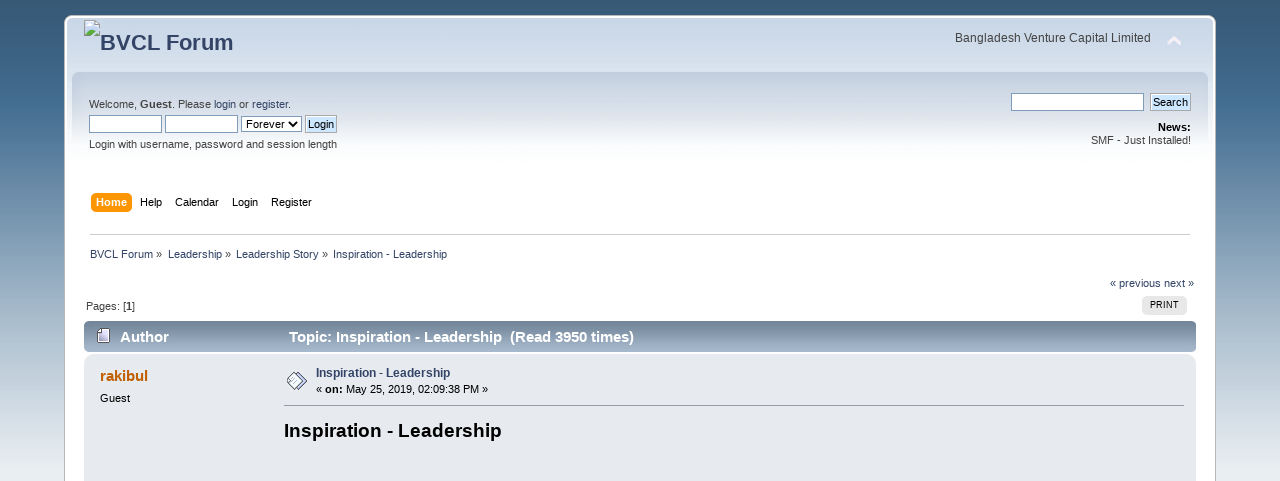

--- FILE ---
content_type: text/html; charset=UTF-8
request_url: https://forum.venture.com.bd/index.php?topic=4428.0
body_size: 4493
content:
<!DOCTYPE html PUBLIC "-//W3C//DTD XHTML 1.0 Transitional//EN" "http://www.w3.org/TR/xhtml1/DTD/xhtml1-transitional.dtd">
<html xmlns="http://www.w3.org/1999/xhtml">
<head>
	<link rel="stylesheet" type="text/css" href="https://forum.venture.com.bd/Themes/default/css/index.css?fin20" />
	<link rel="stylesheet" type="text/css" href="https://forum.venture.com.bd/Themes/default/css/webkit.css" />
	<script type="text/javascript" src="https://forum.venture.com.bd/Themes/default/scripts/script.js?fin20"></script>
	<script type="text/javascript" src="https://forum.venture.com.bd/Themes/default/scripts/theme.js?fin20"></script>
	<script type="text/javascript"><!-- // --><![CDATA[
		var smf_theme_url = "https://forum.venture.com.bd/Themes/default";
		var smf_default_theme_url = "https://forum.venture.com.bd/Themes/default";
		var smf_images_url = "https://forum.venture.com.bd/Themes/default/images";
		var smf_scripturl = "https://forum.venture.com.bd/index.php?PHPSESSID=112a15b195b28f5f38fe4cae340ef038&amp;";
		var smf_iso_case_folding = false;
		var smf_charset = "UTF-8";
		var ajax_notification_text = "Loading...";
		var ajax_notification_cancel_text = "Cancel";
	// ]]></script>
	<meta http-equiv="Content-Type" content="text/html; charset=UTF-8" />
	<meta name="description" content="Inspiration - Leadership" />
	<title>Inspiration - Leadership</title>
	<link rel="canonical" href="https://forum.venture.com.bd/index.php?topic=4428.0" />
	<link rel="help" href="https://forum.venture.com.bd/index.php?PHPSESSID=112a15b195b28f5f38fe4cae340ef038&amp;action=help" />
	<link rel="search" href="https://forum.venture.com.bd/index.php?PHPSESSID=112a15b195b28f5f38fe4cae340ef038&amp;action=search" />
	<link rel="contents" href="https://forum.venture.com.bd/index.php?PHPSESSID=112a15b195b28f5f38fe4cae340ef038&amp;" />
	<link rel="alternate" type="application/rss+xml" title="BVCL Forum - RSS" href="https://forum.venture.com.bd/index.php?PHPSESSID=112a15b195b28f5f38fe4cae340ef038&amp;type=rss;action=.xml" />
	<link rel="index" href="https://forum.venture.com.bd/index.php?PHPSESSID=112a15b195b28f5f38fe4cae340ef038&amp;board=5.0" />
	<link rel="stylesheet" type="text/css" href="https://forum.venture.com.bd/Themes/default/css/BBCode-YouTube2.css" />		
		<script type="text/javascript">
			var socialize_top1 = 150;
			var socialize_top2 = 20;
			var socialize_include = [7, 13, 32];
			var google_plus_one = true;
		</script>
		<script type="text/javascript" src="https://forum.venture.com.bd/Themes/default/Socialize/english.js"></script>
		<script type="text/javascript" src="https://forum.venture.com.bd/Themes/default/Socialize/socialize.js?1.6"></script>
		<link rel="stylesheet" type="text/css" href="https://forum.venture.com.bd/Themes/default/Socialize/socialize.css" />
		
				<script type="text/javascript" src="https://apis.google.com/js/plusone.js">
					  {lang: 'en'}
				</script>
			
		<script type="text/javascript" src="https://forum.venture.com.bd/Themes/default/scripts/captcha.js"></script>
</head>
<body>
<div id="wrapper" style="width: 90%">
	<div id="header"><div class="frame">
		<div id="top_section">
			<h1 class="forumtitle">
				<a href="https://forum.venture.com.bd/index.php?PHPSESSID=112a15b195b28f5f38fe4cae340ef038&amp;"><img src="http://venture.com.bd/images/logo.png" alt="BVCL Forum" /></a>
			</h1>
			<img id="upshrink" src="https://forum.venture.com.bd/Themes/default/images/upshrink.png" alt="*" title="Shrink or expand the header." style="display: none;" />
			<div id="siteslogan" class="floatright">Bangladesh Venture Capital Limited</div>
		</div>
		<div id="upper_section" class="middletext">
			<div class="user">
				<script type="text/javascript" src="https://forum.venture.com.bd/Themes/default/scripts/sha1.js"></script>
				<form id="guest_form" action="https://forum.venture.com.bd/index.php?PHPSESSID=112a15b195b28f5f38fe4cae340ef038&amp;action=login2" method="post" accept-charset="UTF-8"  onsubmit="hashLoginPassword(this, '2f7856278bce8132b6f1d668d0de2b1e');">
					<div class="info">Welcome, <strong>Guest</strong>. Please <a href="https://forum.venture.com.bd/index.php?PHPSESSID=112a15b195b28f5f38fe4cae340ef038&amp;action=login">login</a> or <a href="https://forum.venture.com.bd/index.php?PHPSESSID=112a15b195b28f5f38fe4cae340ef038&amp;action=register">register</a>.</div>
					<input type="text" name="user" size="10" class="input_text" />
					<input type="password" name="passwrd" size="10" class="input_password" />
					<select name="cookielength">
						<option value="60">1 Hour</option>
						<option value="1440">1 Day</option>
						<option value="10080">1 Week</option>
						<option value="43200">1 Month</option>
						<option value="-1" selected="selected">Forever</option>
					</select>
					<input type="submit" value="Login" class="button_submit" /><br />
					<div class="info">Login with username, password and session length</div>
					<input type="hidden" name="hash_passwrd" value="" /><input type="hidden" name="b32d85d6" value="2f7856278bce8132b6f1d668d0de2b1e" />
				</form>
			</div>
			<div class="news normaltext">
				<form id="search_form" action="https://forum.venture.com.bd/index.php?PHPSESSID=112a15b195b28f5f38fe4cae340ef038&amp;action=search2" method="post" accept-charset="UTF-8">
					<input type="text" name="search" value="" class="input_text" />&nbsp;
					<input type="submit" name="submit" value="Search" class="button_submit" />
					<input type="hidden" name="advanced" value="0" />
					<input type="hidden" name="topic" value="4428" /></form>
				<h2>News: </h2>
				<p>SMF - Just Installed!</p>
			</div>
		</div>
		<br class="clear" />
		<script type="text/javascript"><!-- // --><![CDATA[
			var oMainHeaderToggle = new smc_Toggle({
				bToggleEnabled: true,
				bCurrentlyCollapsed: false,
				aSwappableContainers: [
					'upper_section'
				],
				aSwapImages: [
					{
						sId: 'upshrink',
						srcExpanded: smf_images_url + '/upshrink.png',
						altExpanded: 'Shrink or expand the header.',
						srcCollapsed: smf_images_url + '/upshrink2.png',
						altCollapsed: 'Shrink or expand the header.'
					}
				],
				oThemeOptions: {
					bUseThemeSettings: false,
					sOptionName: 'collapse_header',
					sSessionVar: 'b32d85d6',
					sSessionId: '2f7856278bce8132b6f1d668d0de2b1e'
				},
				oCookieOptions: {
					bUseCookie: true,
					sCookieName: 'upshrink'
				}
			});
		// ]]></script>
		<div id="main_menu">
			<ul class="dropmenu" id="menu_nav">
				<li id="button_home">
					<a class="active firstlevel" href="https://forum.venture.com.bd/index.php?PHPSESSID=112a15b195b28f5f38fe4cae340ef038&amp;">
						<span class="last firstlevel">Home</span>
					</a>
				</li>
				<li id="button_help">
					<a class="firstlevel" href="https://forum.venture.com.bd/index.php?PHPSESSID=112a15b195b28f5f38fe4cae340ef038&amp;action=help">
						<span class="firstlevel">Help</span>
					</a>
				</li>
				<li id="button_calendar">
					<a class="firstlevel" href="https://forum.venture.com.bd/index.php?PHPSESSID=112a15b195b28f5f38fe4cae340ef038&amp;action=calendar">
						<span class="firstlevel">Calendar</span>
					</a>
				</li>
				<li id="button_login">
					<a class="firstlevel" href="https://forum.venture.com.bd/index.php?PHPSESSID=112a15b195b28f5f38fe4cae340ef038&amp;action=login">
						<span class="firstlevel">Login</span>
					</a>
				</li>
				<li id="button_register">
					<a class="firstlevel" href="https://forum.venture.com.bd/index.php?PHPSESSID=112a15b195b28f5f38fe4cae340ef038&amp;action=register">
						<span class="last firstlevel">Register</span>
					</a>
				</li>
			</ul>
		</div>
		<br class="clear" />
	</div></div>
	<div id="content_section"><div class="frame">
		<div id="main_content_section">
	<div class="navigate_section">
		<ul>
			<li>
				<a href="https://forum.venture.com.bd/index.php?PHPSESSID=112a15b195b28f5f38fe4cae340ef038&amp;"><span>BVCL Forum</span></a> &#187;
			</li>
			<li>
				<a href="https://forum.venture.com.bd/index.php?PHPSESSID=112a15b195b28f5f38fe4cae340ef038&amp;#c2"><span>Leadership</span></a> &#187;
			</li>
			<li>
				<a href="https://forum.venture.com.bd/index.php?PHPSESSID=112a15b195b28f5f38fe4cae340ef038&amp;board=5.0"><span>Leadership Story</span></a> &#187;
			</li>
			<li class="last">
				<a href="https://forum.venture.com.bd/index.php?PHPSESSID=112a15b195b28f5f38fe4cae340ef038&amp;topic=4428.0"><span>Inspiration - Leadership</span></a>
			</li>
		</ul>
	</div>
			<a id="top"></a>
			<a id="msg4440"></a>
			<div class="pagesection">
				<div class="nextlinks"><a href="https://forum.venture.com.bd/index.php?PHPSESSID=112a15b195b28f5f38fe4cae340ef038&amp;topic=4428.0;prev_next=prev#new">&laquo; previous</a> <a href="https://forum.venture.com.bd/index.php?PHPSESSID=112a15b195b28f5f38fe4cae340ef038&amp;topic=4428.0;prev_next=next#new">next &raquo;</a></div>
		<div class="buttonlist floatright">
			<ul>
				<li><a class="button_strip_print" href="https://forum.venture.com.bd/index.php?PHPSESSID=112a15b195b28f5f38fe4cae340ef038&amp;action=printpage;topic=4428.0" rel="new_win nofollow"><span class="last">Print</span></a></li>
			</ul>
		</div>
				<div class="pagelinks floatleft">Pages: [<strong>1</strong>] </div>
			</div>
			<div id="forumposts">
				<div class="cat_bar">
					<h3 class="catbg">
						<img src="https://forum.venture.com.bd/Themes/default/images/topic/normal_post.gif" align="bottom" alt="" />
						<span id="author">Author</span>
						Topic: Inspiration - Leadership &nbsp;(Read 3950 times)
					</h3>
				</div>
				<form action="https://forum.venture.com.bd/index.php?PHPSESSID=112a15b195b28f5f38fe4cae340ef038&amp;action=quickmod2;topic=4428.0" method="post" accept-charset="UTF-8" name="quickModForm" id="quickModForm" style="margin: 0;" onsubmit="return oQuickModify.bInEditMode ? oQuickModify.modifySave('2f7856278bce8132b6f1d668d0de2b1e', 'b32d85d6') : false">
				<div class="windowbg">
					<span class="topslice"><span></span></span>
					<div class="post_wrapper">
						<div class="poster">
							<h4>
								rakibul
							</h4>
							<ul class="reset smalltext" id="msg_4440_extra_info">
								<li class="membergroup">Guest</li>
							</ul>
						</div>
						<div class="postarea">
							<div class="flow_hidden">
								<div class="keyinfo">
									<div class="messageicon">
										<img src="https://forum.venture.com.bd/Themes/default/images/post/xx.gif" alt="" />
									</div>
									<h5 id="subject_4440">
										<a href="https://forum.venture.com.bd/index.php?PHPSESSID=112a15b195b28f5f38fe4cae340ef038&amp;topic=4428.msg4440#msg4440" rel="nofollow">Inspiration - Leadership</a>
									</h5>
									<div class="smalltext">&#171; <strong> on:</strong> May 25, 2019, 02:09:38 PM &#187;</div>
									<div id="msg_4440_quick_mod"></div>
								</div>
							</div>
							<div class="post">
								<div class="inner" id="msg_4440"><span style="font-size: 14pt;" class="bbc_size"><span style="color: black;" class="bbc_color"><strong>Inspiration - Leadership</strong></span></span><br /><br /><div style=""><div class="yt-wrapper"><iframe class="youtube-player" type="text/html" src="https://www.youtube.com/embed/CBi5E5OMKic" allowfullscreen frameborder="0" webkitallowfullscreen mozallowfullscreen allowfullscreen></iframe></div></div></div>
							</div>
						</div>
						<div class="moderatorbar">
							<div class="smalltext modified" id="modified_4440">
							</div>
							<div class="smalltext reportlinks">
								<img src="https://forum.venture.com.bd/Themes/default/images/ip.gif" alt="" />
								Logged
							</div>
						</div>
					</div>
					<span class="botslice"><span></span></span>
				</div>
				<hr class="post_separator" />
				</form>
			</div>
			<a id="lastPost"></a>
			<div class="pagesection">
				
		<div class="buttonlist floatright">
			<ul>
				<li><a class="button_strip_print" href="https://forum.venture.com.bd/index.php?PHPSESSID=112a15b195b28f5f38fe4cae340ef038&amp;action=printpage;topic=4428.0" rel="new_win nofollow"><span class="last">Print</span></a></li>
			</ul>
		</div>
				<div class="pagelinks floatleft">Pages: [<strong>1</strong>] </div>
				<div class="nextlinks_bottom"><a href="https://forum.venture.com.bd/index.php?PHPSESSID=112a15b195b28f5f38fe4cae340ef038&amp;topic=4428.0;prev_next=prev#new">&laquo; previous</a> <a href="https://forum.venture.com.bd/index.php?PHPSESSID=112a15b195b28f5f38fe4cae340ef038&amp;topic=4428.0;prev_next=next#new">next &raquo;</a></div>
			</div>
	<div class="navigate_section">
		<ul>
			<li>
				<a href="https://forum.venture.com.bd/index.php?PHPSESSID=112a15b195b28f5f38fe4cae340ef038&amp;"><span>BVCL Forum</span></a> &#187;
			</li>
			<li>
				<a href="https://forum.venture.com.bd/index.php?PHPSESSID=112a15b195b28f5f38fe4cae340ef038&amp;#c2"><span>Leadership</span></a> &#187;
			</li>
			<li>
				<a href="https://forum.venture.com.bd/index.php?PHPSESSID=112a15b195b28f5f38fe4cae340ef038&amp;board=5.0"><span>Leadership Story</span></a> &#187;
			</li>
			<li class="last">
				<a href="https://forum.venture.com.bd/index.php?PHPSESSID=112a15b195b28f5f38fe4cae340ef038&amp;topic=4428.0"><span>Inspiration - Leadership</span></a>
			</li>
		</ul>
	</div>
			<div id="moderationbuttons"></div>
			<div class="plainbox" id="display_jump_to">&nbsp;</div>
		<br class="clear" />
				<script type="text/javascript" src="https://forum.venture.com.bd/Themes/default/scripts/topic.js"></script>
				<script type="text/javascript"><!-- // --><![CDATA[
					var oQuickReply = new QuickReply({
						bDefaultCollapsed: true,
						iTopicId: 4428,
						iStart: 0,
						sScriptUrl: smf_scripturl,
						sImagesUrl: "https://forum.venture.com.bd/Themes/default/images",
						sContainerId: "quickReplyOptions",
						sImageId: "quickReplyExpand",
						sImageCollapsed: "collapse.gif",
						sImageExpanded: "expand.gif",
						sJumpAnchor: "quickreply"
					});
					if ('XMLHttpRequest' in window)
					{
						var oQuickModify = new QuickModify({
							sScriptUrl: smf_scripturl,
							bShowModify: true,
							iTopicId: 4428,
							sTemplateBodyEdit: '\n\t\t\t\t\t\t\t\t<div id="quick_edit_body_container" style="width: 90%">\n\t\t\t\t\t\t\t\t\t<div id="error_box" style="padding: 4px;" class="error"><' + '/div>\n\t\t\t\t\t\t\t\t\t<textarea class="editor" name="message" rows="12" style="width: 100%; margin-bottom: 10px;" tabindex="1">%body%<' + '/textarea><br />\n\t\t\t\t\t\t\t\t\t<input type="hidden" name="b32d85d6" value="2f7856278bce8132b6f1d668d0de2b1e" />\n\t\t\t\t\t\t\t\t\t<input type="hidden" name="topic" value="4428" />\n\t\t\t\t\t\t\t\t\t<input type="hidden" name="msg" value="%msg_id%" />\n\t\t\t\t\t\t\t\t\t<div class="righttext">\n\t\t\t\t\t\t\t\t\t\t<input type="submit" name="post" value="Save" tabindex="2" onclick="return oQuickModify.modifySave(\'2f7856278bce8132b6f1d668d0de2b1e\', \'b32d85d6\');" accesskey="s" class="button_submit" />&nbsp;&nbsp;<input type="submit" name="cancel" value="Cancel" tabindex="3" onclick="return oQuickModify.modifyCancel();" class="button_submit" />\n\t\t\t\t\t\t\t\t\t<' + '/div>\n\t\t\t\t\t\t\t\t<' + '/div>',
							sTemplateSubjectEdit: '<input type="text" style="width: 90%;" name="subject" value="%subject%" size="80" maxlength="80" tabindex="4" class="input_text" />',
							sTemplateBodyNormal: '%body%',
							sTemplateSubjectNormal: '<a hr'+'ef="https://forum.venture.com.bd/index.php?PHPSESSID=112a15b195b28f5f38fe4cae340ef038&amp;'+'?topic=4428.msg%msg_id%#msg%msg_id%" rel="nofollow">%subject%<' + '/a>',
							sTemplateTopSubject: 'Topic: %subject% &nbsp;(Read 3950 times)',
							sErrorBorderStyle: '1px solid red'
						});

						aJumpTo[aJumpTo.length] = new JumpTo({
							sContainerId: "display_jump_to",
							sJumpToTemplate: "<label class=\"smalltext\" for=\"%select_id%\">Jump to:<" + "/label> %dropdown_list%",
							iCurBoardId: 5,
							iCurBoardChildLevel: 0,
							sCurBoardName: "Leadership Story",
							sBoardChildLevelIndicator: "==",
							sBoardPrefix: "=> ",
							sCatSeparator: "-----------------------------",
							sCatPrefix: "",
							sGoButtonLabel: "go"
						});

						aIconLists[aIconLists.length] = new IconList({
							sBackReference: "aIconLists[" + aIconLists.length + "]",
							sIconIdPrefix: "msg_icon_",
							sScriptUrl: smf_scripturl,
							bShowModify: true,
							iBoardId: 5,
							iTopicId: 4428,
							sSessionId: "2f7856278bce8132b6f1d668d0de2b1e",
							sSessionVar: "b32d85d6",
							sLabelIconList: "Message Icon",
							sBoxBackground: "transparent",
							sBoxBackgroundHover: "#ffffff",
							iBoxBorderWidthHover: 1,
							sBoxBorderColorHover: "#adadad" ,
							sContainerBackground: "#ffffff",
							sContainerBorder: "1px solid #adadad",
							sItemBorder: "1px solid #ffffff",
							sItemBorderHover: "1px dotted gray",
							sItemBackground: "transparent",
							sItemBackgroundHover: "#e0e0f0"
						});
					}
				// ]]></script>
			<script type="text/javascript"><!-- // --><![CDATA[
				var verificationpostHandle = new smfCaptcha("https://forum.venture.com.bd/index.php?PHPSESSID=112a15b195b28f5f38fe4cae340ef038&amp;action=verificationcode;vid=post;rand=bd087a7a429689c4308eb4a2e7d00abf", "post", 1);
			// ]]></script>
		</div>
	</div></div>
	<div id="footer_section"><div class="frame">
		<ul class="reset">
			<li class="copyright">
			<span class="smalltext" style="display: inline; visibility: visible; font-family: Verdana, Arial, sans-serif;"><a href="https://forum.venture.com.bd/index.php?PHPSESSID=112a15b195b28f5f38fe4cae340ef038&amp;action=credits" title="Simple Machines Forum" target="_blank" class="new_win">SMF 2.0.19</a> |
 <a href="https://www.simplemachines.org/about/smf/license.php" title="License" target="_blank" class="new_win">SMF &copy; 2021</a>, <a href="https://www.simplemachines.org" title="Simple Machines" target="_blank" class="new_win">Simple Machines</a> | <a id="button_agreement" href="https://forum.venture.com.bd/index.php?PHPSESSID=112a15b195b28f5f38fe4cae340ef038&amp;action=agreement"><span>Terms and Policies</span></a>
			</span></li>
			<li><a id="button_xhtml" href="http://validator.w3.org/check?uri=referer" target="_blank" class="new_win" title="Valid XHTML 1.0!"><span>XHTML</span></a></li>
			<li><a id="button_rss" href="https://forum.venture.com.bd/index.php?PHPSESSID=112a15b195b28f5f38fe4cae340ef038&amp;action=.xml;type=rss" class="new_win"><span>RSS</span></a></li>
			<li class="last"><a id="button_wap2" href="https://forum.venture.com.bd/index.php?PHPSESSID=112a15b195b28f5f38fe4cae340ef038&amp;wap2" class="new_win"><span>WAP2</span></a></li>
		</ul>
	</div></div>
</div>
</body></html>

--- FILE ---
content_type: text/html; charset=UTF-8
request_url: https://forum.venture.com.bd/Themes/default/Socialize/english.js
body_size: 11008
content:
<!DOCTYPE html PUBLIC "-//W3C//DTD XHTML 1.0 Transitional//EN" "http://www.w3.org/TR/xhtml1/DTD/xhtml1-transitional.dtd">
<html xmlns="http://www.w3.org/1999/xhtml">
<head>
	<link rel="stylesheet" type="text/css" href="https://forum.venture.com.bd/Themes/default/css/index.css?fin20" />
	<link rel="stylesheet" type="text/css" href="https://forum.venture.com.bd/Themes/default/css/webkit.css" />
	<script type="text/javascript" src="https://forum.venture.com.bd/Themes/default/scripts/script.js?fin20"></script>
	<script type="text/javascript" src="https://forum.venture.com.bd/Themes/default/scripts/theme.js?fin20"></script>
	<script type="text/javascript"><!-- // --><![CDATA[
		var smf_theme_url = "https://forum.venture.com.bd/Themes/default";
		var smf_default_theme_url = "https://forum.venture.com.bd/Themes/default";
		var smf_images_url = "https://forum.venture.com.bd/Themes/default/images";
		var smf_scripturl = "https://forum.venture.com.bd/index.php";
		var smf_iso_case_folding = false;
		var smf_charset = "UTF-8";
		var ajax_notification_text = "Loading...";
		var ajax_notification_cancel_text = "Cancel";
	// ]]></script>
	<meta http-equiv="Content-Type" content="text/html; charset=UTF-8" />
	<meta name="description" content="BVCL Forum - Index" />
	<title>BVCL Forum - Index</title>
	<link rel="canonical" href="https://forum.venture.com.bd/index.php" />
	<link rel="help" href="https://forum.venture.com.bd/index.php?action=help" />
	<link rel="search" href="https://forum.venture.com.bd/index.php?action=search" />
	<link rel="contents" href="https://forum.venture.com.bd/index.php" />
	<link rel="alternate" type="application/rss+xml" title="BVCL Forum - RSS" href="https://forum.venture.com.bd/index.php?type=rss;action=.xml" />
	<link rel="stylesheet" type="text/css" href="https://forum.venture.com.bd/Themes/default/css/BBCode-YouTube2.css" />		
		<script type="text/javascript">
			var socialize_top1 = 150;
			var socialize_top2 = 20;
			var socialize_include = [7, 13, 32];
			var google_plus_one = true;
		</script>
		<script type="text/javascript" src="https://forum.venture.com.bd/Themes/default/Socialize/english.js"></script>
		<script type="text/javascript" src="https://forum.venture.com.bd/Themes/default/Socialize/socialize.js?1.6"></script>
		<link rel="stylesheet" type="text/css" href="https://forum.venture.com.bd/Themes/default/Socialize/socialize.css" />
		
				<script type="text/javascript" src="https://apis.google.com/js/plusone.js">
					  {lang: 'en'}
				</script>
			
</head>
<body>
<div id="wrapper" style="width: 90%">
	<div id="header"><div class="frame">
		<div id="top_section">
			<h1 class="forumtitle">
				<a href="https://forum.venture.com.bd/index.php"><img src="http://venture.com.bd/images/logo.png" alt="BVCL Forum" /></a>
			</h1>
			<img id="upshrink" src="https://forum.venture.com.bd/Themes/default/images/upshrink.png" alt="*" title="Shrink or expand the header." style="display: none;" />
			<div id="siteslogan" class="floatright">Bangladesh Venture Capital Limited</div>
		</div>
		<div id="upper_section" class="middletext">
			<div class="user">
				<script type="text/javascript" src="https://forum.venture.com.bd/Themes/default/scripts/sha1.js"></script>
				<form id="guest_form" action="https://forum.venture.com.bd/index.php?action=login2" method="post" accept-charset="UTF-8"  onsubmit="hashLoginPassword(this, '2f7856278bce8132b6f1d668d0de2b1e');">
					<div class="info">Welcome, <strong>Guest</strong>. Please <a href="https://forum.venture.com.bd/index.php?action=login">login</a> or <a href="https://forum.venture.com.bd/index.php?action=register">register</a>.</div>
					<input type="text" name="user" size="10" class="input_text" />
					<input type="password" name="passwrd" size="10" class="input_password" />
					<select name="cookielength">
						<option value="60">1 Hour</option>
						<option value="1440">1 Day</option>
						<option value="10080">1 Week</option>
						<option value="43200">1 Month</option>
						<option value="-1" selected="selected">Forever</option>
					</select>
					<input type="submit" value="Login" class="button_submit" /><br />
					<div class="info">Login with username, password and session length</div>
					<input type="hidden" name="hash_passwrd" value="" /><input type="hidden" name="b32d85d6" value="2f7856278bce8132b6f1d668d0de2b1e" />
				</form>
			</div>
			<div class="news normaltext">
				<form id="search_form" action="https://forum.venture.com.bd/index.php?action=search2" method="post" accept-charset="UTF-8">
					<input type="text" name="search" value="" class="input_text" />&nbsp;
					<input type="submit" name="submit" value="Search" class="button_submit" />
					<input type="hidden" name="advanced" value="0" /></form>
				<h2>News: </h2>
				<p>SMF - Just Installed!</p>
			</div>
		</div>
		<br class="clear" />
		<script type="text/javascript"><!-- // --><![CDATA[
			var oMainHeaderToggle = new smc_Toggle({
				bToggleEnabled: true,
				bCurrentlyCollapsed: false,
				aSwappableContainers: [
					'upper_section'
				],
				aSwapImages: [
					{
						sId: 'upshrink',
						srcExpanded: smf_images_url + '/upshrink.png',
						altExpanded: 'Shrink or expand the header.',
						srcCollapsed: smf_images_url + '/upshrink2.png',
						altCollapsed: 'Shrink or expand the header.'
					}
				],
				oThemeOptions: {
					bUseThemeSettings: false,
					sOptionName: 'collapse_header',
					sSessionVar: 'b32d85d6',
					sSessionId: '2f7856278bce8132b6f1d668d0de2b1e'
				},
				oCookieOptions: {
					bUseCookie: true,
					sCookieName: 'upshrink'
				}
			});
		// ]]></script>
		<div id="main_menu">
			<ul class="dropmenu" id="menu_nav">
				<li id="button_home">
					<a class="active firstlevel" href="https://forum.venture.com.bd/index.php">
						<span class="last firstlevel">Home</span>
					</a>
				</li>
				<li id="button_help">
					<a class="firstlevel" href="https://forum.venture.com.bd/index.php?action=help">
						<span class="firstlevel">Help</span>
					</a>
				</li>
				<li id="button_calendar">
					<a class="firstlevel" href="https://forum.venture.com.bd/index.php?action=calendar">
						<span class="firstlevel">Calendar</span>
					</a>
				</li>
				<li id="button_login">
					<a class="firstlevel" href="https://forum.venture.com.bd/index.php?action=login">
						<span class="firstlevel">Login</span>
					</a>
				</li>
				<li id="button_register">
					<a class="firstlevel" href="https://forum.venture.com.bd/index.php?action=register">
						<span class="last firstlevel">Register</span>
					</a>
				</li>
			</ul>
		</div>
		<br class="clear" />
	</div></div>
	<div id="content_section"><div class="frame">
		<div id="main_content_section">
	<div class="navigate_section">
		<ul>
			<li class="last">
				<a href="https://forum.venture.com.bd/index.php"><span>BVCL Forum</span></a>
			</li>
		</ul>
	</div>
	<div id="boardindex_table">
		<table class="table_list">
			<tbody class="header" id="category_24">
				<tr>
					<td colspan="4">
						<div class="cat_bar">
							<h3 class="catbg">
								<a id="c24"></a>Innovation Lab
							</h3>
						</div>
					</td>
				</tr>
			</tbody>
			<tbody class="content" id="category_24_boards">
				<tr id="board_71" class="windowbg2">
					<td class="icon windowbg">
						<a href="https://forum.venture.com.bd/index.php?board=71.0">
							<img src="https://forum.venture.com.bd/Themes/default/images/off.png" alt="No New Posts" title="No New Posts" />
						</a>
					</td>
					<td class="info">
						<a class="subject" href="https://forum.venture.com.bd/index.php?board=71.0" name="b71">MakerSpace</a>

						<p></p>
					</td>
					<td class="stats windowbg">
						<p>60 Posts <br />
						58 Topics
						</p>
					</td>
					<td class="lastpost">
						<p><strong>Last post</strong>  by najnin.ih<br />
						in <a href="https://forum.venture.com.bd/index.php?topic=4779.msg4791#new" title="How people work and engaged at Makerspaces">How people work and enga...</a><br />
						on October 17, 2019, 12:04:09 PM
						</p>
					</td>
				</tr>
				<tr id="board_85" class="windowbg2">
					<td class="icon windowbg">
						<a href="https://forum.venture.com.bd/index.php?board=85.0">
							<img src="https://forum.venture.com.bd/Themes/default/images/off.png" alt="No New Posts" title="No New Posts" />
						</a>
					</td>
					<td class="info">
						<a class="subject" href="https://forum.venture.com.bd/index.php?board=85.0" name="b85">Daffodil Business Incubator</a>

						<p></p>
					</td>
					<td class="stats windowbg">
						<p>95 Posts <br />
						92 Topics
						</p>
					</td>
					<td class="lastpost">
						<p><strong>Last post</strong>  by najnin.ih<br />
						in <a href="https://forum.venture.com.bd/index.php?topic=4780.msg4792#new" title="Makers/Volunteers for People with Disabilities - How it works">Makers/Volunteers for Pe...</a><br />
						on October 17, 2019, 12:09:30 PM
						</p>
					</td>
				</tr>
			</tbody>
			<tbody class="divider">
				<tr>
					<td colspan="4"></td>
				</tr>
			</tbody>
			<tbody class="header" id="category_14">
				<tr>
					<td colspan="4">
						<div class="cat_bar">
							<h3 class="catbg">
								<a id="c14"></a>BVCL - How we select project
							</h3>
						</div>
					</td>
				</tr>
			</tbody>
			<tbody class="content" id="category_14_boards">
				<tr id="board_82" class="windowbg2">
					<td class="icon windowbg">
						<a href="https://forum.venture.com.bd/index.php?board=82.0">
							<img src="https://forum.venture.com.bd/Themes/default/images/off.png" alt="No New Posts" title="No New Posts" />
						</a>
					</td>
					<td class="info">
						<a class="subject" href="https://forum.venture.com.bd/index.php?board=82.0" name="b82">Investment Process</a>

						<p></p>
					</td>
					<td class="stats windowbg">
						<p>56 Posts <br />
						56 Topics
						</p>
					</td>
					<td class="lastpost">
						<p><strong>Last post</strong>  by caaj<br />
						in <a href="https://forum.venture.com.bd/index.php?topic=4763.msg4775#new" title="Investment &amp; Idea">Investment &amp; Idea</a><br />
						on July 29, 2019, 12:24:00 PM
						</p>
					</td>
				</tr>
				<tr id="board_96" class="windowbg2">
					<td class="icon windowbg">
						<a href="https://forum.venture.com.bd/index.php?board=96.0">
							<img src="https://forum.venture.com.bd/Themes/default/images/off.png" alt="No New Posts" title="No New Posts" />
						</a>
					</td>
					<td class="info">
						<a class="subject" href="https://forum.venture.com.bd/index.php?board=96.0" name="b96">Innovation Hub</a>

						<p></p>
					</td>
					<td class="stats windowbg">
						<p>46 Posts <br />
						46 Topics
						</p>
					</td>
					<td class="lastpost">
						<p><strong>Last post</strong>  by rakibul<br />
						in <a href="https://forum.venture.com.bd/index.php?topic=4716.msg4728#new" title="10 Opportunities for Entrepreneurs offered by The Innovation Hub">10 Opportunities for Ent...</a><br />
						on July 08, 2019, 02:52:52 PM
						</p>
					</td>
				</tr>
				<tr id="board_64" class="windowbg2">
					<td class="icon windowbg">
						<a href="https://forum.venture.com.bd/index.php?board=64.0">
							<img src="https://forum.venture.com.bd/Themes/default/images/off.png" alt="No New Posts" title="No New Posts" />
						</a>
					</td>
					<td class="info">
						<a class="subject" href="https://forum.venture.com.bd/index.php?board=64.0" name="b64">Newspaper</a>

						<p></p>
					</td>
					<td class="stats windowbg">
						<p>90 Posts <br />
						90 Topics
						</p>
					</td>
					<td class="lastpost">
						<p><strong>Last post</strong>  by <a href="https://forum.venture.com.bd/index.php?action=profile;u=5">Maliha Islam</a><br />
						in <a href="https://forum.venture.com.bd/index.php?topic=4803.msg4815#new" title="Bangladesh moves four notches up, ranks 89th">Bangladesh moves four no...</a><br />
						on June 03, 2023, 05:20:41 PM
						</p>
					</td>
				</tr>
			</tbody>
			<tbody class="divider">
				<tr>
					<td colspan="4"></td>
				</tr>
			</tbody>
			<tbody class="header" id="category_12">
				<tr>
					<td colspan="4">
						<div class="cat_bar">
							<h3 class="catbg">
								<a id="c12"></a>ENTREPRENEURSHIP ECOSYSTEM
							</h3>
						</div>
					</td>
				</tr>
			</tbody>
			<tbody class="content" id="category_12_boards">
				<tr id="board_46" class="windowbg2">
					<td class="icon windowbg">
						<a href="https://forum.venture.com.bd/index.php?board=46.0">
							<img src="https://forum.venture.com.bd/Themes/default/images/off.png" alt="No New Posts" title="No New Posts" />
						</a>
					</td>
					<td class="info">
						<a class="subject" href="https://forum.venture.com.bd/index.php?board=46.0" name="b46">Smart Business Idea</a>

						<p></p>
					</td>
					<td class="stats windowbg">
						<p>65 Posts <br />
						64 Topics
						</p>
					</td>
					<td class="lastpost">
						<p><strong>Last post</strong>  by <a href="https://forum.venture.com.bd/index.php?action=profile;u=5">Maliha Islam</a><br />
						in <a href="https://forum.venture.com.bd/index.php?topic=4819.msg4831#new" title="CREATING A BILLION-DOLLAR BUSINESS FROM SCRATCH WITH LIZ ELTING">CREATING A BILLION-DOLLA...</a><br />
						on October 10, 2023, 12:11:32 PM
						</p>
					</td>
				</tr>
				<tr id="board_49" class="windowbg2">
					<td class="icon windowbg">
						<a href="https://forum.venture.com.bd/index.php?board=49.0">
							<img src="https://forum.venture.com.bd/Themes/default/images/off.png" alt="No New Posts" title="No New Posts" />
						</a>
					</td>
					<td class="info">
						<a class="subject" href="https://forum.venture.com.bd/index.php?board=49.0" name="b49">Startup</a>

						<p></p>
					</td>
					<td class="stats windowbg">
						<p>63 Posts <br />
						63 Topics
						</p>
					</td>
					<td class="lastpost">
						<p><strong>Last post</strong>  by <a href="https://forum.venture.com.bd/index.php?action=profile;u=9446">Rasel Bhuyan</a><br />
						in <a href="https://forum.venture.com.bd/index.php?topic=4821.msg4833#new" title="Bangladesh Startup Investments Report Q3 2024: Road to Recovery">Bangladesh Startup Inves...</a><br />
						on December 28, 2024, 03:51:47 PM
						</p>
					</td>
				</tr>
				<tr id="board_69" class="windowbg2">
					<td class="icon windowbg">
						<a href="https://forum.venture.com.bd/index.php?board=69.0">
							<img src="https://forum.venture.com.bd/Themes/default/images/off.png" alt="No New Posts" title="No New Posts" />
						</a>
					</td>
					<td class="info">
						<a class="subject" href="https://forum.venture.com.bd/index.php?board=69.0" name="b69">Business Incubator</a>

						<p></p>
					</td>
					<td class="stats windowbg">
						<p>28 Posts <br />
						28 Topics
						</p>
					</td>
					<td class="lastpost">
						<p><strong>Last post</strong>  by rakibul<br />
						in <a href="https://forum.venture.com.bd/index.php?topic=4732.msg4744#new" title="How business incubators help boost growth and innovation">How business incubators ...</a><br />
						on July 21, 2019, 09:20:22 AM
						</p>
					</td>
				</tr>
				<tr id="board_70" class="windowbg2">
					<td class="icon windowbg">
						<a href="https://forum.venture.com.bd/index.php?board=70.0">
							<img src="https://forum.venture.com.bd/Themes/default/images/off.png" alt="No New Posts" title="No New Posts" />
						</a>
					</td>
					<td class="info">
						<a class="subject" href="https://forum.venture.com.bd/index.php?board=70.0" name="b70">Innovation &amp; Creativity</a>

						<p></p>
					</td>
					<td class="stats windowbg">
						<p>35 Posts <br />
						35 Topics
						</p>
					</td>
					<td class="lastpost">
						<p><strong>Last post</strong>  by najnin.ih<br />
						in <a href="https://forum.venture.com.bd/index.php?topic=4782.msg4794#new" title=" Diy Power bank Making(৫০ টাকায় পাওয়ার ব্যাংক, নিজেই তৈরী করুন )"> Diy Power bank Making(৫...</a><br />
						on October 17, 2019, 12:38:27 PM
						</p>
					</td>
				</tr>
				<tr id="board_92" class="windowbg2">
					<td class="icon windowbg">
						<a href="https://forum.venture.com.bd/index.php?board=92.0">
							<img src="https://forum.venture.com.bd/Themes/default/images/off.png" alt="No New Posts" title="No New Posts" />
						</a>
					</td>
					<td class="info">
						<a class="subject" href="https://forum.venture.com.bd/index.php?board=92.0" name="b92">Media &amp; communication</a>

						<p></p>
					</td>
					<td class="stats windowbg">
						<p>29 Posts <br />
						29 Topics
						</p>
					</td>
					<td class="lastpost">
						<p><strong>Last post</strong>  by sabbir<br />
						in <a href="https://forum.venture.com.bd/index.php?topic=4563.msg4575#new" title="Types of media communication">Types of media communica...</a><br />
						on June 16, 2019, 10:33:04 AM
						</p>
					</td>
				</tr>
				<tr id="board_91" class="windowbg2">
					<td class="icon windowbg">
						<a href="https://forum.venture.com.bd/index.php?board=91.0">
							<img src="https://forum.venture.com.bd/Themes/default/images/off.png" alt="No New Posts" title="No New Posts" />
						</a>
					</td>
					<td class="info">
						<a class="subject" href="https://forum.venture.com.bd/index.php?board=91.0" name="b91">Networking &amp; Events</a>

						<p></p>
					</td>
					<td class="stats windowbg">
						<p>25 Posts <br />
						25 Topics
						</p>
					</td>
					<td class="lastpost">
						<p><strong>Last post</strong>  by rakibul<br />
						in <a href="https://forum.venture.com.bd/index.php?topic=4702.msg4714#new" title="9 Benefits of Networking in Business">9 Benefits of Networking...</a><br />
						on July 04, 2019, 09:44:22 AM
						</p>
					</td>
				</tr>
				<tr id="board_90" class="windowbg2">
					<td class="icon windowbg">
						<a href="https://forum.venture.com.bd/index.php?board=90.0">
							<img src="https://forum.venture.com.bd/Themes/default/images/off.png" alt="No New Posts" title="No New Posts" />
						</a>
					</td>
					<td class="info">
						<a class="subject" href="https://forum.venture.com.bd/index.php?board=90.0" name="b90">Partnership</a>

						<p></p>
					</td>
					<td class="stats windowbg">
						<p>40 Posts <br />
						40 Topics
						</p>
					</td>
					<td class="lastpost">
						<p><strong>Last post</strong>  by rakibul<br />
						in <a href="https://forum.venture.com.bd/index.php?topic=4700.msg4712#new" title="Compare Types of Partnerships: LP, LLP, GP">Compare Types of Partner...</a><br />
						on July 02, 2019, 11:13:08 AM
						</p>
					</td>
				</tr>
				<tr id="board_93" class="windowbg2">
					<td class="icon windowbg">
						<a href="https://forum.venture.com.bd/index.php?board=93.0">
							<img src="https://forum.venture.com.bd/Themes/default/images/off.png" alt="No New Posts" title="No New Posts" />
						</a>
					</td>
					<td class="info">
						<a class="subject" href="https://forum.venture.com.bd/index.php?board=93.0" name="b93">Entrepreneurship</a>

						<p></p>
					</td>
					<td class="stats windowbg">
						<p>51 Posts <br />
						50 Topics
						</p>
					</td>
					<td class="lastpost">
						<p><strong>Last post</strong>  by <a href="https://forum.venture.com.bd/index.php?action=profile;u=2">Reyed Mia, Daffodil</a><br />
						in <a href="https://forum.venture.com.bd/index.php?topic=4797.msg4809#new" title="How Sweden became the Silicon Valley of Europe">How Sweden became the Si...</a><br />
						on August 12, 2021, 10:37:08 AM
						</p>
					</td>
				</tr>
			</tbody>
			<tbody class="divider">
				<tr>
					<td colspan="4"></td>
				</tr>
			</tbody>
			<tbody class="header" id="category_19">
				<tr>
					<td colspan="4">
						<div class="cat_bar">
							<h3 class="catbg">
								<a id="c19"></a>Investment Opportunity
							</h3>
						</div>
					</td>
				</tr>
			</tbody>
			<tbody class="content" id="category_19_boards">
				<tr id="board_35" class="windowbg2">
					<td class="icon windowbg">
						<a href="https://forum.venture.com.bd/index.php?board=35.0">
							<img src="https://forum.venture.com.bd/Themes/default/images/off.png" alt="No New Posts" title="No New Posts" />
						</a>
					</td>
					<td class="info">
						<a class="subject" href="https://forum.venture.com.bd/index.php?board=35.0" name="b35">Venture Capital</a>

						<p></p>
					</td>
					<td class="stats windowbg">
						<p>52 Posts <br />
						52 Topics
						</p>
					</td>
					<td class="lastpost">
						<p><strong>Last post</strong>  by <a href="https://forum.venture.com.bd/index.php?action=profile;u=5">Maliha Islam</a><br />
						in <a href="https://forum.venture.com.bd/index.php?topic=4820.msg4832#new" title="BD startups: The Good, the Bad, the Ugly">BD startups: The Good, t...</a><br />
						on July 01, 2024, 05:39:26 PM
						</p>
					</td>
				</tr>
				<tr id="board_112" class="windowbg2">
					<td class="icon windowbg">
						<a href="https://forum.venture.com.bd/index.php?board=112.0">
							<img src="https://forum.venture.com.bd/Themes/default/images/off.png" alt="No New Posts" title="No New Posts" />
						</a>
					</td>
					<td class="info">
						<a class="subject" href="https://forum.venture.com.bd/index.php?board=112.0" name="b112">Angel Investment</a>

						<p></p>
					</td>
					<td class="stats windowbg">
						<p>28 Posts <br />
						28 Topics
						</p>
					</td>
					<td class="lastpost">
						<p><strong>Last post</strong>  by <a href="https://forum.venture.com.bd/index.php?action=profile;u=2">Reyed Mia, Daffodil</a><br />
						in <a href="https://forum.venture.com.bd/index.php?topic=4807.msg4819#new" title="How to Raise Angel Investment for Startups in Bangladesh">How to Raise Angel Inves...</a><br />
						on August 02, 2023, 10:27:32 PM
						</p>
					</td>
				</tr>
				<tr id="board_147" class="windowbg2">
					<td class="icon windowbg">
						<a href="https://forum.venture.com.bd/index.php?board=147.0">
							<img src="https://forum.venture.com.bd/Themes/default/images/off.png" alt="No New Posts" title="No New Posts" />
						</a>
					</td>
					<td class="info">
						<a class="subject" href="https://forum.venture.com.bd/index.php?board=147.0" name="b147">How To Raise Money</a>

						<p></p>
					</td>
					<td class="stats windowbg">
						<p>24 Posts <br />
						24 Topics
						</p>
					</td>
					<td class="lastpost">
						<p><strong>Last post</strong>  by <a href="https://forum.venture.com.bd/index.php?action=profile;u=9446">Rasel Bhuyan</a><br />
						in <a href="https://forum.venture.com.bd/index.php?topic=4802.msg4814#new" title="How to avoid common fundraising mistakes">How to avoid common fund...</a><br />
						on May 22, 2023, 09:24:20 AM
						</p>
					</td>
				</tr>
				<tr id="board_116" class="windowbg2">
					<td class="icon windowbg">
						<a href="https://forum.venture.com.bd/index.php?board=116.0">
							<img src="https://forum.venture.com.bd/Themes/default/images/off.png" alt="No New Posts" title="No New Posts" />
						</a>
					</td>
					<td class="info">
						<a class="subject" href="https://forum.venture.com.bd/index.php?board=116.0" name="b116">Grants </a>

						<p></p>
					</td>
					<td class="stats windowbg">
						<p>15 Posts <br />
						15 Topics
						</p>
					</td>
					<td class="lastpost">
						<p><strong>Last post</strong>  by Antoniocpp<br />
						in <a href="https://forum.venture.com.bd/index.php?topic=4346.msg4358#new" title="купить защитную пленку для amazfit bip">купить защитную пленку д...</a><br />
						on March 31, 2019, 09:18:07 PM
						</p>
					</td>
				</tr>
				<tr id="board_115" class="windowbg2">
					<td class="icon windowbg">
						<a href="https://forum.venture.com.bd/index.php?board=115.0">
							<img src="https://forum.venture.com.bd/Themes/default/images/off.png" alt="No New Posts" title="No New Posts" />
						</a>
					</td>
					<td class="info">
						<a class="subject" href="https://forum.venture.com.bd/index.php?board=115.0" name="b115">Impact Investment</a>

						<p></p>
					</td>
					<td class="stats windowbg">
						<p>23 Posts <br />
						23 Topics
						</p>
					</td>
					<td class="lastpost">
						<p><strong>Last post</strong>  by <a href="https://forum.venture.com.bd/index.php?action=profile;u=2">Reyed Mia, Daffodil</a><br />
						in <a href="https://forum.venture.com.bd/index.php?topic=4799.msg4811#new" title="Eight start-ups to get Tk 8cr investment">Eight start-ups to get T...</a><br />
						on March 07, 2023, 03:22:04 PM
						</p>
					</td>
				</tr>
				<tr id="board_87" class="windowbg2">
					<td class="icon windowbg">
						<a href="https://forum.venture.com.bd/index.php?board=87.0">
							<img src="https://forum.venture.com.bd/Themes/default/images/off.png" alt="No New Posts" title="No New Posts" />
						</a>
					</td>
					<td class="info">
						<a class="subject" href="https://forum.venture.com.bd/index.php?board=87.0" name="b87">Finance &amp; Accounts</a>

						<p></p>
					</td>
					<td class="stats windowbg">
						<p>25 Posts <br />
						25 Topics
						</p>
					</td>
					<td class="lastpost">
						<p><strong>Last post</strong>  by akhi<br />
						in <a href="https://forum.venture.com.bd/index.php?topic=4612.msg4624#new" title="5 Ways To Make Your Investments Work Harder">5 Ways To Make Your Inve...</a><br />
						on June 17, 2019, 04:44:59 PM
						</p>
					</td>
				</tr>
				<tr id="board_113" class="windowbg2">
					<td class="icon windowbg">
						<a href="https://forum.venture.com.bd/index.php?board=113.0">
							<img src="https://forum.venture.com.bd/Themes/default/images/off.png" alt="No New Posts" title="No New Posts" />
						</a>
					</td>
					<td class="info">
						<a class="subject" href="https://forum.venture.com.bd/index.php?board=113.0" name="b113">Seed Investment </a>

						<p></p>
					</td>
					<td class="stats windowbg">
						<p>26 Posts <br />
						26 Topics
						</p>
					</td>
					<td class="lastpost">
						<p><strong>Last post</strong>  by <a href="https://forum.venture.com.bd/index.php?action=profile;u=2">Reyed Mia, Daffodil</a><br />
						in <a href="https://forum.venture.com.bd/index.php?topic=4798.msg4810#new" title="Fundraising and the art of the seed round">Fundraising and the art ...</a><br />
						on March 04, 2023, 05:19:05 PM
						</p>
					</td>
				</tr>
				<tr id="board_111" class="windowbg2">
					<td class="icon windowbg">
						<a href="https://forum.venture.com.bd/index.php?board=111.0">
							<img src="https://forum.venture.com.bd/Themes/default/images/off.png" alt="No New Posts" title="No New Posts" />
						</a>
					</td>
					<td class="info">
						<a class="subject" href="https://forum.venture.com.bd/index.php?board=111.0" name="b111">Bank Loan</a>

						<p></p>
					</td>
					<td class="stats windowbg">
						<p>22 Posts <br />
						22 Topics
						</p>
					</td>
					<td class="lastpost">
						<p><strong>Last post</strong>  by <a href="https://forum.venture.com.bd/index.php?action=profile;u=5">Maliha Islam</a><br />
						in <a href="https://forum.venture.com.bd/index.php?topic=4795.msg4807#new" title="Bangladesh Bank frames policy on startup financing">Bangladesh Bank frames p...</a><br />
						on March 31, 2021, 12:48:10 PM
						</p>
					</td>
				</tr>
				<tr id="board_123" class="windowbg2">
					<td class="icon windowbg">
						<a href="https://forum.venture.com.bd/index.php?board=123.0">
							<img src="https://forum.venture.com.bd/Themes/default/images/off.png" alt="No New Posts" title="No New Posts" />
						</a>
					</td>
					<td class="info">
						<a class="subject" href="https://forum.venture.com.bd/index.php?board=123.0" name="b123">Credit Rating</a>

						<p></p>
					</td>
					<td class="stats windowbg">
						<p>28 Posts <br />
						28 Topics
						</p>
					</td>
					<td class="lastpost">
						<p><strong>Last post</strong>  by rakibul<br />
						in <a href="https://forum.venture.com.bd/index.php?topic=4535.msg4547#new" title="Credit Rating Agencies (CRAs)">Credit Rating Agencies (...</a><br />
						on June 10, 2019, 11:55:31 AM
						</p>
					</td>
				</tr>
				<tr id="board_122" class="windowbg2">
					<td class="icon windowbg">
						<a href="https://forum.venture.com.bd/index.php?board=122.0">
							<img src="https://forum.venture.com.bd/Themes/default/images/off.png" alt="No New Posts" title="No New Posts" />
						</a>
					</td>
					<td class="info">
						<a class="subject" href="https://forum.venture.com.bd/index.php?board=122.0" name="b122">ROI - Return on Investment</a>

						<p></p>
					</td>
					<td class="stats windowbg">
						<p>18 Posts <br />
						18 Topics
						</p>
					</td>
					<td class="lastpost">
						<p><strong>Last post</strong>  by rakibul<br />
						in <a href="https://forum.venture.com.bd/index.php?topic=4688.msg4700#new" title="Rental Property Return Investment Tips">Rental Property Return I...</a><br />
						on June 27, 2019, 02:54:41 PM
						</p>
					</td>
				</tr>
				<tr id="board_121" class="windowbg2">
					<td class="icon windowbg">
						<a href="https://forum.venture.com.bd/index.php?board=121.0">
							<img src="https://forum.venture.com.bd/Themes/default/images/off.png" alt="No New Posts" title="No New Posts" />
						</a>
					</td>
					<td class="info">
						<a class="subject" href="https://forum.venture.com.bd/index.php?board=121.0" name="b121">Policy and acts</a>

						<p></p>
					</td>
					<td class="stats windowbg">
						<p>15 Posts <br />
						15 Topics
						</p>
					</td>
					<td class="lastpost">
						<p><strong>Last post</strong>  by najnin.ih<br />
						in <a href="https://forum.venture.com.bd/index.php?topic=4438.msg4450#new" title="What is Policy And Law?">What is Policy And Law?</a><br />
						on May 27, 2019, 10:33:04 AM
						</p>
					</td>
				</tr>
				<tr id="board_120" class="windowbg2">
					<td class="icon windowbg">
						<a href="https://forum.venture.com.bd/index.php?board=120.0">
							<img src="https://forum.venture.com.bd/Themes/default/images/off.png" alt="No New Posts" title="No New Posts" />
						</a>
					</td>
					<td class="info">
						<a class="subject" href="https://forum.venture.com.bd/index.php?board=120.0" name="b120">Friends and Family</a>

						<p></p>
					</td>
					<td class="stats windowbg">
						<p>27 Posts <br />
						27 Topics
						</p>
					</td>
					<td class="lastpost">
						<p><strong>Last post</strong>  by rakibul<br />
						in <a href="https://forum.venture.com.bd/index.php?topic=4506.msg4518#new" title="Should You Use Money from Friends &amp; Family for Investing?">Should You Use Money fro...</a><br />
						on May 29, 2019, 11:55:10 AM
						</p>
					</td>
				</tr>
				<tr id="board_119" class="windowbg2">
					<td class="icon windowbg">
						<a href="https://forum.venture.com.bd/index.php?board=119.0">
							<img src="https://forum.venture.com.bd/Themes/default/images/off.png" alt="No New Posts" title="No New Posts" />
						</a>
					</td>
					<td class="info">
						<a class="subject" href="https://forum.venture.com.bd/index.php?board=119.0" name="b119">Islamic Finance</a>

						<p></p>
					</td>
					<td class="stats windowbg">
						<p>18 Posts <br />
						18 Topics
						</p>
					</td>
					<td class="lastpost">
						<p><strong>Last post</strong>  by rakibul<br />
						in <a href="https://forum.venture.com.bd/index.php?topic=4701.msg4713#new" title="What is Islamic finance?">What is Islamic finance?</a><br />
						on July 02, 2019, 11:27:42 AM
						</p>
					</td>
				</tr>
				<tr id="board_118" class="windowbg2">
					<td class="icon windowbg">
						<a href="https://forum.venture.com.bd/index.php?board=118.0">
							<img src="https://forum.venture.com.bd/Themes/default/images/off.png" alt="No New Posts" title="No New Posts" />
						</a>
					</td>
					<td class="info">
						<a class="subject" href="https://forum.venture.com.bd/index.php?board=118.0" name="b118">Capital Market</a>

						<p></p>
					</td>
					<td class="stats windowbg">
						<p>23 Posts <br />
						23 Topics
						</p>
					</td>
					<td class="lastpost">
						<p><strong>Last post</strong>  by rakibul<br />
						in <a href="https://forum.venture.com.bd/index.php?topic=4718.msg4730#new" title="Difference between Money Market and Capital Market">Difference between Money...</a><br />
						on July 11, 2019, 10:19:21 AM
						</p>
					</td>
				</tr>
				<tr id="board_75" class="windowbg2">
					<td class="icon windowbg">
						<a href="https://forum.venture.com.bd/index.php?board=75.0">
							<img src="https://forum.venture.com.bd/Themes/default/images/off.png" alt="No New Posts" title="No New Posts" />
						</a>
					</td>
					<td class="info">
						<a class="subject" href="https://forum.venture.com.bd/index.php?board=75.0" name="b75">Corporations</a>

						<p></p>
					</td>
					<td class="stats windowbg">
						<p>16 Posts <br />
						16 Topics
						</p>
					</td>
					<td class="lastpost">
						<p><strong>Last post</strong>  by rakibul<br />
						in <a href="https://forum.venture.com.bd/index.php?topic=4720.msg4732#new" title="8 Pros and Cons of Corporations">8 Pros and Cons of Corpo...</a><br />
						on July 11, 2019, 10:37:59 AM
						</p>
					</td>
				</tr>
				<tr id="board_81" class="windowbg2">
					<td class="icon windowbg">
						<a href="https://forum.venture.com.bd/index.php?board=81.0">
							<img src="https://forum.venture.com.bd/Themes/default/images/off.png" alt="No New Posts" title="No New Posts" />
						</a>
					</td>
					<td class="info">
						<a class="subject" href="https://forum.venture.com.bd/index.php?board=81.0" name="b81">SME</a>

						<p></p>
					</td>
					<td class="stats windowbg">
						<p>17 Posts <br />
						17 Topics
						</p>
					</td>
					<td class="lastpost">
						<p><strong>Last post</strong>  by rakibul<br />
						in <a href="https://forum.venture.com.bd/index.php?topic=4733.msg4745#new" title="SMEs and our development goals">SMEs and our development...</a><br />
						on July 21, 2019, 01:03:23 PM
						</p>
					</td>
				</tr>
				<tr id="board_117" class="windowbg2">
					<td class="icon windowbg">
						<a href="https://forum.venture.com.bd/index.php?board=117.0">
							<img src="https://forum.venture.com.bd/Themes/default/images/off.png" alt="No New Posts" title="No New Posts" />
						</a>
					</td>
					<td class="info">
						<a class="subject" href="https://forum.venture.com.bd/index.php?board=117.0" name="b117">Others NBFIS</a>

						<p></p>
					</td>
					<td class="stats windowbg">
						<p>11 Posts <br />
						11 Topics
						</p>
					</td>
					<td class="lastpost">
						<p><strong>Last post</strong>  by Antoniocpp<br />
						in <a href="https://forum.venture.com.bd/index.php?topic=4359.msg4371#new" title="тонированные зеркальные пленки">тонированные зеркальные ...</a><br />
						on March 31, 2019, 09:26:15 PM
						</p>
					</td>
				</tr>
			</tbody>
			<tbody class="divider">
				<tr>
					<td colspan="4"></td>
				</tr>
			</tbody>
			<tbody class="header" id="category_6">
				<tr>
					<td colspan="4">
						<div class="cat_bar">
							<h3 class="catbg">
								<a id="c6"></a>TECHNOLOGY AND TREND
							</h3>
						</div>
					</td>
				</tr>
			</tbody>
			<tbody class="content" id="category_6_boards">
				<tr id="board_19" class="windowbg2">
					<td class="icon windowbg">
						<a href="https://forum.venture.com.bd/index.php?board=19.0">
							<img src="https://forum.venture.com.bd/Themes/default/images/off.png" alt="No New Posts" title="No New Posts" />
						</a>
					</td>
					<td class="info">
						<a class="subject" href="https://forum.venture.com.bd/index.php?board=19.0" name="b19">IOT</a>

						<p></p>
					</td>
					<td class="stats windowbg">
						<p>11 Posts <br />
						11 Topics
						</p>
					</td>
					<td class="lastpost">
						<p><strong>Last post</strong>  by rakibul<br />
						in <a href="https://forum.venture.com.bd/index.php?topic=4762.msg4774#new" title="Challenges before IoT in Bangladesh  ">Challenges before IoT in...</a><br />
						on July 28, 2019, 03:23:41 PM
						</p>
					</td>
				</tr>
				<tr id="board_29" class="windowbg2">
					<td class="icon windowbg">
						<a href="https://forum.venture.com.bd/index.php?board=29.0">
							<img src="https://forum.venture.com.bd/Themes/default/images/off.png" alt="No New Posts" title="No New Posts" />
						</a>
					</td>
					<td class="info">
						<a class="subject" href="https://forum.venture.com.bd/index.php?board=29.0" name="b29">Mobile Apps</a>

						<p></p>
					</td>
					<td class="stats windowbg">
						<p>24 Posts <br />
						24 Topics
						</p>
					</td>
					<td class="lastpost">
						<p><strong>Last post</strong>  by rakibul<br />
						in <a href="https://forum.venture.com.bd/index.php?topic=4662.msg4674#new" title="30 Most Effective Mobile App Ideas For 2019">30 Most Effective Mobile...</a><br />
						on June 26, 2019, 09:49:39 AM
						</p>
					</td>
				</tr>
				<tr id="board_28" class="windowbg2">
					<td class="icon windowbg">
						<a href="https://forum.venture.com.bd/index.php?board=28.0">
							<img src="https://forum.venture.com.bd/Themes/default/images/off.png" alt="No New Posts" title="No New Posts" />
						</a>
					</td>
					<td class="info">
						<a class="subject" href="https://forum.venture.com.bd/index.php?board=28.0" name="b28">Machine Learning</a>

						<p></p>
					</td>
					<td class="stats windowbg">
						<p>15 Posts <br />
						15 Topics
						</p>
					</td>
					<td class="lastpost">
						<p><strong>Last post</strong>  by rakibul<br />
						in <a href="https://forum.venture.com.bd/index.php?topic=4649.msg4661#new" title="Machine Learning Projects">Machine Learning Project...</a><br />
						on June 20, 2019, 10:56:43 AM
						</p>
					</td>
				</tr>
				<tr id="board_27" class="windowbg2">
					<td class="icon windowbg">
						<a href="https://forum.venture.com.bd/index.php?board=27.0">
							<img src="https://forum.venture.com.bd/Themes/default/images/off.png" alt="No New Posts" title="No New Posts" />
						</a>
					</td>
					<td class="info">
						<a class="subject" href="https://forum.venture.com.bd/index.php?board=27.0" name="b27">Nanotechnology</a>

						<p></p>
					</td>
					<td class="stats windowbg">
						<p>20 Posts <br />
						20 Topics
						</p>
					</td>
					<td class="lastpost">
						<p><strong>Last post</strong>  by Priya<br />
						in <a href="https://forum.venture.com.bd/index.php?topic=4653.msg4665#new" title=" The Future of Nanotechnology"> The Future of Nanotechn...</a><br />
						on June 20, 2019, 11:40:55 AM
						</p>
					</td>
				</tr>
				<tr id="board_140" class="windowbg2">
					<td class="icon windowbg">
						<a href="https://forum.venture.com.bd/index.php?board=140.0">
							<img src="https://forum.venture.com.bd/Themes/default/images/off.png" alt="No New Posts" title="No New Posts" />
						</a>
					</td>
					<td class="info">
						<a class="subject" href="https://forum.venture.com.bd/index.php?board=140.0" name="b140">Smart Agriculture &amp; Life Science</a>

						<p></p>
					</td>
					<td class="stats windowbg">
						<p>13 Posts <br />
						13 Topics
						</p>
					</td>
					<td class="lastpost">
						<p><strong>Last post</strong>  by akhi<br />
						in <a href="https://forum.venture.com.bd/index.php?topic=4631.msg4643#new" title="What is Smart Farming?">What is Smart Farming?</a><br />
						on June 19, 2019, 10:43:52 AM
						</p>
					</td>
				</tr>
				<tr id="board_26" class="windowbg2">
					<td class="icon windowbg">
						<a href="https://forum.venture.com.bd/index.php?board=26.0">
							<img src="https://forum.venture.com.bd/Themes/default/images/off.png" alt="No New Posts" title="No New Posts" />
						</a>
					</td>
					<td class="info">
						<a class="subject" href="https://forum.venture.com.bd/index.php?board=26.0" name="b26">Cyber Security</a>

						<p></p>
					</td>
					<td class="stats windowbg">
						<p>22 Posts <br />
						22 Topics
						</p>
					</td>
					<td class="lastpost">
						<p><strong>Last post</strong>  by Antoniocpp<br />
						in <a href="https://forum.venture.com.bd/index.php?topic=4365.msg4377#new" title="пленка царапин авто">пленка царапин авто</a><br />
						on March 31, 2019, 09:29:49 PM
						</p>
					</td>
				</tr>
				<tr id="board_25" class="windowbg2">
					<td class="icon windowbg">
						<a href="https://forum.venture.com.bd/index.php?board=25.0">
							<img src="https://forum.venture.com.bd/Themes/default/images/off.png" alt="No New Posts" title="No New Posts" />
						</a>
					</td>
					<td class="info">
						<a class="subject" href="https://forum.venture.com.bd/index.php?board=25.0" name="b25">Life Science</a>

						<p></p>
					</td>
					<td class="stats windowbg">
						<p>15 Posts <br />
						15 Topics
						</p>
					</td>
					<td class="lastpost">
						<p><strong>Last post</strong>  by Antoniocpp<br />
						in <a href="https://forum.venture.com.bd/index.php?topic=4366.msg4378#new" title="камуфляжная пленка на авто">камуфляжная пленка на ав...</a><br />
						on March 31, 2019, 09:30:17 PM
						</p>
					</td>
				</tr>
				<tr id="board_24" class="windowbg2">
					<td class="icon windowbg">
						<a href="https://forum.venture.com.bd/index.php?board=24.0">
							<img src="https://forum.venture.com.bd/Themes/default/images/off.png" alt="No New Posts" title="No New Posts" />
						</a>
					</td>
					<td class="info">
						<a class="subject" href="https://forum.venture.com.bd/index.php?board=24.0" name="b24">Renewable Energy</a>

						<p></p>
					</td>
					<td class="stats windowbg">
						<p>14 Posts <br />
						14 Topics
						</p>
					</td>
					<td class="lastpost">
						<p><strong>Last post</strong>  by Antoniocpp<br />
						in <a href="https://forum.venture.com.bd/index.php?topic=4367.msg4379#new" title="клеим солнцезащитную пленку">клеим солнцезащитную пле...</a><br />
						on March 31, 2019, 09:30:59 PM
						</p>
					</td>
				</tr>
				<tr id="board_23" class="windowbg2">
					<td class="icon windowbg">
						<a href="https://forum.venture.com.bd/index.php?board=23.0">
							<img src="https://forum.venture.com.bd/Themes/default/images/off.png" alt="No New Posts" title="No New Posts" />
						</a>
					</td>
					<td class="info">
						<a class="subject" href="https://forum.venture.com.bd/index.php?board=23.0" name="b23">Innovation &amp; Creativity</a>

						<p></p>
					</td>
					<td class="stats windowbg">
						<p>14 Posts <br />
						14 Topics
						</p>
					</td>
					<td class="lastpost">
						<p><strong>Last post</strong>  by rakibul<br />
						in <a href="https://forum.venture.com.bd/index.php?topic=4654.msg4666#new" title="Difference Between Creativity and Innovation">Difference Between Creat...</a><br />
						on June 20, 2019, 12:01:27 PM
						</p>
					</td>
				</tr>
				<tr id="board_22" class="windowbg2">
					<td class="icon windowbg">
						<a href="https://forum.venture.com.bd/index.php?board=22.0">
							<img src="https://forum.venture.com.bd/Themes/default/images/off.png" alt="No New Posts" title="No New Posts" />
						</a>
					</td>
					<td class="info">
						<a class="subject" href="https://forum.venture.com.bd/index.php?board=22.0" name="b22">Blockchain</a>

						<p></p>
					</td>
					<td class="stats windowbg">
						<p>19 Posts <br />
						19 Topics
						</p>
					</td>
					<td class="lastpost">
						<p><strong>Last post</strong>  by rakibul<br />
						in <a href="https://forum.venture.com.bd/index.php?topic=4647.msg4659#new" title="The Three Pillars of Block-chain Technology">The Three Pillars of Blo...</a><br />
						on June 20, 2019, 10:48:13 AM
						</p>
					</td>
				</tr>
				<tr id="board_144" class="windowbg2">
					<td class="icon windowbg">
						<a href="https://forum.venture.com.bd/index.php?board=144.0">
							<img src="https://forum.venture.com.bd/Themes/default/images/off.png" alt="No New Posts" title="No New Posts" />
						</a>
					</td>
					<td class="info">
						<a class="subject" href="https://forum.venture.com.bd/index.php?board=144.0" name="b144">Robotics and Innovation</a>

						<p></p>
					</td>
					<td class="stats windowbg">
						<p>16 Posts <br />
						16 Topics
						</p>
					</td>
					<td class="lastpost">
						<p><strong>Last post</strong>  by rakibul<br />
						in <a href="https://forum.venture.com.bd/index.php?topic=4666.msg4678#new" title="Robots on the Rise: 5 Examples of Innovations in Industrial Robotics">Robots on the Rise: 5 Ex...</a><br />
						on June 27, 2019, 09:59:57 AM
						</p>
					</td>
				</tr>
				<tr id="board_21" class="windowbg2">
					<td class="icon windowbg">
						<a href="https://forum.venture.com.bd/index.php?board=21.0">
							<img src="https://forum.venture.com.bd/Themes/default/images/off.png" alt="No New Posts" title="No New Posts" />
						</a>
					</td>
					<td class="info">
						<a class="subject" href="https://forum.venture.com.bd/index.php?board=21.0" name="b21">Big Data</a>

						<p></p>
					</td>
					<td class="stats windowbg">
						<p>14 Posts <br />
						14 Topics
						</p>
					</td>
					<td class="lastpost">
						<p><strong>Last post</strong>  by Priya<br />
						in <a href="https://forum.venture.com.bd/index.php?topic=4609.msg4621#new" title="Introduction to BIG DATA: What is, Types, Characteristics &amp; Example ">Introduction to BIG DATA...</a><br />
						on June 17, 2019, 12:03:12 PM
						</p>
					</td>
				</tr>
				<tr id="board_141" class="windowbg2">
					<td class="icon windowbg">
						<a href="https://forum.venture.com.bd/index.php?board=141.0">
							<img src="https://forum.venture.com.bd/Themes/default/images/off.png" alt="No New Posts" title="No New Posts" />
						</a>
					</td>
					<td class="info">
						<a class="subject" href="https://forum.venture.com.bd/index.php?board=141.0" name="b141">Art, Design and Lifestyle</a>

						<p></p>
					</td>
					<td class="stats windowbg">
						<p>16 Posts <br />
						16 Topics
						</p>
					</td>
					<td class="lastpost">
						<p><strong>Last post</strong>  by <a href="https://forum.venture.com.bd/index.php?action=profile;u=5">Maliha Islam</a><br />
						in <a href="https://forum.venture.com.bd/index.php?topic=4794.msg4806#new" title="স্পষ্টবাদিতা আত্মবিশ্বাসের কথা জানায় যা যে কোনও ব্যবসায়ের জন্যই আবশ্যক">স্পষ্টবাদিতা আত্মবিশ্বাস...</a><br />
						on February 13, 2021, 02:07:35 PM
						</p>
					</td>
				</tr>
				<tr id="board_20" class="windowbg2">
					<td class="icon windowbg">
						<a href="https://forum.venture.com.bd/index.php?board=20.0">
							<img src="https://forum.venture.com.bd/Themes/default/images/off.png" alt="No New Posts" title="No New Posts" />
						</a>
					</td>
					<td class="info">
						<a class="subject" href="https://forum.venture.com.bd/index.php?board=20.0" name="b20">AI</a>

						<p></p>
					</td>
					<td class="stats windowbg">
						<p>15 Posts <br />
						15 Topics
						</p>
					</td>
					<td class="lastpost">
						<p><strong>Last post</strong>  by Antoniocpp<br />
						in <a href="https://forum.venture.com.bd/index.php?topic=4373.msg4385#new" title="купить пленку для авто в гомеле">купить пленку для авто в...</a><br />
						on March 31, 2019, 09:34:53 PM
						</p>
					</td>
				</tr>
				<tr id="board_139" class="windowbg2">
					<td class="icon windowbg">
						<a href="https://forum.venture.com.bd/index.php?board=139.0">
							<img src="https://forum.venture.com.bd/Themes/default/images/off.png" alt="No New Posts" title="No New Posts" />
						</a>
					</td>
					<td class="info">
						<a class="subject" href="https://forum.venture.com.bd/index.php?board=139.0" name="b139">Renewable Energy</a>

						<p></p>
					</td>
					<td class="stats windowbg">
						<p>15 Posts <br />
						15 Topics
						</p>
					</td>
					<td class="lastpost">
						<p><strong>Last post</strong>  by rakibul<br />
						in <a href="https://forum.venture.com.bd/index.php?topic=4699.msg4711#new" title="Renewable Energy and Energy Access">Renewable Energy and Ene...</a><br />
						on July 02, 2019, 10:45:48 AM
						</p>
					</td>
				</tr>
				<tr id="board_138" class="windowbg2">
					<td class="icon windowbg">
						<a href="https://forum.venture.com.bd/index.php?board=138.0">
							<img src="https://forum.venture.com.bd/Themes/default/images/off.png" alt="No New Posts" title="No New Posts" />
						</a>
					</td>
					<td class="info">
						<a class="subject" href="https://forum.venture.com.bd/index.php?board=138.0" name="b138">VR &amp; AR</a>

						<p></p>
					</td>
					<td class="stats windowbg">
						<p>14 Posts <br />
						14 Topics
						</p>
					</td>
					<td class="lastpost">
						<p><strong>Last post</strong>  by Antoniocpp<br />
						in <a href="https://forum.venture.com.bd/index.php?topic=4375.msg4387#new" title="пленка на авто фото">пленка на авто фото</a><br />
						on March 31, 2019, 09:36:00 PM
						</p>
					</td>
				</tr>
			</tbody>
			<tbody class="divider">
				<tr>
					<td colspan="4"></td>
				</tr>
			</tbody>
			<tbody class="header" id="category_17">
				<tr>
					<td colspan="4">
						<div class="cat_bar">
							<h3 class="catbg">
								<a id="c17"></a>Business Registration/Licensing
							</h3>
						</div>
					</td>
				</tr>
			</tbody>
			<tbody class="content" id="category_17_boards">
				<tr id="board_56" class="windowbg2">
					<td class="icon windowbg">
						<a href="https://forum.venture.com.bd/index.php?board=56.0">
							<img src="https://forum.venture.com.bd/Themes/default/images/off.png" alt="No New Posts" title="No New Posts" />
						</a>
					</td>
					<td class="info">
						<a class="subject" href="https://forum.venture.com.bd/index.php?board=56.0" name="b56">Trade License</a>

						<p></p>
					</td>
					<td class="stats windowbg">
						<p>20 Posts <br />
						20 Topics
						</p>
					</td>
					<td class="lastpost">
						<p><strong>Last post</strong>  by rakibul<br />
						in <a href="https://forum.venture.com.bd/index.php?topic=4667.msg4679#new" title="The List of documents required for obtaining a trade license are">The List of documents re...</a><br />
						on June 27, 2019, 10:23:58 AM
						</p>
					</td>
				</tr>
				<tr id="board_55" class="windowbg2">
					<td class="icon windowbg">
						<a href="https://forum.venture.com.bd/index.php?board=55.0">
							<img src="https://forum.venture.com.bd/Themes/default/images/off.png" alt="No New Posts" title="No New Posts" />
						</a>
					</td>
					<td class="info">
						<a class="subject" href="https://forum.venture.com.bd/index.php?board=55.0" name="b55">Company Registration(RJSC)</a>

						<p></p>
					</td>
					<td class="stats windowbg">
						<p>17 Posts <br />
						17 Topics
						</p>
					</td>
					<td class="lastpost">
						<p><strong>Last post</strong>  by rakibul<br />
						in <a href="https://forum.venture.com.bd/index.php?topic=4632.msg4644#new" title="PRE-REGISTRATION">PRE-REGISTRATION</a><br />
						on June 19, 2019, 10:54:46 AM
						</p>
					</td>
				</tr>
				<tr id="board_88" class="windowbg2">
					<td class="icon windowbg">
						<a href="https://forum.venture.com.bd/index.php?board=88.0">
							<img src="https://forum.venture.com.bd/Themes/default/images/off.png" alt="No New Posts" title="No New Posts" />
						</a>
					</td>
					<td class="info">
						<a class="subject" href="https://forum.venture.com.bd/index.php?board=88.0" name="b88">TAX, VAT &amp; AIT</a>

						<p></p>
					</td>
					<td class="stats windowbg">
						<p>16 Posts <br />
						16 Topics
						</p>
					</td>
					<td class="lastpost">
						<p><strong>Last post</strong>  by rakibul<br />
						in <a href="https://forum.venture.com.bd/index.php?topic=4704.msg4716#new" title="What’s The Difference Between Sales Tax and Value-added Tax?">What’s The Difference Be...</a><br />
						on July 06, 2019, 09:59:49 AM
						</p>
					</td>
				</tr>
				<tr id="board_89" class="windowbg2">
					<td class="icon windowbg">
						<a href="https://forum.venture.com.bd/index.php?board=89.0">
							<img src="https://forum.venture.com.bd/Themes/default/images/off.png" alt="No New Posts" title="No New Posts" />
						</a>
					</td>
					<td class="info">
						<a class="subject" href="https://forum.venture.com.bd/index.php?board=89.0" name="b89">BSTI, Health, Environment &amp; Others License </a>

						<p></p>
					</td>
					<td class="stats windowbg">
						<p>21 Posts <br />
						21 Topics
						</p>
					</td>
					<td class="lastpost">
						<p><strong>Last post</strong>  by rakibul<br />
						in <a href="https://forum.venture.com.bd/index.php?topic=4658.msg4670#new" title="Examples of Environmental Factors Affecting Business">Examples of Environmenta...</a><br />
						on June 24, 2019, 09:43:24 AM
						</p>
					</td>
				</tr>
				<tr id="board_57" class="windowbg2">
					<td class="icon windowbg">
						<a href="https://forum.venture.com.bd/index.php?board=57.0">
							<img src="https://forum.venture.com.bd/Themes/default/images/off.png" alt="No New Posts" title="No New Posts" />
						</a>
					</td>
					<td class="info">
						<a class="subject" href="https://forum.venture.com.bd/index.php?board=57.0" name="b57">Human Resource</a>

						<p></p>
					</td>
					<td class="stats windowbg">
						<p>33 Posts <br />
						33 Topics
						</p>
					</td>
					<td class="lastpost">
						<p><strong>Last post</strong>  by rakibul<br />
						in <a href="https://forum.venture.com.bd/index.php?topic=4764.msg4776#new" title="7 Human Resource Management Basics Every HR Professional Should Know">7 Human Resource Managem...</a><br />
						on August 01, 2019, 09:32:04 AM
						</p>
					</td>
				</tr>
				<tr id="board_95" class="windowbg2">
					<td class="icon windowbg">
						<a href="https://forum.venture.com.bd/index.php?board=95.0">
							<img src="https://forum.venture.com.bd/Themes/default/images/off.png" alt="No New Posts" title="No New Posts" />
						</a>
					</td>
					<td class="info">
						<a class="subject" href="https://forum.venture.com.bd/index.php?board=95.0" name="b95">Business Legal Act</a>

						<p></p>
					</td>
					<td class="stats windowbg">
						<p>14 Posts <br />
						14 Topics
						</p>
					</td>
					<td class="lastpost">
						<p><strong>Last post</strong>  by rakibul<br />
						in <a href="https://forum.venture.com.bd/index.php?topic=4543.msg4555#new" title="THE CUSTOMS ACT, 1969 ">THE CUSTOMS ACT, 1969 </a><br />
						on June 10, 2019, 02:34:25 PM
						</p>
					</td>
				</tr>
			</tbody>
			<tbody class="divider">
				<tr>
					<td colspan="4"></td>
				</tr>
			</tbody>
			<tbody class="header" id="category_18">
				<tr>
					<td colspan="4">
						<div class="cat_bar">
							<h3 class="catbg">
								<a id="c18"></a>Legal Support 
							</h3>
						</div>
					</td>
				</tr>
			</tbody>
			<tbody class="content" id="category_18_boards">
				<tr id="board_106" class="windowbg2">
					<td class="icon windowbg">
						<a href="https://forum.venture.com.bd/index.php?board=106.0">
							<img src="https://forum.venture.com.bd/Themes/default/images/off.png" alt="No New Posts" title="No New Posts" />
						</a>
					</td>
					<td class="info">
						<a class="subject" href="https://forum.venture.com.bd/index.php?board=106.0" name="b106">Deed/Agreement</a>

						<p></p>
					</td>
					<td class="stats windowbg">
						<p>18 Posts <br />
						18 Topics
						</p>
					</td>
					<td class="lastpost">
						<p><strong>Last post</strong>  by rakibul<br />
						in <a href="https://forum.venture.com.bd/index.php?topic=4706.msg4718#new" title="The 4 Major Types of Real Estate Title Deeds">The 4 Major Types of Rea...</a><br />
						on July 06, 2019, 11:15:32 AM
						</p>
					</td>
				</tr>
				<tr id="board_110" class="windowbg2">
					<td class="icon windowbg">
						<a href="https://forum.venture.com.bd/index.php?board=110.0">
							<img src="https://forum.venture.com.bd/Themes/default/images/off.png" alt="No New Posts" title="No New Posts" />
						</a>
					</td>
					<td class="info">
						<a class="subject" href="https://forum.venture.com.bd/index.php?board=110.0" name="b110">NOC</a>

						<p></p>
					</td>
					<td class="stats windowbg">
						<p>10 Posts <br />
						10 Topics
						</p>
					</td>
					<td class="lastpost">
						<p><strong>Last post</strong>  by Antoniocpp<br />
						in <a href="https://forum.venture.com.bd/index.php?topic=4383.msg4395#new" title="матовые защитные пленки">матовые защитные пленки</a><br />
						on March 31, 2019, 09:40:35 PM
						</p>
					</td>
				</tr>
				<tr id="board_109" class="windowbg2">
					<td class="icon windowbg">
						<a href="https://forum.venture.com.bd/index.php?board=109.0">
							<img src="https://forum.venture.com.bd/Themes/default/images/off.png" alt="No New Posts" title="No New Posts" />
						</a>
					</td>
					<td class="info">
						<a class="subject" href="https://forum.venture.com.bd/index.php?board=109.0" name="b109">MOU/MOA</a>

						<p></p>
					</td>
					<td class="stats windowbg">
						<p>22 Posts <br />
						22 Topics
						</p>
					</td>
					<td class="lastpost">
						<p><strong>Last post</strong>  by Antoniocpp<br />
						in <a href="https://forum.venture.com.bd/index.php?topic=4384.msg4396#new" title="хромированная пленка для авто">хромированная пленка для...</a><br />
						on March 31, 2019, 09:41:14 PM
						</p>
					</td>
				</tr>
				<tr id="board_108" class="windowbg2">
					<td class="icon windowbg">
						<a href="https://forum.venture.com.bd/index.php?board=108.0">
							<img src="https://forum.venture.com.bd/Themes/default/images/off.png" alt="No New Posts" title="No New Posts" />
						</a>
					</td>
					<td class="info">
						<a class="subject" href="https://forum.venture.com.bd/index.php?board=108.0" name="b108">Term Sheet</a>

						<p></p>
					</td>
					<td class="stats windowbg">
						<p>13 Posts <br />
						13 Topics
						</p>
					</td>
					<td class="lastpost">
						<p><strong>Last post</strong>  by rakibul<br />
						in <a href="https://forum.venture.com.bd/index.php?topic=4707.msg4719#new" title="TERM SHEET FOR SALE OF ENTIRE BUSINESS ">TERM SHEET FOR SALE OF E...</a><br />
						on July 06, 2019, 11:57:49 AM
						</p>
					</td>
				</tr>
				<tr id="board_107" class="windowbg2">
					<td class="icon windowbg">
						<a href="https://forum.venture.com.bd/index.php?board=107.0">
							<img src="https://forum.venture.com.bd/Themes/default/images/off.png" alt="No New Posts" title="No New Posts" />
						</a>
					</td>
					<td class="info">
						<a class="subject" href="https://forum.venture.com.bd/index.php?board=107.0" name="b107">NDA</a>

						<p></p>
					</td>
					<td class="stats windowbg">
						<p>16 Posts <br />
						16 Topics
						</p>
					</td>
					<td class="lastpost">
						<p><strong>Last post</strong>  by Antoniocpp<br />
						in <a href="https://forum.venture.com.bd/index.php?topic=4386.msg4398#new" title="пленка для тонировки окон купить">пленка для тонировки око...</a><br />
						on March 31, 2019, 09:42:19 PM
						</p>
					</td>
				</tr>
			</tbody>
			<tbody class="divider">
				<tr>
					<td colspan="4"></td>
				</tr>
			</tbody>
			<tbody class="header" id="category_5">
				<tr>
					<td colspan="4">
						<div class="cat_bar">
							<h3 class="catbg">
								<a id="c5"></a>MARKETING &amp; SALE
							</h3>
						</div>
					</td>
				</tr>
			</tbody>
			<tbody class="content" id="category_5_boards">
				<tr id="board_11" class="windowbg2">
					<td class="icon windowbg">
						<a href="https://forum.venture.com.bd/index.php?board=11.0">
							<img src="https://forum.venture.com.bd/Themes/default/images/off.png" alt="No New Posts" title="No New Posts" />
						</a>
					</td>
					<td class="info">
						<a class="subject" href="https://forum.venture.com.bd/index.php?board=11.0" name="b11">Logo, Color and Culture</a>

						<p></p>
					</td>
					<td class="stats windowbg">
						<p>21 Posts <br />
						21 Topics
						</p>
					</td>
					<td class="lastpost">
						<p><strong>Last post</strong>  by rakibul<br />
						in <a href="https://forum.venture.com.bd/index.php?topic=4693.msg4705#new" title="Factors to consider in choosing a color scheme">Factors to consider in c...</a><br />
						on July 02, 2019, 09:14:32 AM
						</p>
					</td>
				</tr>
				<tr id="board_145" class="windowbg2">
					<td class="icon windowbg">
						<a href="https://forum.venture.com.bd/index.php?board=145.0">
							<img src="https://forum.venture.com.bd/Themes/default/images/off.png" alt="No New Posts" title="No New Posts" />
						</a>
					</td>
					<td class="info">
						<a class="subject" href="https://forum.venture.com.bd/index.php?board=145.0" name="b145">Pricing </a>

						<p></p>
					</td>
					<td class="stats windowbg">
						<p>23 Posts <br />
						23 Topics
						</p>
					</td>
					<td class="lastpost">
						<p><strong>Last post</strong>  by rakibul<br />
						in <a href="https://forum.venture.com.bd/index.php?topic=4730.msg4742#new" title="10 different pricing strategies for your small business to consider">10 different pricing str...</a><br />
						on July 20, 2019, 09:49:09 AM
						</p>
					</td>
				</tr>
				<tr id="board_136" class="windowbg2">
					<td class="icon windowbg">
						<a href="https://forum.venture.com.bd/index.php?board=136.0">
							<img src="https://forum.venture.com.bd/Themes/default/images/off.png" alt="No New Posts" title="No New Posts" />
						</a>
					</td>
					<td class="info">
						<a class="subject" href="https://forum.venture.com.bd/index.php?board=136.0" name="b136">KYC - Know your customer</a>

						<p></p>
					</td>
					<td class="stats windowbg">
						<p>18 Posts <br />
						18 Topics
						</p>
					</td>
					<td class="lastpost">
						<p><strong>Last post</strong>  by rakibul<br />
						in <a href="https://forum.venture.com.bd/index.php?topic=4650.msg4662#new" title="Determining Your Ideal Customer">Determining Your Ideal C...</a><br />
						on June 20, 2019, 11:04:56 AM
						</p>
					</td>
				</tr>
				<tr id="board_18" class="windowbg2">
					<td class="icon windowbg">
						<a href="https://forum.venture.com.bd/index.php?board=18.0">
							<img src="https://forum.venture.com.bd/Themes/default/images/off.png" alt="No New Posts" title="No New Posts" />
						</a>
					</td>
					<td class="info">
						<a class="subject" href="https://forum.venture.com.bd/index.php?board=18.0" name="b18">Digital Marketing</a>

						<p></p>
					</td>
					<td class="stats windowbg">
						<p>39 Posts <br />
						39 Topics
						</p>
					</td>
					<td class="lastpost">
						<p><strong>Last post</strong>  by sabbir<br />
						in <a href="https://forum.venture.com.bd/index.php?topic=4596.msg4608#new" title="How to Make Positive Changes to Your Marketing Process">How to Make Positive Cha...</a><br />
						on June 16, 2019, 02:51:16 PM
						</p>
					</td>
				</tr>
				<tr id="board_17" class="windowbg2">
					<td class="icon windowbg">
						<a href="https://forum.venture.com.bd/index.php?board=17.0">
							<img src="https://forum.venture.com.bd/Themes/default/images/off.png" alt="No New Posts" title="No New Posts" />
						</a>
					</td>
					<td class="info">
						<a class="subject" href="https://forum.venture.com.bd/index.php?board=17.0" name="b17">Buzz Marketing</a>

						<p></p>
					</td>
					<td class="stats windowbg">
						<p>22 Posts <br />
						21 Topics
						</p>
					</td>
					<td class="lastpost">
						<p><strong>Last post</strong>  by rakibul<br />
						in <a href="https://forum.venture.com.bd/index.php?topic=4715.msg4727#new" title="5 Types of Buzz Marketing Appeals">5 Types of Buzz Marketin...</a><br />
						on July 08, 2019, 02:32:38 PM
						</p>
					</td>
				</tr>
				<tr id="board_16" class="windowbg2">
					<td class="icon windowbg">
						<a href="https://forum.venture.com.bd/index.php?board=16.0">
							<img src="https://forum.venture.com.bd/Themes/default/images/off.png" alt="No New Posts" title="No New Posts" />
						</a>
					</td>
					<td class="info">
						<a class="subject" href="https://forum.venture.com.bd/index.php?board=16.0" name="b16">Social Marketing</a>

						<p></p>
					</td>
					<td class="stats windowbg">
						<p>19 Posts <br />
						19 Topics
						</p>
					</td>
					<td class="lastpost">
						<p><strong>Last post</strong>  by rakibul<br />
						in <a href="https://forum.venture.com.bd/index.php?topic=4713.msg4725#new" title="Social Marketing Planning">Social Marketing Plannin...</a><br />
						on July 07, 2019, 12:46:14 PM
						</p>
					</td>
				</tr>
				<tr id="board_15" class="windowbg2">
					<td class="icon windowbg">
						<a href="https://forum.venture.com.bd/index.php?board=15.0">
							<img src="https://forum.venture.com.bd/Themes/default/images/off.png" alt="No New Posts" title="No New Posts" />
						</a>
					</td>
					<td class="info">
						<a class="subject" href="https://forum.venture.com.bd/index.php?board=15.0" name="b15">Traditional Marketing</a>

						<p></p>
					</td>
					<td class="stats windowbg">
						<p>17 Posts <br />
						17 Topics
						</p>
					</td>
					<td class="lastpost">
						<p><strong>Last post</strong>  by rakibul<br />
						in <a href="https://forum.venture.com.bd/index.php?topic=4599.msg4611#new" title="3 Reasons Why Traditional Marketing Is Dead">3 Reasons Why Traditiona...</a><br />
						on June 16, 2019, 03:19:48 PM
						</p>
					</td>
				</tr>
				<tr id="board_14" class="windowbg2">
					<td class="icon windowbg">
						<a href="https://forum.venture.com.bd/index.php?board=14.0">
							<img src="https://forum.venture.com.bd/Themes/default/images/off.png" alt="No New Posts" title="No New Posts" />
						</a>
					</td>
					<td class="info">
						<a class="subject" href="https://forum.venture.com.bd/index.php?board=14.0" name="b14">Examples</a>

						<p></p>
					</td>
					<td class="stats windowbg">
						<p>13 Posts <br />
						13 Topics
						</p>
					</td>
					<td class="lastpost">
						<p><strong>Last post</strong>  by rakibul<br />
						in <a href="https://forum.venture.com.bd/index.php?topic=4712.msg4724#new" title="5 Awesome Human Resources Form Examples">5 Awesome Human Resource...</a><br />
						on July 07, 2019, 12:13:15 PM
						</p>
					</td>
				</tr>
				<tr id="board_13" class="windowbg2">
					<td class="icon windowbg">
						<a href="https://forum.venture.com.bd/index.php?board=13.0">
							<img src="https://forum.venture.com.bd/Themes/default/images/off.png" alt="No New Posts" title="No New Posts" />
						</a>
					</td>
					<td class="info">
						<a class="subject" href="https://forum.venture.com.bd/index.php?board=13.0" name="b13">Strategy and Planning</a>

						<p></p>
					</td>
					<td class="stats windowbg">
						<p>21 Posts <br />
						21 Topics
						</p>
					</td>
					<td class="lastpost">
						<p><strong>Last post</strong>  by rakibul<br />
						in <a href="https://forum.venture.com.bd/index.php?topic=4724.msg4736#new" title="How Business Planning Leads to Better Management">How Business Planning Le...</a><br />
						on July 13, 2019, 10:41:42 AM
						</p>
					</td>
				</tr>
				<tr id="board_12" class="windowbg2">
					<td class="icon windowbg">
						<a href="https://forum.venture.com.bd/index.php?board=12.0">
							<img src="https://forum.venture.com.bd/Themes/default/images/off.png" alt="No New Posts" title="No New Posts" />
						</a>
					</td>
					<td class="info">
						<a class="subject" href="https://forum.venture.com.bd/index.php?board=12.0" name="b12">Branding</a>

						<p></p>
					</td>
					<td class="stats windowbg">
						<p>34 Posts <br />
						34 Topics
						</p>
					</td>
					<td class="lastpost">
						<p><strong>Last post</strong>  by rakibul<br />
						in <a href="https://forum.venture.com.bd/index.php?topic=4717.msg4729#new" title="5 Inexpensive branding strategies for small businesses">5 Inexpensive branding s...</a><br />
						on July 09, 2019, 09:54:36 AM
						</p>
					</td>
				</tr>
				<tr id="board_134" class="windowbg2">
					<td class="icon windowbg">
						<a href="https://forum.venture.com.bd/index.php?board=134.0">
							<img src="https://forum.venture.com.bd/Themes/default/images/off.png" alt="No New Posts" title="No New Posts" />
						</a>
					</td>
					<td class="info">
						<a class="subject" href="https://forum.venture.com.bd/index.php?board=134.0" name="b134">Brochure and Leaflet</a>

						<p></p>
					</td>
					<td class="stats windowbg">
						<p>14 Posts <br />
						14 Topics
						</p>
					</td>
					<td class="lastpost">
						<p><strong>Last post</strong>  by rakibul<br />
						in <a href="https://forum.venture.com.bd/index.php?topic=4624.msg4636#new" title="Leaflets &amp; Brochures- Advantages And Disadvantages">Leaflets &amp; Brochures- Ad...</a><br />
						on June 19, 2019, 09:57:22 AM
						</p>
					</td>
				</tr>
				<tr id="board_135" class="windowbg2">
					<td class="icon windowbg">
						<a href="https://forum.venture.com.bd/index.php?board=135.0">
							<img src="https://forum.venture.com.bd/Themes/default/images/off.png" alt="No New Posts" title="No New Posts" />
						</a>
					</td>
					<td class="info">
						<a class="subject" href="https://forum.venture.com.bd/index.php?board=135.0" name="b135">Product knowledge</a>

						<p></p>
					</td>
					<td class="stats windowbg">
						<p>25 Posts <br />
						25 Topics
						</p>
					</td>
					<td class="lastpost">
						<p><strong>Last post</strong>  by rakibul<br />
						in <a href="https://forum.venture.com.bd/index.php?topic=4697.msg4709#new" title="14 Types of Product Knowledge">14 Types of Product Know...</a><br />
						on July 02, 2019, 10:21:50 AM
						</p>
					</td>
				</tr>
			</tbody>
			<tbody class="divider">
				<tr>
					<td colspan="4"></td>
				</tr>
			</tbody>
			<tbody class="header" id="category_21">
				<tr>
					<td colspan="4">
						<div class="cat_bar">
							<h3 class="catbg">
								<a id="c21"></a>Institutions
							</h3>
						</div>
					</td>
				</tr>
			</tbody>
			<tbody class="content" id="category_21_boards">
				<tr id="board_133" class="windowbg2">
					<td class="icon windowbg">
						<a href="https://forum.venture.com.bd/index.php?board=133.0">
							<img src="https://forum.venture.com.bd/Themes/default/images/off.png" alt="No New Posts" title="No New Posts" />
						</a>
					</td>
					<td class="info">
						<a class="subject" href="https://forum.venture.com.bd/index.php?board=133.0" name="b133">List and Link (BIDA, Different Chambers, Corporations, BSCIC, SCITI, EPZ, BEPZA, BICM, SME, NGOs)</a>

						<p></p>
					</td>
					<td class="stats windowbg">
						<p>13 Posts <br />
						13 Topics
						</p>
					</td>
					<td class="lastpost">
						<p><strong>Last post</strong>  by Antoniocpp<br />
						in <a href="https://forum.venture.com.bd/index.php?topic=4399.msg4411#new" title="матовая пленка">матовая пленка</a><br />
						on March 31, 2019, 09:50:21 PM
						</p>
					</td>
				</tr>
			</tbody>
			<tbody class="divider">
				<tr>
					<td colspan="4"></td>
				</tr>
			</tbody>
			<tbody class="header" id="category_7">
				<tr>
					<td colspan="4">
						<div class="cat_bar">
							<h3 class="catbg">
								<a id="c7"></a>SOCIAL MEDIA
							</h3>
						</div>
					</td>
				</tr>
			</tbody>
			<tbody class="content" id="category_7_boards">
				<tr id="board_30" class="windowbg2">
					<td class="icon windowbg">
						<a href="https://forum.venture.com.bd/index.php?board=30.0">
							<img src="https://forum.venture.com.bd/Themes/default/images/off.png" alt="No New Posts" title="No New Posts" />
						</a>
					</td>
					<td class="info">
						<a class="subject" href="https://forum.venture.com.bd/index.php?board=30.0" name="b30">Facebook</a>

						<p></p>
					</td>
					<td class="stats windowbg">
						<p>23 Posts <br />
						23 Topics
						</p>
					</td>
					<td class="lastpost">
						<p><strong>Last post</strong>  by rakibul<br />
						in <a href="https://forum.venture.com.bd/index.php?topic=4726.msg4738#new" title="10 Facebook Posting Tips to Improve Your Brand Awareness">10 Facebook Posting Tips...</a><br />
						on July 15, 2019, 09:24:48 AM
						</p>
					</td>
				</tr>
				<tr id="board_34" class="windowbg2">
					<td class="icon windowbg">
						<a href="https://forum.venture.com.bd/index.php?board=34.0">
							<img src="https://forum.venture.com.bd/Themes/default/images/off.png" alt="No New Posts" title="No New Posts" />
						</a>
					</td>
					<td class="info">
						<a class="subject" href="https://forum.venture.com.bd/index.php?board=34.0" name="b34">Twitter</a>

						<p></p>
					</td>
					<td class="stats windowbg">
						<p>13 Posts <br />
						13 Topics
						</p>
					</td>
					<td class="lastpost">
						<p><strong>Last post</strong>  by Antoniocpp<br />
						in <a href="https://forum.venture.com.bd/index.php?topic=4401.msg4413#new" title="растонировка">растонировка</a><br />
						on March 31, 2019, 09:51:27 PM
						</p>
					</td>
				</tr>
				<tr id="board_33" class="windowbg2">
					<td class="icon windowbg">
						<a href="https://forum.venture.com.bd/index.php?board=33.0">
							<img src="https://forum.venture.com.bd/Themes/default/images/off.png" alt="No New Posts" title="No New Posts" />
						</a>
					</td>
					<td class="info">
						<a class="subject" href="https://forum.venture.com.bd/index.php?board=33.0" name="b33">Linkedin</a>

						<p></p>
					</td>
					<td class="stats windowbg">
						<p>26 Posts <br />
						26 Topics
						</p>
					</td>
					<td class="lastpost">
						<p><strong>Last post</strong>  by rakibul<br />
						in <a href="https://forum.venture.com.bd/index.php?topic=4657.msg4669#new" title="Non-sourcing related reasons for using LinkedIn">Non-sourcing related rea...</a><br />
						on June 24, 2019, 09:26:50 AM
						</p>
					</td>
				</tr>
				<tr id="board_32" class="windowbg2">
					<td class="icon windowbg">
						<a href="https://forum.venture.com.bd/index.php?board=32.0">
							<img src="https://forum.venture.com.bd/Themes/default/images/off.png" alt="No New Posts" title="No New Posts" />
						</a>
					</td>
					<td class="info">
						<a class="subject" href="https://forum.venture.com.bd/index.php?board=32.0" name="b32">Instagram</a>

						<p></p>
					</td>
					<td class="stats windowbg">
						<p>15 Posts <br />
						15 Topics
						</p>
					</td>
					<td class="lastpost">
						<p><strong>Last post</strong>  by Antoniocpp<br />
						in <a href="https://forum.venture.com.bd/index.php?topic=4403.msg4415#new" title="Высококачественные профессиональные плёнки Минск">Высококачественные профе...</a><br />
						on March 31, 2019, 09:52:44 PM
						</p>
					</td>
				</tr>
				<tr id="board_143" class="windowbg2">
					<td class="icon windowbg">
						<a href="https://forum.venture.com.bd/index.php?board=143.0">
							<img src="https://forum.venture.com.bd/Themes/default/images/off.png" alt="No New Posts" title="No New Posts" />
						</a>
					</td>
					<td class="info">
						<a class="subject" href="https://forum.venture.com.bd/index.php?board=143.0" name="b143">Others</a>

						<p></p>
					</td>
					<td class="stats windowbg">
						<p>10 Posts <br />
						10 Topics
						</p>
					</td>
					<td class="lastpost">
						<p><strong>Last post</strong>  by sabbir<br />
						in <a href="https://forum.venture.com.bd/index.php?topic=4564.msg4576#new" title="The world’s largest airplane is up for sale for $400 million">The world’s largest airp...</a><br />
						on June 16, 2019, 10:41:54 AM
						</p>
					</td>
				</tr>
			</tbody>
			<tbody class="divider">
				<tr>
					<td colspan="4"></td>
				</tr>
			</tbody>
			<tbody class="header" id="category_2">
				<tr>
					<td colspan="4">
						<div class="cat_bar">
							<h3 class="catbg">
								<a id="c2"></a>Leadership
							</h3>
						</div>
					</td>
				</tr>
			</tbody>
			<tbody class="content" id="category_2_boards">
				<tr id="board_2" class="windowbg2">
					<td class="icon windowbg">
						<a href="https://forum.venture.com.bd/index.php?board=2.0">
							<img src="https://forum.venture.com.bd/Themes/default/images/off.png" alt="No New Posts" title="No New Posts" />
						</a>
					</td>
					<td class="info">
						<a class="subject" href="https://forum.venture.com.bd/index.php?board=2.0" name="b2">Successful Story</a>

						<p></p>
					</td>
					<td class="stats windowbg">
						<p>20 Posts <br />
						20 Topics
						</p>
					</td>
					<td class="lastpost">
						<p><strong>Last post</strong>  by rakibul<br />
						in <a href="https://forum.venture.com.bd/index.php?topic=4623.msg4635#new" title="Warren Buffett Success Story">Warren Buffett Success S...</a><br />
						on June 19, 2019, 09:35:53 AM
						</p>
					</td>
				</tr>
				<tr id="board_5" class="windowbg2">
					<td class="icon windowbg">
						<a href="https://forum.venture.com.bd/index.php?board=5.0">
							<img src="https://forum.venture.com.bd/Themes/default/images/off.png" alt="No New Posts" title="No New Posts" />
						</a>
					</td>
					<td class="info">
						<a class="subject" href="https://forum.venture.com.bd/index.php?board=5.0" name="b5">Leadership Story</a>

						<p></p>
					</td>
					<td class="stats windowbg">
						<p>21 Posts <br />
						21 Topics
						</p>
					</td>
					<td class="lastpost">
						<p><strong>Last post</strong>  by Priya<br />
						in <a href="https://forum.venture.com.bd/index.php?topic=4617.msg4629#new" title="Learn how to manage people and be a better leader">Learn how to manage peop...</a><br />
						on June 18, 2019, 10:31:02 AM
						</p>
					</td>
				</tr>
				<tr id="board_4" class="windowbg2">
					<td class="icon windowbg">
						<a href="https://forum.venture.com.bd/index.php?board=4.0">
							<img src="https://forum.venture.com.bd/Themes/default/images/off.png" alt="No New Posts" title="No New Posts" />
						</a>
					</td>
					<td class="info">
						<a class="subject" href="https://forum.venture.com.bd/index.php?board=4.0" name="b4">Inspirational Story/Quote</a>

						<p></p>
					</td>
					<td class="stats windowbg">
						<p>16 Posts <br />
						16 Topics
						</p>
					</td>
					<td class="lastpost">
						<p><strong>Last post</strong>  by rakibul<br />
						in <a href="https://forum.venture.com.bd/index.php?topic=4695.msg4707#new" title="Thomas Edison life lessons Inspirational Success Story">Thomas Edison life lesso...</a><br />
						on July 02, 2019, 10:04:54 AM
						</p>
					</td>
				</tr>
				<tr id="board_137" class="windowbg2">
					<td class="icon windowbg">
						<a href="https://forum.venture.com.bd/index.php?board=137.0">
							<img src="https://forum.venture.com.bd/Themes/default/images/off.png" alt="No New Posts" title="No New Posts" />
						</a>
					</td>
					<td class="info">
						<a class="subject" href="https://forum.venture.com.bd/index.php?board=137.0" name="b137">Mentoring</a>

						<p></p>
					</td>
					<td class="stats windowbg">
						<p>15 Posts <br />
						15 Topics
						</p>
					</td>
					<td class="lastpost">
						<p><strong>Last post</strong>  by rakibul<br />
						in <a href="https://forum.venture.com.bd/index.php?topic=4660.msg4672#new" title="5 Effective Strategies for Mentoring Employees">5 Effective Strategies f...</a><br />
						on June 25, 2019, 09:47:12 AM
						</p>
					</td>
				</tr>
				<tr id="board_3" class="windowbg2">
					<td class="icon windowbg">
						<a href="https://forum.venture.com.bd/index.php?board=3.0">
							<img src="https://forum.venture.com.bd/Themes/default/images/off.png" alt="No New Posts" title="No New Posts" />
						</a>
					</td>
					<td class="info">
						<a class="subject" href="https://forum.venture.com.bd/index.php?board=3.0" name="b3">Failure Story</a>

						<p></p>
					</td>
					<td class="stats windowbg">
						<p>41 Posts <br />
						41 Topics
						</p>
					</td>
					<td class="lastpost">
						<p><strong>Last post</strong>  by sabbir<br />
						in <a href="https://forum.venture.com.bd/index.php?topic=4520.msg4532#new" title="Famous Failures Stories ">Famous Failures Stories </a><br />
						on May 29, 2019, 03:12:53 PM
						</p>
					</td>
				</tr>
			</tbody>
			<tbody class="divider">
				<tr>
					<td colspan="4"></td>
				</tr>
			</tbody>
			<tbody class="header" id="category_23">
				<tr>
					<td colspan="4">
						<div class="cat_bar">
							<h3 class="catbg">
								<a id="c23"></a>Thrust Sectors 
							</h3>
						</div>
					</td>
				</tr>
			</tbody>
			<tbody class="content" id="category_23_boards">
				<tr id="board_146" class="windowbg2">
					<td class="icon windowbg">
						<a href="https://forum.venture.com.bd/index.php?board=146.0">
							<img src="https://forum.venture.com.bd/Themes/default/images/off.png" alt="No New Posts" title="No New Posts" />
						</a>
					</td>
					<td class="info">
						<a class="subject" href="https://forum.venture.com.bd/index.php?board=146.0" name="b146">News Paper Articles</a>

						<p></p>
					</td>
					<td class="stats windowbg">
						<p>22 Posts <br />
						22 Topics
						</p>
					</td>
					<td class="lastpost">
						<p><strong>Last post</strong>  by <a href="https://forum.venture.com.bd/index.php?action=profile;u=5">Maliha Islam</a><br />
						in <a href="https://forum.venture.com.bd/index.php?topic=4818.msg4830#new" title="Entrepreneurial cognition: A key factor that differentiates successful entrepren">Entrepreneurial cognitio...</a><br />
						on October 08, 2023, 11:23:47 AM
						</p>
					</td>
				</tr>
			</tbody>
			<tbody class="divider">
				<tr>
					<td colspan="4"></td>
				</tr>
			</tbody>
			<tbody class="header" id="category_1">
				<tr>
					<td colspan="4">
						<div class="cat_bar">
							<h3 class="catbg">
								<a id="c1"></a>General Category
							</h3>
						</div>
					</td>
				</tr>
			</tbody>
			<tbody class="content" id="category_1_boards">
				<tr id="board_1" class="windowbg2">
					<td class="icon windowbg">
						<a href="https://forum.venture.com.bd/index.php?board=1.0">
							<img src="https://forum.venture.com.bd/Themes/default/images/off.png" alt="No New Posts" title="No New Posts" />
						</a>
					</td>
					<td class="info">
						<a class="subject" href="https://forum.venture.com.bd/index.php?board=1.0" name="b1">General Discussion</a>

						<p>Feel free to talk about anything and everything in this board.</p>
					</td>
					<td class="stats windowbg">
						<p>2726 Posts <br />
						2722 Topics
						</p>
					</td>
					<td class="lastpost">
						<p><strong>Last post</strong>  by Robununty<br />
						in <a href="https://forum.venture.com.bd/index.php?topic=4328.msg4340#new" title="History homework help uk case study on road accidents in delhi">History homework help uk...</a><br />
						on March 30, 2019, 01:59:43 AM
						</p>
					</td>
				</tr>
			</tbody>
			<tbody class="divider">
				<tr>
					<td colspan="4"></td>
				</tr>
			</tbody>
		</table>
	</div>
	<div id="posting_icons" class="flow_hidden">
		<ul class="reset">
			<li class="floatleft"><img src="https://forum.venture.com.bd/Themes/default/images/new_none.png" alt="" /> No New Posts</li>
			<li class="floatleft"><img src="https://forum.venture.com.bd/Themes/default/images/new_redirect.png" alt="" /> Redirect Board</li>
		</ul>
	</div>
	<span class="clear upperframe"><span></span></span>
	<div class="roundframe"><div class="innerframe">
		<div class="cat_bar">
			<h3 class="catbg">
				<img class="icon" id="upshrink_ic" src="https://forum.venture.com.bd/Themes/default/images/collapse.gif" alt="*" title="Shrink or expand the header." style="display: none;" />
				BVCL Forum - Info Center
			</h3>
		</div>
		<div id="upshrinkHeaderIC">
			<div class="title_barIC">
				<h4 class="titlebg">
					<span class="ie6_header floatleft">
						<a href="https://forum.venture.com.bd/index.php?action=stats"><img class="icon" src="https://forum.venture.com.bd/Themes/default/images/icons/info.gif" alt="Forum Stats" /></a>
						Forum Stats
					</span>
				</h4>
			</div>
			<p>
				4755 Posts in 4743 Topics by 72 Members. Latest Member: <strong> <a href="https://forum.venture.com.bd/index.php?action=profile;u=9447">test</a></strong><br />
				Latest Post: <strong>&quot;<a href="https://forum.venture.com.bd/index.php?topic=4821.msg4833#new" title="Bangladesh Startup Investments Report Q3 2024: Road to Recovery">Bangladesh Startup Inves...</a>&quot;</strong>  ( December 28, 2024, 03:51:47 PM )<br />
				<a href="https://forum.venture.com.bd/index.php?action=recent">View the most recent posts on the forum.</a>
			</p>
			<div class="title_barIC">
				<h4 class="titlebg">
					<span class="ie6_header floatleft">
						<img class="icon" src="https://forum.venture.com.bd/Themes/default/images/icons/online.gif" alt="Users Online" />
						Users Online
					</span>
				</h4>
			</div>
			<p class="inline stats">
				250 Guests, 0 Users
			</p>
			<p class="inline smalltext">
			</p>
			<p class="last smalltext">
				Most Online Today: <strong>326</strong>.
				Most Online Ever: 1452 (October 14, 2025, 01:15:36 AM)
			</p>
		</div>
	</div></div>
	<span class="lowerframe"><span></span></span>
	<script type="text/javascript"><!-- // --><![CDATA[
		var oInfoCenterToggle = new smc_Toggle({
			bToggleEnabled: true,
			bCurrentlyCollapsed: false,
			aSwappableContainers: [
				'upshrinkHeaderIC'
			],
			aSwapImages: [
				{
					sId: 'upshrink_ic',
					srcExpanded: smf_images_url + '/collapse.gif',
					altExpanded: 'Shrink or expand the header.',
					srcCollapsed: smf_images_url + '/expand.gif',
					altCollapsed: 'Shrink or expand the header.'
				}
			],
			oThemeOptions: {
				bUseThemeSettings: false,
				sOptionName: 'collapse_header_ic',
				sSessionVar: 'b32d85d6',
				sSessionId: '2f7856278bce8132b6f1d668d0de2b1e'
			},
			oCookieOptions: {
				bUseCookie: true,
				sCookieName: 'upshrinkIC'
			}
		});
	// ]]></script>
		</div>
	</div></div>
	<div id="footer_section"><div class="frame">
		<ul class="reset">
			<li class="copyright">
			<span class="smalltext" style="display: inline; visibility: visible; font-family: Verdana, Arial, sans-serif;"><a href="https://forum.venture.com.bd/index.php?action=credits" title="Simple Machines Forum" target="_blank" class="new_win">SMF 2.0.19</a> |
 <a href="https://www.simplemachines.org/about/smf/license.php" title="License" target="_blank" class="new_win">SMF &copy; 2021</a>, <a href="https://www.simplemachines.org" title="Simple Machines" target="_blank" class="new_win">Simple Machines</a> | <a id="button_agreement" href="https://forum.venture.com.bd/index.php?action=agreement"><span>Terms and Policies</span></a>
			</span></li>
			<li><a id="button_xhtml" href="http://validator.w3.org/check?uri=referer" target="_blank" class="new_win" title="Valid XHTML 1.0!"><span>XHTML</span></a></li>
			<li><a id="button_rss" href="https://forum.venture.com.bd/index.php?action=.xml;type=rss" class="new_win"><span>RSS</span></a></li>
			<li class="last"><a id="button_wap2" href="https://forum.venture.com.bd/index.php?wap2" class="new_win"><span>WAP2</span></a></li>
		</ul>
	</div></div>
</div>
</body></html>

--- FILE ---
content_type: text/html; charset=UTF-8
request_url: https://forum.venture.com.bd/Themes/default/Socialize/socialize.js?1.6
body_size: 11021
content:
<!DOCTYPE html PUBLIC "-//W3C//DTD XHTML 1.0 Transitional//EN" "http://www.w3.org/TR/xhtml1/DTD/xhtml1-transitional.dtd">
<html xmlns="http://www.w3.org/1999/xhtml">
<head>
	<link rel="stylesheet" type="text/css" href="https://forum.venture.com.bd/Themes/default/css/index.css?fin20" />
	<link rel="stylesheet" type="text/css" href="https://forum.venture.com.bd/Themes/default/css/webkit.css" />
	<script type="text/javascript" src="https://forum.venture.com.bd/Themes/default/scripts/script.js?fin20"></script>
	<script type="text/javascript" src="https://forum.venture.com.bd/Themes/default/scripts/theme.js?fin20"></script>
	<script type="text/javascript"><!-- // --><![CDATA[
		var smf_theme_url = "https://forum.venture.com.bd/Themes/default";
		var smf_default_theme_url = "https://forum.venture.com.bd/Themes/default";
		var smf_images_url = "https://forum.venture.com.bd/Themes/default/images";
		var smf_scripturl = "https://forum.venture.com.bd/index.php";
		var smf_iso_case_folding = false;
		var smf_charset = "UTF-8";
		var ajax_notification_text = "Loading...";
		var ajax_notification_cancel_text = "Cancel";
	// ]]></script>
	<meta http-equiv="Content-Type" content="text/html; charset=UTF-8" />
	<meta name="description" content="BVCL Forum - Index" />
	<title>BVCL Forum - Index</title>
	<meta name="robots" content="noindex" />
	<link rel="canonical" href="https://forum.venture.com.bd/index.php" />
	<link rel="help" href="https://forum.venture.com.bd/index.php?action=help" />
	<link rel="search" href="https://forum.venture.com.bd/index.php?action=search" />
	<link rel="contents" href="https://forum.venture.com.bd/index.php" />
	<link rel="alternate" type="application/rss+xml" title="BVCL Forum - RSS" href="https://forum.venture.com.bd/index.php?type=rss;action=.xml" />
	<link rel="stylesheet" type="text/css" href="https://forum.venture.com.bd/Themes/default/css/BBCode-YouTube2.css" />		
		<script type="text/javascript">
			var socialize_top1 = 150;
			var socialize_top2 = 20;
			var socialize_include = [7, 13, 32];
			var google_plus_one = true;
		</script>
		<script type="text/javascript" src="https://forum.venture.com.bd/Themes/default/Socialize/english.js"></script>
		<script type="text/javascript" src="https://forum.venture.com.bd/Themes/default/Socialize/socialize.js?1.6"></script>
		<link rel="stylesheet" type="text/css" href="https://forum.venture.com.bd/Themes/default/Socialize/socialize.css" />
		
				<script type="text/javascript" src="https://apis.google.com/js/plusone.js">
					  {lang: 'en'}
				</script>
			
</head>
<body>
<div id="wrapper" style="width: 90%">
	<div id="header"><div class="frame">
		<div id="top_section">
			<h1 class="forumtitle">
				<a href="https://forum.venture.com.bd/index.php"><img src="http://venture.com.bd/images/logo.png" alt="BVCL Forum" /></a>
			</h1>
			<img id="upshrink" src="https://forum.venture.com.bd/Themes/default/images/upshrink.png" alt="*" title="Shrink or expand the header." style="display: none;" />
			<div id="siteslogan" class="floatright">Bangladesh Venture Capital Limited</div>
		</div>
		<div id="upper_section" class="middletext">
			<div class="user">
				<script type="text/javascript" src="https://forum.venture.com.bd/Themes/default/scripts/sha1.js"></script>
				<form id="guest_form" action="https://forum.venture.com.bd/index.php?action=login2" method="post" accept-charset="UTF-8"  onsubmit="hashLoginPassword(this, '2f7856278bce8132b6f1d668d0de2b1e');">
					<div class="info">Welcome, <strong>Guest</strong>. Please <a href="https://forum.venture.com.bd/index.php?action=login">login</a> or <a href="https://forum.venture.com.bd/index.php?action=register">register</a>.</div>
					<input type="text" name="user" size="10" class="input_text" />
					<input type="password" name="passwrd" size="10" class="input_password" />
					<select name="cookielength">
						<option value="60">1 Hour</option>
						<option value="1440">1 Day</option>
						<option value="10080">1 Week</option>
						<option value="43200">1 Month</option>
						<option value="-1" selected="selected">Forever</option>
					</select>
					<input type="submit" value="Login" class="button_submit" /><br />
					<div class="info">Login with username, password and session length</div>
					<input type="hidden" name="hash_passwrd" value="" /><input type="hidden" name="b32d85d6" value="2f7856278bce8132b6f1d668d0de2b1e" />
				</form>
			</div>
			<div class="news normaltext">
				<form id="search_form" action="https://forum.venture.com.bd/index.php?action=search2" method="post" accept-charset="UTF-8">
					<input type="text" name="search" value="" class="input_text" />&nbsp;
					<input type="submit" name="submit" value="Search" class="button_submit" />
					<input type="hidden" name="advanced" value="0" /></form>
				<h2>News: </h2>
				<p>SMF - Just Installed!</p>
			</div>
		</div>
		<br class="clear" />
		<script type="text/javascript"><!-- // --><![CDATA[
			var oMainHeaderToggle = new smc_Toggle({
				bToggleEnabled: true,
				bCurrentlyCollapsed: false,
				aSwappableContainers: [
					'upper_section'
				],
				aSwapImages: [
					{
						sId: 'upshrink',
						srcExpanded: smf_images_url + '/upshrink.png',
						altExpanded: 'Shrink or expand the header.',
						srcCollapsed: smf_images_url + '/upshrink2.png',
						altCollapsed: 'Shrink or expand the header.'
					}
				],
				oThemeOptions: {
					bUseThemeSettings: false,
					sOptionName: 'collapse_header',
					sSessionVar: 'b32d85d6',
					sSessionId: '2f7856278bce8132b6f1d668d0de2b1e'
				},
				oCookieOptions: {
					bUseCookie: true,
					sCookieName: 'upshrink'
				}
			});
		// ]]></script>
		<div id="main_menu">
			<ul class="dropmenu" id="menu_nav">
				<li id="button_home">
					<a class="active firstlevel" href="https://forum.venture.com.bd/index.php">
						<span class="last firstlevel">Home</span>
					</a>
				</li>
				<li id="button_help">
					<a class="firstlevel" href="https://forum.venture.com.bd/index.php?action=help">
						<span class="firstlevel">Help</span>
					</a>
				</li>
				<li id="button_calendar">
					<a class="firstlevel" href="https://forum.venture.com.bd/index.php?action=calendar">
						<span class="firstlevel">Calendar</span>
					</a>
				</li>
				<li id="button_login">
					<a class="firstlevel" href="https://forum.venture.com.bd/index.php?action=login">
						<span class="firstlevel">Login</span>
					</a>
				</li>
				<li id="button_register">
					<a class="firstlevel" href="https://forum.venture.com.bd/index.php?action=register">
						<span class="last firstlevel">Register</span>
					</a>
				</li>
			</ul>
		</div>
		<br class="clear" />
	</div></div>
	<div id="content_section"><div class="frame">
		<div id="main_content_section">
	<div class="navigate_section">
		<ul>
			<li class="last">
				<a href="https://forum.venture.com.bd/index.php"><span>BVCL Forum</span></a>
			</li>
		</ul>
	</div>
	<div id="boardindex_table">
		<table class="table_list">
			<tbody class="header" id="category_24">
				<tr>
					<td colspan="4">
						<div class="cat_bar">
							<h3 class="catbg">
								<a id="c24"></a>Innovation Lab
							</h3>
						</div>
					</td>
				</tr>
			</tbody>
			<tbody class="content" id="category_24_boards">
				<tr id="board_71" class="windowbg2">
					<td class="icon windowbg">
						<a href="https://forum.venture.com.bd/index.php?board=71.0">
							<img src="https://forum.venture.com.bd/Themes/default/images/off.png" alt="No New Posts" title="No New Posts" />
						</a>
					</td>
					<td class="info">
						<a class="subject" href="https://forum.venture.com.bd/index.php?board=71.0" name="b71">MakerSpace</a>

						<p></p>
					</td>
					<td class="stats windowbg">
						<p>60 Posts <br />
						58 Topics
						</p>
					</td>
					<td class="lastpost">
						<p><strong>Last post</strong>  by najnin.ih<br />
						in <a href="https://forum.venture.com.bd/index.php?topic=4779.msg4791#new" title="How people work and engaged at Makerspaces">How people work and enga...</a><br />
						on October 17, 2019, 12:04:09 PM
						</p>
					</td>
				</tr>
				<tr id="board_85" class="windowbg2">
					<td class="icon windowbg">
						<a href="https://forum.venture.com.bd/index.php?board=85.0">
							<img src="https://forum.venture.com.bd/Themes/default/images/off.png" alt="No New Posts" title="No New Posts" />
						</a>
					</td>
					<td class="info">
						<a class="subject" href="https://forum.venture.com.bd/index.php?board=85.0" name="b85">Daffodil Business Incubator</a>

						<p></p>
					</td>
					<td class="stats windowbg">
						<p>95 Posts <br />
						92 Topics
						</p>
					</td>
					<td class="lastpost">
						<p><strong>Last post</strong>  by najnin.ih<br />
						in <a href="https://forum.venture.com.bd/index.php?topic=4780.msg4792#new" title="Makers/Volunteers for People with Disabilities - How it works">Makers/Volunteers for Pe...</a><br />
						on October 17, 2019, 12:09:30 PM
						</p>
					</td>
				</tr>
			</tbody>
			<tbody class="divider">
				<tr>
					<td colspan="4"></td>
				</tr>
			</tbody>
			<tbody class="header" id="category_14">
				<tr>
					<td colspan="4">
						<div class="cat_bar">
							<h3 class="catbg">
								<a id="c14"></a>BVCL - How we select project
							</h3>
						</div>
					</td>
				</tr>
			</tbody>
			<tbody class="content" id="category_14_boards">
				<tr id="board_82" class="windowbg2">
					<td class="icon windowbg">
						<a href="https://forum.venture.com.bd/index.php?board=82.0">
							<img src="https://forum.venture.com.bd/Themes/default/images/off.png" alt="No New Posts" title="No New Posts" />
						</a>
					</td>
					<td class="info">
						<a class="subject" href="https://forum.venture.com.bd/index.php?board=82.0" name="b82">Investment Process</a>

						<p></p>
					</td>
					<td class="stats windowbg">
						<p>56 Posts <br />
						56 Topics
						</p>
					</td>
					<td class="lastpost">
						<p><strong>Last post</strong>  by caaj<br />
						in <a href="https://forum.venture.com.bd/index.php?topic=4763.msg4775#new" title="Investment &amp; Idea">Investment &amp; Idea</a><br />
						on July 29, 2019, 12:24:00 PM
						</p>
					</td>
				</tr>
				<tr id="board_96" class="windowbg2">
					<td class="icon windowbg">
						<a href="https://forum.venture.com.bd/index.php?board=96.0">
							<img src="https://forum.venture.com.bd/Themes/default/images/off.png" alt="No New Posts" title="No New Posts" />
						</a>
					</td>
					<td class="info">
						<a class="subject" href="https://forum.venture.com.bd/index.php?board=96.0" name="b96">Innovation Hub</a>

						<p></p>
					</td>
					<td class="stats windowbg">
						<p>46 Posts <br />
						46 Topics
						</p>
					</td>
					<td class="lastpost">
						<p><strong>Last post</strong>  by rakibul<br />
						in <a href="https://forum.venture.com.bd/index.php?topic=4716.msg4728#new" title="10 Opportunities for Entrepreneurs offered by The Innovation Hub">10 Opportunities for Ent...</a><br />
						on July 08, 2019, 02:52:52 PM
						</p>
					</td>
				</tr>
				<tr id="board_64" class="windowbg2">
					<td class="icon windowbg">
						<a href="https://forum.venture.com.bd/index.php?board=64.0">
							<img src="https://forum.venture.com.bd/Themes/default/images/off.png" alt="No New Posts" title="No New Posts" />
						</a>
					</td>
					<td class="info">
						<a class="subject" href="https://forum.venture.com.bd/index.php?board=64.0" name="b64">Newspaper</a>

						<p></p>
					</td>
					<td class="stats windowbg">
						<p>90 Posts <br />
						90 Topics
						</p>
					</td>
					<td class="lastpost">
						<p><strong>Last post</strong>  by <a href="https://forum.venture.com.bd/index.php?action=profile;u=5">Maliha Islam</a><br />
						in <a href="https://forum.venture.com.bd/index.php?topic=4803.msg4815#new" title="Bangladesh moves four notches up, ranks 89th">Bangladesh moves four no...</a><br />
						on June 03, 2023, 05:20:41 PM
						</p>
					</td>
				</tr>
			</tbody>
			<tbody class="divider">
				<tr>
					<td colspan="4"></td>
				</tr>
			</tbody>
			<tbody class="header" id="category_12">
				<tr>
					<td colspan="4">
						<div class="cat_bar">
							<h3 class="catbg">
								<a id="c12"></a>ENTREPRENEURSHIP ECOSYSTEM
							</h3>
						</div>
					</td>
				</tr>
			</tbody>
			<tbody class="content" id="category_12_boards">
				<tr id="board_46" class="windowbg2">
					<td class="icon windowbg">
						<a href="https://forum.venture.com.bd/index.php?board=46.0">
							<img src="https://forum.venture.com.bd/Themes/default/images/off.png" alt="No New Posts" title="No New Posts" />
						</a>
					</td>
					<td class="info">
						<a class="subject" href="https://forum.venture.com.bd/index.php?board=46.0" name="b46">Smart Business Idea</a>

						<p></p>
					</td>
					<td class="stats windowbg">
						<p>65 Posts <br />
						64 Topics
						</p>
					</td>
					<td class="lastpost">
						<p><strong>Last post</strong>  by <a href="https://forum.venture.com.bd/index.php?action=profile;u=5">Maliha Islam</a><br />
						in <a href="https://forum.venture.com.bd/index.php?topic=4819.msg4831#new" title="CREATING A BILLION-DOLLAR BUSINESS FROM SCRATCH WITH LIZ ELTING">CREATING A BILLION-DOLLA...</a><br />
						on October 10, 2023, 12:11:32 PM
						</p>
					</td>
				</tr>
				<tr id="board_49" class="windowbg2">
					<td class="icon windowbg">
						<a href="https://forum.venture.com.bd/index.php?board=49.0">
							<img src="https://forum.venture.com.bd/Themes/default/images/off.png" alt="No New Posts" title="No New Posts" />
						</a>
					</td>
					<td class="info">
						<a class="subject" href="https://forum.venture.com.bd/index.php?board=49.0" name="b49">Startup</a>

						<p></p>
					</td>
					<td class="stats windowbg">
						<p>63 Posts <br />
						63 Topics
						</p>
					</td>
					<td class="lastpost">
						<p><strong>Last post</strong>  by <a href="https://forum.venture.com.bd/index.php?action=profile;u=9446">Rasel Bhuyan</a><br />
						in <a href="https://forum.venture.com.bd/index.php?topic=4821.msg4833#new" title="Bangladesh Startup Investments Report Q3 2024: Road to Recovery">Bangladesh Startup Inves...</a><br />
						on December 28, 2024, 03:51:47 PM
						</p>
					</td>
				</tr>
				<tr id="board_69" class="windowbg2">
					<td class="icon windowbg">
						<a href="https://forum.venture.com.bd/index.php?board=69.0">
							<img src="https://forum.venture.com.bd/Themes/default/images/off.png" alt="No New Posts" title="No New Posts" />
						</a>
					</td>
					<td class="info">
						<a class="subject" href="https://forum.venture.com.bd/index.php?board=69.0" name="b69">Business Incubator</a>

						<p></p>
					</td>
					<td class="stats windowbg">
						<p>28 Posts <br />
						28 Topics
						</p>
					</td>
					<td class="lastpost">
						<p><strong>Last post</strong>  by rakibul<br />
						in <a href="https://forum.venture.com.bd/index.php?topic=4732.msg4744#new" title="How business incubators help boost growth and innovation">How business incubators ...</a><br />
						on July 21, 2019, 09:20:22 AM
						</p>
					</td>
				</tr>
				<tr id="board_70" class="windowbg2">
					<td class="icon windowbg">
						<a href="https://forum.venture.com.bd/index.php?board=70.0">
							<img src="https://forum.venture.com.bd/Themes/default/images/off.png" alt="No New Posts" title="No New Posts" />
						</a>
					</td>
					<td class="info">
						<a class="subject" href="https://forum.venture.com.bd/index.php?board=70.0" name="b70">Innovation &amp; Creativity</a>

						<p></p>
					</td>
					<td class="stats windowbg">
						<p>35 Posts <br />
						35 Topics
						</p>
					</td>
					<td class="lastpost">
						<p><strong>Last post</strong>  by najnin.ih<br />
						in <a href="https://forum.venture.com.bd/index.php?topic=4782.msg4794#new" title=" Diy Power bank Making(৫০ টাকায় পাওয়ার ব্যাংক, নিজেই তৈরী করুন )"> Diy Power bank Making(৫...</a><br />
						on October 17, 2019, 12:38:27 PM
						</p>
					</td>
				</tr>
				<tr id="board_92" class="windowbg2">
					<td class="icon windowbg">
						<a href="https://forum.venture.com.bd/index.php?board=92.0">
							<img src="https://forum.venture.com.bd/Themes/default/images/off.png" alt="No New Posts" title="No New Posts" />
						</a>
					</td>
					<td class="info">
						<a class="subject" href="https://forum.venture.com.bd/index.php?board=92.0" name="b92">Media &amp; communication</a>

						<p></p>
					</td>
					<td class="stats windowbg">
						<p>29 Posts <br />
						29 Topics
						</p>
					</td>
					<td class="lastpost">
						<p><strong>Last post</strong>  by sabbir<br />
						in <a href="https://forum.venture.com.bd/index.php?topic=4563.msg4575#new" title="Types of media communication">Types of media communica...</a><br />
						on June 16, 2019, 10:33:04 AM
						</p>
					</td>
				</tr>
				<tr id="board_91" class="windowbg2">
					<td class="icon windowbg">
						<a href="https://forum.venture.com.bd/index.php?board=91.0">
							<img src="https://forum.venture.com.bd/Themes/default/images/off.png" alt="No New Posts" title="No New Posts" />
						</a>
					</td>
					<td class="info">
						<a class="subject" href="https://forum.venture.com.bd/index.php?board=91.0" name="b91">Networking &amp; Events</a>

						<p></p>
					</td>
					<td class="stats windowbg">
						<p>25 Posts <br />
						25 Topics
						</p>
					</td>
					<td class="lastpost">
						<p><strong>Last post</strong>  by rakibul<br />
						in <a href="https://forum.venture.com.bd/index.php?topic=4702.msg4714#new" title="9 Benefits of Networking in Business">9 Benefits of Networking...</a><br />
						on July 04, 2019, 09:44:22 AM
						</p>
					</td>
				</tr>
				<tr id="board_90" class="windowbg2">
					<td class="icon windowbg">
						<a href="https://forum.venture.com.bd/index.php?board=90.0">
							<img src="https://forum.venture.com.bd/Themes/default/images/off.png" alt="No New Posts" title="No New Posts" />
						</a>
					</td>
					<td class="info">
						<a class="subject" href="https://forum.venture.com.bd/index.php?board=90.0" name="b90">Partnership</a>

						<p></p>
					</td>
					<td class="stats windowbg">
						<p>40 Posts <br />
						40 Topics
						</p>
					</td>
					<td class="lastpost">
						<p><strong>Last post</strong>  by rakibul<br />
						in <a href="https://forum.venture.com.bd/index.php?topic=4700.msg4712#new" title="Compare Types of Partnerships: LP, LLP, GP">Compare Types of Partner...</a><br />
						on July 02, 2019, 11:13:08 AM
						</p>
					</td>
				</tr>
				<tr id="board_93" class="windowbg2">
					<td class="icon windowbg">
						<a href="https://forum.venture.com.bd/index.php?board=93.0">
							<img src="https://forum.venture.com.bd/Themes/default/images/off.png" alt="No New Posts" title="No New Posts" />
						</a>
					</td>
					<td class="info">
						<a class="subject" href="https://forum.venture.com.bd/index.php?board=93.0" name="b93">Entrepreneurship</a>

						<p></p>
					</td>
					<td class="stats windowbg">
						<p>51 Posts <br />
						50 Topics
						</p>
					</td>
					<td class="lastpost">
						<p><strong>Last post</strong>  by <a href="https://forum.venture.com.bd/index.php?action=profile;u=2">Reyed Mia, Daffodil</a><br />
						in <a href="https://forum.venture.com.bd/index.php?topic=4797.msg4809#new" title="How Sweden became the Silicon Valley of Europe">How Sweden became the Si...</a><br />
						on August 12, 2021, 10:37:08 AM
						</p>
					</td>
				</tr>
			</tbody>
			<tbody class="divider">
				<tr>
					<td colspan="4"></td>
				</tr>
			</tbody>
			<tbody class="header" id="category_19">
				<tr>
					<td colspan="4">
						<div class="cat_bar">
							<h3 class="catbg">
								<a id="c19"></a>Investment Opportunity
							</h3>
						</div>
					</td>
				</tr>
			</tbody>
			<tbody class="content" id="category_19_boards">
				<tr id="board_35" class="windowbg2">
					<td class="icon windowbg">
						<a href="https://forum.venture.com.bd/index.php?board=35.0">
							<img src="https://forum.venture.com.bd/Themes/default/images/off.png" alt="No New Posts" title="No New Posts" />
						</a>
					</td>
					<td class="info">
						<a class="subject" href="https://forum.venture.com.bd/index.php?board=35.0" name="b35">Venture Capital</a>

						<p></p>
					</td>
					<td class="stats windowbg">
						<p>52 Posts <br />
						52 Topics
						</p>
					</td>
					<td class="lastpost">
						<p><strong>Last post</strong>  by <a href="https://forum.venture.com.bd/index.php?action=profile;u=5">Maliha Islam</a><br />
						in <a href="https://forum.venture.com.bd/index.php?topic=4820.msg4832#new" title="BD startups: The Good, the Bad, the Ugly">BD startups: The Good, t...</a><br />
						on July 01, 2024, 05:39:26 PM
						</p>
					</td>
				</tr>
				<tr id="board_112" class="windowbg2">
					<td class="icon windowbg">
						<a href="https://forum.venture.com.bd/index.php?board=112.0">
							<img src="https://forum.venture.com.bd/Themes/default/images/off.png" alt="No New Posts" title="No New Posts" />
						</a>
					</td>
					<td class="info">
						<a class="subject" href="https://forum.venture.com.bd/index.php?board=112.0" name="b112">Angel Investment</a>

						<p></p>
					</td>
					<td class="stats windowbg">
						<p>28 Posts <br />
						28 Topics
						</p>
					</td>
					<td class="lastpost">
						<p><strong>Last post</strong>  by <a href="https://forum.venture.com.bd/index.php?action=profile;u=2">Reyed Mia, Daffodil</a><br />
						in <a href="https://forum.venture.com.bd/index.php?topic=4807.msg4819#new" title="How to Raise Angel Investment for Startups in Bangladesh">How to Raise Angel Inves...</a><br />
						on August 02, 2023, 10:27:32 PM
						</p>
					</td>
				</tr>
				<tr id="board_147" class="windowbg2">
					<td class="icon windowbg">
						<a href="https://forum.venture.com.bd/index.php?board=147.0">
							<img src="https://forum.venture.com.bd/Themes/default/images/off.png" alt="No New Posts" title="No New Posts" />
						</a>
					</td>
					<td class="info">
						<a class="subject" href="https://forum.venture.com.bd/index.php?board=147.0" name="b147">How To Raise Money</a>

						<p></p>
					</td>
					<td class="stats windowbg">
						<p>24 Posts <br />
						24 Topics
						</p>
					</td>
					<td class="lastpost">
						<p><strong>Last post</strong>  by <a href="https://forum.venture.com.bd/index.php?action=profile;u=9446">Rasel Bhuyan</a><br />
						in <a href="https://forum.venture.com.bd/index.php?topic=4802.msg4814#new" title="How to avoid common fundraising mistakes">How to avoid common fund...</a><br />
						on May 22, 2023, 09:24:20 AM
						</p>
					</td>
				</tr>
				<tr id="board_116" class="windowbg2">
					<td class="icon windowbg">
						<a href="https://forum.venture.com.bd/index.php?board=116.0">
							<img src="https://forum.venture.com.bd/Themes/default/images/off.png" alt="No New Posts" title="No New Posts" />
						</a>
					</td>
					<td class="info">
						<a class="subject" href="https://forum.venture.com.bd/index.php?board=116.0" name="b116">Grants </a>

						<p></p>
					</td>
					<td class="stats windowbg">
						<p>15 Posts <br />
						15 Topics
						</p>
					</td>
					<td class="lastpost">
						<p><strong>Last post</strong>  by Antoniocpp<br />
						in <a href="https://forum.venture.com.bd/index.php?topic=4346.msg4358#new" title="купить защитную пленку для amazfit bip">купить защитную пленку д...</a><br />
						on March 31, 2019, 09:18:07 PM
						</p>
					</td>
				</tr>
				<tr id="board_115" class="windowbg2">
					<td class="icon windowbg">
						<a href="https://forum.venture.com.bd/index.php?board=115.0">
							<img src="https://forum.venture.com.bd/Themes/default/images/off.png" alt="No New Posts" title="No New Posts" />
						</a>
					</td>
					<td class="info">
						<a class="subject" href="https://forum.venture.com.bd/index.php?board=115.0" name="b115">Impact Investment</a>

						<p></p>
					</td>
					<td class="stats windowbg">
						<p>23 Posts <br />
						23 Topics
						</p>
					</td>
					<td class="lastpost">
						<p><strong>Last post</strong>  by <a href="https://forum.venture.com.bd/index.php?action=profile;u=2">Reyed Mia, Daffodil</a><br />
						in <a href="https://forum.venture.com.bd/index.php?topic=4799.msg4811#new" title="Eight start-ups to get Tk 8cr investment">Eight start-ups to get T...</a><br />
						on March 07, 2023, 03:22:04 PM
						</p>
					</td>
				</tr>
				<tr id="board_87" class="windowbg2">
					<td class="icon windowbg">
						<a href="https://forum.venture.com.bd/index.php?board=87.0">
							<img src="https://forum.venture.com.bd/Themes/default/images/off.png" alt="No New Posts" title="No New Posts" />
						</a>
					</td>
					<td class="info">
						<a class="subject" href="https://forum.venture.com.bd/index.php?board=87.0" name="b87">Finance &amp; Accounts</a>

						<p></p>
					</td>
					<td class="stats windowbg">
						<p>25 Posts <br />
						25 Topics
						</p>
					</td>
					<td class="lastpost">
						<p><strong>Last post</strong>  by akhi<br />
						in <a href="https://forum.venture.com.bd/index.php?topic=4612.msg4624#new" title="5 Ways To Make Your Investments Work Harder">5 Ways To Make Your Inve...</a><br />
						on June 17, 2019, 04:44:59 PM
						</p>
					</td>
				</tr>
				<tr id="board_113" class="windowbg2">
					<td class="icon windowbg">
						<a href="https://forum.venture.com.bd/index.php?board=113.0">
							<img src="https://forum.venture.com.bd/Themes/default/images/off.png" alt="No New Posts" title="No New Posts" />
						</a>
					</td>
					<td class="info">
						<a class="subject" href="https://forum.venture.com.bd/index.php?board=113.0" name="b113">Seed Investment </a>

						<p></p>
					</td>
					<td class="stats windowbg">
						<p>26 Posts <br />
						26 Topics
						</p>
					</td>
					<td class="lastpost">
						<p><strong>Last post</strong>  by <a href="https://forum.venture.com.bd/index.php?action=profile;u=2">Reyed Mia, Daffodil</a><br />
						in <a href="https://forum.venture.com.bd/index.php?topic=4798.msg4810#new" title="Fundraising and the art of the seed round">Fundraising and the art ...</a><br />
						on March 04, 2023, 05:19:05 PM
						</p>
					</td>
				</tr>
				<tr id="board_111" class="windowbg2">
					<td class="icon windowbg">
						<a href="https://forum.venture.com.bd/index.php?board=111.0">
							<img src="https://forum.venture.com.bd/Themes/default/images/off.png" alt="No New Posts" title="No New Posts" />
						</a>
					</td>
					<td class="info">
						<a class="subject" href="https://forum.venture.com.bd/index.php?board=111.0" name="b111">Bank Loan</a>

						<p></p>
					</td>
					<td class="stats windowbg">
						<p>22 Posts <br />
						22 Topics
						</p>
					</td>
					<td class="lastpost">
						<p><strong>Last post</strong>  by <a href="https://forum.venture.com.bd/index.php?action=profile;u=5">Maliha Islam</a><br />
						in <a href="https://forum.venture.com.bd/index.php?topic=4795.msg4807#new" title="Bangladesh Bank frames policy on startup financing">Bangladesh Bank frames p...</a><br />
						on March 31, 2021, 12:48:10 PM
						</p>
					</td>
				</tr>
				<tr id="board_123" class="windowbg2">
					<td class="icon windowbg">
						<a href="https://forum.venture.com.bd/index.php?board=123.0">
							<img src="https://forum.venture.com.bd/Themes/default/images/off.png" alt="No New Posts" title="No New Posts" />
						</a>
					</td>
					<td class="info">
						<a class="subject" href="https://forum.venture.com.bd/index.php?board=123.0" name="b123">Credit Rating</a>

						<p></p>
					</td>
					<td class="stats windowbg">
						<p>28 Posts <br />
						28 Topics
						</p>
					</td>
					<td class="lastpost">
						<p><strong>Last post</strong>  by rakibul<br />
						in <a href="https://forum.venture.com.bd/index.php?topic=4535.msg4547#new" title="Credit Rating Agencies (CRAs)">Credit Rating Agencies (...</a><br />
						on June 10, 2019, 11:55:31 AM
						</p>
					</td>
				</tr>
				<tr id="board_122" class="windowbg2">
					<td class="icon windowbg">
						<a href="https://forum.venture.com.bd/index.php?board=122.0">
							<img src="https://forum.venture.com.bd/Themes/default/images/off.png" alt="No New Posts" title="No New Posts" />
						</a>
					</td>
					<td class="info">
						<a class="subject" href="https://forum.venture.com.bd/index.php?board=122.0" name="b122">ROI - Return on Investment</a>

						<p></p>
					</td>
					<td class="stats windowbg">
						<p>18 Posts <br />
						18 Topics
						</p>
					</td>
					<td class="lastpost">
						<p><strong>Last post</strong>  by rakibul<br />
						in <a href="https://forum.venture.com.bd/index.php?topic=4688.msg4700#new" title="Rental Property Return Investment Tips">Rental Property Return I...</a><br />
						on June 27, 2019, 02:54:41 PM
						</p>
					</td>
				</tr>
				<tr id="board_121" class="windowbg2">
					<td class="icon windowbg">
						<a href="https://forum.venture.com.bd/index.php?board=121.0">
							<img src="https://forum.venture.com.bd/Themes/default/images/off.png" alt="No New Posts" title="No New Posts" />
						</a>
					</td>
					<td class="info">
						<a class="subject" href="https://forum.venture.com.bd/index.php?board=121.0" name="b121">Policy and acts</a>

						<p></p>
					</td>
					<td class="stats windowbg">
						<p>15 Posts <br />
						15 Topics
						</p>
					</td>
					<td class="lastpost">
						<p><strong>Last post</strong>  by najnin.ih<br />
						in <a href="https://forum.venture.com.bd/index.php?topic=4438.msg4450#new" title="What is Policy And Law?">What is Policy And Law?</a><br />
						on May 27, 2019, 10:33:04 AM
						</p>
					</td>
				</tr>
				<tr id="board_120" class="windowbg2">
					<td class="icon windowbg">
						<a href="https://forum.venture.com.bd/index.php?board=120.0">
							<img src="https://forum.venture.com.bd/Themes/default/images/off.png" alt="No New Posts" title="No New Posts" />
						</a>
					</td>
					<td class="info">
						<a class="subject" href="https://forum.venture.com.bd/index.php?board=120.0" name="b120">Friends and Family</a>

						<p></p>
					</td>
					<td class="stats windowbg">
						<p>27 Posts <br />
						27 Topics
						</p>
					</td>
					<td class="lastpost">
						<p><strong>Last post</strong>  by rakibul<br />
						in <a href="https://forum.venture.com.bd/index.php?topic=4506.msg4518#new" title="Should You Use Money from Friends &amp; Family for Investing?">Should You Use Money fro...</a><br />
						on May 29, 2019, 11:55:10 AM
						</p>
					</td>
				</tr>
				<tr id="board_119" class="windowbg2">
					<td class="icon windowbg">
						<a href="https://forum.venture.com.bd/index.php?board=119.0">
							<img src="https://forum.venture.com.bd/Themes/default/images/off.png" alt="No New Posts" title="No New Posts" />
						</a>
					</td>
					<td class="info">
						<a class="subject" href="https://forum.venture.com.bd/index.php?board=119.0" name="b119">Islamic Finance</a>

						<p></p>
					</td>
					<td class="stats windowbg">
						<p>18 Posts <br />
						18 Topics
						</p>
					</td>
					<td class="lastpost">
						<p><strong>Last post</strong>  by rakibul<br />
						in <a href="https://forum.venture.com.bd/index.php?topic=4701.msg4713#new" title="What is Islamic finance?">What is Islamic finance?</a><br />
						on July 02, 2019, 11:27:42 AM
						</p>
					</td>
				</tr>
				<tr id="board_118" class="windowbg2">
					<td class="icon windowbg">
						<a href="https://forum.venture.com.bd/index.php?board=118.0">
							<img src="https://forum.venture.com.bd/Themes/default/images/off.png" alt="No New Posts" title="No New Posts" />
						</a>
					</td>
					<td class="info">
						<a class="subject" href="https://forum.venture.com.bd/index.php?board=118.0" name="b118">Capital Market</a>

						<p></p>
					</td>
					<td class="stats windowbg">
						<p>23 Posts <br />
						23 Topics
						</p>
					</td>
					<td class="lastpost">
						<p><strong>Last post</strong>  by rakibul<br />
						in <a href="https://forum.venture.com.bd/index.php?topic=4718.msg4730#new" title="Difference between Money Market and Capital Market">Difference between Money...</a><br />
						on July 11, 2019, 10:19:21 AM
						</p>
					</td>
				</tr>
				<tr id="board_75" class="windowbg2">
					<td class="icon windowbg">
						<a href="https://forum.venture.com.bd/index.php?board=75.0">
							<img src="https://forum.venture.com.bd/Themes/default/images/off.png" alt="No New Posts" title="No New Posts" />
						</a>
					</td>
					<td class="info">
						<a class="subject" href="https://forum.venture.com.bd/index.php?board=75.0" name="b75">Corporations</a>

						<p></p>
					</td>
					<td class="stats windowbg">
						<p>16 Posts <br />
						16 Topics
						</p>
					</td>
					<td class="lastpost">
						<p><strong>Last post</strong>  by rakibul<br />
						in <a href="https://forum.venture.com.bd/index.php?topic=4720.msg4732#new" title="8 Pros and Cons of Corporations">8 Pros and Cons of Corpo...</a><br />
						on July 11, 2019, 10:37:59 AM
						</p>
					</td>
				</tr>
				<tr id="board_81" class="windowbg2">
					<td class="icon windowbg">
						<a href="https://forum.venture.com.bd/index.php?board=81.0">
							<img src="https://forum.venture.com.bd/Themes/default/images/off.png" alt="No New Posts" title="No New Posts" />
						</a>
					</td>
					<td class="info">
						<a class="subject" href="https://forum.venture.com.bd/index.php?board=81.0" name="b81">SME</a>

						<p></p>
					</td>
					<td class="stats windowbg">
						<p>17 Posts <br />
						17 Topics
						</p>
					</td>
					<td class="lastpost">
						<p><strong>Last post</strong>  by rakibul<br />
						in <a href="https://forum.venture.com.bd/index.php?topic=4733.msg4745#new" title="SMEs and our development goals">SMEs and our development...</a><br />
						on July 21, 2019, 01:03:23 PM
						</p>
					</td>
				</tr>
				<tr id="board_117" class="windowbg2">
					<td class="icon windowbg">
						<a href="https://forum.venture.com.bd/index.php?board=117.0">
							<img src="https://forum.venture.com.bd/Themes/default/images/off.png" alt="No New Posts" title="No New Posts" />
						</a>
					</td>
					<td class="info">
						<a class="subject" href="https://forum.venture.com.bd/index.php?board=117.0" name="b117">Others NBFIS</a>

						<p></p>
					</td>
					<td class="stats windowbg">
						<p>11 Posts <br />
						11 Topics
						</p>
					</td>
					<td class="lastpost">
						<p><strong>Last post</strong>  by Antoniocpp<br />
						in <a href="https://forum.venture.com.bd/index.php?topic=4359.msg4371#new" title="тонированные зеркальные пленки">тонированные зеркальные ...</a><br />
						on March 31, 2019, 09:26:15 PM
						</p>
					</td>
				</tr>
			</tbody>
			<tbody class="divider">
				<tr>
					<td colspan="4"></td>
				</tr>
			</tbody>
			<tbody class="header" id="category_6">
				<tr>
					<td colspan="4">
						<div class="cat_bar">
							<h3 class="catbg">
								<a id="c6"></a>TECHNOLOGY AND TREND
							</h3>
						</div>
					</td>
				</tr>
			</tbody>
			<tbody class="content" id="category_6_boards">
				<tr id="board_19" class="windowbg2">
					<td class="icon windowbg">
						<a href="https://forum.venture.com.bd/index.php?board=19.0">
							<img src="https://forum.venture.com.bd/Themes/default/images/off.png" alt="No New Posts" title="No New Posts" />
						</a>
					</td>
					<td class="info">
						<a class="subject" href="https://forum.venture.com.bd/index.php?board=19.0" name="b19">IOT</a>

						<p></p>
					</td>
					<td class="stats windowbg">
						<p>11 Posts <br />
						11 Topics
						</p>
					</td>
					<td class="lastpost">
						<p><strong>Last post</strong>  by rakibul<br />
						in <a href="https://forum.venture.com.bd/index.php?topic=4762.msg4774#new" title="Challenges before IoT in Bangladesh  ">Challenges before IoT in...</a><br />
						on July 28, 2019, 03:23:41 PM
						</p>
					</td>
				</tr>
				<tr id="board_29" class="windowbg2">
					<td class="icon windowbg">
						<a href="https://forum.venture.com.bd/index.php?board=29.0">
							<img src="https://forum.venture.com.bd/Themes/default/images/off.png" alt="No New Posts" title="No New Posts" />
						</a>
					</td>
					<td class="info">
						<a class="subject" href="https://forum.venture.com.bd/index.php?board=29.0" name="b29">Mobile Apps</a>

						<p></p>
					</td>
					<td class="stats windowbg">
						<p>24 Posts <br />
						24 Topics
						</p>
					</td>
					<td class="lastpost">
						<p><strong>Last post</strong>  by rakibul<br />
						in <a href="https://forum.venture.com.bd/index.php?topic=4662.msg4674#new" title="30 Most Effective Mobile App Ideas For 2019">30 Most Effective Mobile...</a><br />
						on June 26, 2019, 09:49:39 AM
						</p>
					</td>
				</tr>
				<tr id="board_28" class="windowbg2">
					<td class="icon windowbg">
						<a href="https://forum.venture.com.bd/index.php?board=28.0">
							<img src="https://forum.venture.com.bd/Themes/default/images/off.png" alt="No New Posts" title="No New Posts" />
						</a>
					</td>
					<td class="info">
						<a class="subject" href="https://forum.venture.com.bd/index.php?board=28.0" name="b28">Machine Learning</a>

						<p></p>
					</td>
					<td class="stats windowbg">
						<p>15 Posts <br />
						15 Topics
						</p>
					</td>
					<td class="lastpost">
						<p><strong>Last post</strong>  by rakibul<br />
						in <a href="https://forum.venture.com.bd/index.php?topic=4649.msg4661#new" title="Machine Learning Projects">Machine Learning Project...</a><br />
						on June 20, 2019, 10:56:43 AM
						</p>
					</td>
				</tr>
				<tr id="board_27" class="windowbg2">
					<td class="icon windowbg">
						<a href="https://forum.venture.com.bd/index.php?board=27.0">
							<img src="https://forum.venture.com.bd/Themes/default/images/off.png" alt="No New Posts" title="No New Posts" />
						</a>
					</td>
					<td class="info">
						<a class="subject" href="https://forum.venture.com.bd/index.php?board=27.0" name="b27">Nanotechnology</a>

						<p></p>
					</td>
					<td class="stats windowbg">
						<p>20 Posts <br />
						20 Topics
						</p>
					</td>
					<td class="lastpost">
						<p><strong>Last post</strong>  by Priya<br />
						in <a href="https://forum.venture.com.bd/index.php?topic=4653.msg4665#new" title=" The Future of Nanotechnology"> The Future of Nanotechn...</a><br />
						on June 20, 2019, 11:40:55 AM
						</p>
					</td>
				</tr>
				<tr id="board_140" class="windowbg2">
					<td class="icon windowbg">
						<a href="https://forum.venture.com.bd/index.php?board=140.0">
							<img src="https://forum.venture.com.bd/Themes/default/images/off.png" alt="No New Posts" title="No New Posts" />
						</a>
					</td>
					<td class="info">
						<a class="subject" href="https://forum.venture.com.bd/index.php?board=140.0" name="b140">Smart Agriculture &amp; Life Science</a>

						<p></p>
					</td>
					<td class="stats windowbg">
						<p>13 Posts <br />
						13 Topics
						</p>
					</td>
					<td class="lastpost">
						<p><strong>Last post</strong>  by akhi<br />
						in <a href="https://forum.venture.com.bd/index.php?topic=4631.msg4643#new" title="What is Smart Farming?">What is Smart Farming?</a><br />
						on June 19, 2019, 10:43:52 AM
						</p>
					</td>
				</tr>
				<tr id="board_26" class="windowbg2">
					<td class="icon windowbg">
						<a href="https://forum.venture.com.bd/index.php?board=26.0">
							<img src="https://forum.venture.com.bd/Themes/default/images/off.png" alt="No New Posts" title="No New Posts" />
						</a>
					</td>
					<td class="info">
						<a class="subject" href="https://forum.venture.com.bd/index.php?board=26.0" name="b26">Cyber Security</a>

						<p></p>
					</td>
					<td class="stats windowbg">
						<p>22 Posts <br />
						22 Topics
						</p>
					</td>
					<td class="lastpost">
						<p><strong>Last post</strong>  by Antoniocpp<br />
						in <a href="https://forum.venture.com.bd/index.php?topic=4365.msg4377#new" title="пленка царапин авто">пленка царапин авто</a><br />
						on March 31, 2019, 09:29:49 PM
						</p>
					</td>
				</tr>
				<tr id="board_25" class="windowbg2">
					<td class="icon windowbg">
						<a href="https://forum.venture.com.bd/index.php?board=25.0">
							<img src="https://forum.venture.com.bd/Themes/default/images/off.png" alt="No New Posts" title="No New Posts" />
						</a>
					</td>
					<td class="info">
						<a class="subject" href="https://forum.venture.com.bd/index.php?board=25.0" name="b25">Life Science</a>

						<p></p>
					</td>
					<td class="stats windowbg">
						<p>15 Posts <br />
						15 Topics
						</p>
					</td>
					<td class="lastpost">
						<p><strong>Last post</strong>  by Antoniocpp<br />
						in <a href="https://forum.venture.com.bd/index.php?topic=4366.msg4378#new" title="камуфляжная пленка на авто">камуфляжная пленка на ав...</a><br />
						on March 31, 2019, 09:30:17 PM
						</p>
					</td>
				</tr>
				<tr id="board_24" class="windowbg2">
					<td class="icon windowbg">
						<a href="https://forum.venture.com.bd/index.php?board=24.0">
							<img src="https://forum.venture.com.bd/Themes/default/images/off.png" alt="No New Posts" title="No New Posts" />
						</a>
					</td>
					<td class="info">
						<a class="subject" href="https://forum.venture.com.bd/index.php?board=24.0" name="b24">Renewable Energy</a>

						<p></p>
					</td>
					<td class="stats windowbg">
						<p>14 Posts <br />
						14 Topics
						</p>
					</td>
					<td class="lastpost">
						<p><strong>Last post</strong>  by Antoniocpp<br />
						in <a href="https://forum.venture.com.bd/index.php?topic=4367.msg4379#new" title="клеим солнцезащитную пленку">клеим солнцезащитную пле...</a><br />
						on March 31, 2019, 09:30:59 PM
						</p>
					</td>
				</tr>
				<tr id="board_23" class="windowbg2">
					<td class="icon windowbg">
						<a href="https://forum.venture.com.bd/index.php?board=23.0">
							<img src="https://forum.venture.com.bd/Themes/default/images/off.png" alt="No New Posts" title="No New Posts" />
						</a>
					</td>
					<td class="info">
						<a class="subject" href="https://forum.venture.com.bd/index.php?board=23.0" name="b23">Innovation &amp; Creativity</a>

						<p></p>
					</td>
					<td class="stats windowbg">
						<p>14 Posts <br />
						14 Topics
						</p>
					</td>
					<td class="lastpost">
						<p><strong>Last post</strong>  by rakibul<br />
						in <a href="https://forum.venture.com.bd/index.php?topic=4654.msg4666#new" title="Difference Between Creativity and Innovation">Difference Between Creat...</a><br />
						on June 20, 2019, 12:01:27 PM
						</p>
					</td>
				</tr>
				<tr id="board_22" class="windowbg2">
					<td class="icon windowbg">
						<a href="https://forum.venture.com.bd/index.php?board=22.0">
							<img src="https://forum.venture.com.bd/Themes/default/images/off.png" alt="No New Posts" title="No New Posts" />
						</a>
					</td>
					<td class="info">
						<a class="subject" href="https://forum.venture.com.bd/index.php?board=22.0" name="b22">Blockchain</a>

						<p></p>
					</td>
					<td class="stats windowbg">
						<p>19 Posts <br />
						19 Topics
						</p>
					</td>
					<td class="lastpost">
						<p><strong>Last post</strong>  by rakibul<br />
						in <a href="https://forum.venture.com.bd/index.php?topic=4647.msg4659#new" title="The Three Pillars of Block-chain Technology">The Three Pillars of Blo...</a><br />
						on June 20, 2019, 10:48:13 AM
						</p>
					</td>
				</tr>
				<tr id="board_144" class="windowbg2">
					<td class="icon windowbg">
						<a href="https://forum.venture.com.bd/index.php?board=144.0">
							<img src="https://forum.venture.com.bd/Themes/default/images/off.png" alt="No New Posts" title="No New Posts" />
						</a>
					</td>
					<td class="info">
						<a class="subject" href="https://forum.venture.com.bd/index.php?board=144.0" name="b144">Robotics and Innovation</a>

						<p></p>
					</td>
					<td class="stats windowbg">
						<p>16 Posts <br />
						16 Topics
						</p>
					</td>
					<td class="lastpost">
						<p><strong>Last post</strong>  by rakibul<br />
						in <a href="https://forum.venture.com.bd/index.php?topic=4666.msg4678#new" title="Robots on the Rise: 5 Examples of Innovations in Industrial Robotics">Robots on the Rise: 5 Ex...</a><br />
						on June 27, 2019, 09:59:57 AM
						</p>
					</td>
				</tr>
				<tr id="board_21" class="windowbg2">
					<td class="icon windowbg">
						<a href="https://forum.venture.com.bd/index.php?board=21.0">
							<img src="https://forum.venture.com.bd/Themes/default/images/off.png" alt="No New Posts" title="No New Posts" />
						</a>
					</td>
					<td class="info">
						<a class="subject" href="https://forum.venture.com.bd/index.php?board=21.0" name="b21">Big Data</a>

						<p></p>
					</td>
					<td class="stats windowbg">
						<p>14 Posts <br />
						14 Topics
						</p>
					</td>
					<td class="lastpost">
						<p><strong>Last post</strong>  by Priya<br />
						in <a href="https://forum.venture.com.bd/index.php?topic=4609.msg4621#new" title="Introduction to BIG DATA: What is, Types, Characteristics &amp; Example ">Introduction to BIG DATA...</a><br />
						on June 17, 2019, 12:03:12 PM
						</p>
					</td>
				</tr>
				<tr id="board_141" class="windowbg2">
					<td class="icon windowbg">
						<a href="https://forum.venture.com.bd/index.php?board=141.0">
							<img src="https://forum.venture.com.bd/Themes/default/images/off.png" alt="No New Posts" title="No New Posts" />
						</a>
					</td>
					<td class="info">
						<a class="subject" href="https://forum.venture.com.bd/index.php?board=141.0" name="b141">Art, Design and Lifestyle</a>

						<p></p>
					</td>
					<td class="stats windowbg">
						<p>16 Posts <br />
						16 Topics
						</p>
					</td>
					<td class="lastpost">
						<p><strong>Last post</strong>  by <a href="https://forum.venture.com.bd/index.php?action=profile;u=5">Maliha Islam</a><br />
						in <a href="https://forum.venture.com.bd/index.php?topic=4794.msg4806#new" title="স্পষ্টবাদিতা আত্মবিশ্বাসের কথা জানায় যা যে কোনও ব্যবসায়ের জন্যই আবশ্যক">স্পষ্টবাদিতা আত্মবিশ্বাস...</a><br />
						on February 13, 2021, 02:07:35 PM
						</p>
					</td>
				</tr>
				<tr id="board_20" class="windowbg2">
					<td class="icon windowbg">
						<a href="https://forum.venture.com.bd/index.php?board=20.0">
							<img src="https://forum.venture.com.bd/Themes/default/images/off.png" alt="No New Posts" title="No New Posts" />
						</a>
					</td>
					<td class="info">
						<a class="subject" href="https://forum.venture.com.bd/index.php?board=20.0" name="b20">AI</a>

						<p></p>
					</td>
					<td class="stats windowbg">
						<p>15 Posts <br />
						15 Topics
						</p>
					</td>
					<td class="lastpost">
						<p><strong>Last post</strong>  by Antoniocpp<br />
						in <a href="https://forum.venture.com.bd/index.php?topic=4373.msg4385#new" title="купить пленку для авто в гомеле">купить пленку для авто в...</a><br />
						on March 31, 2019, 09:34:53 PM
						</p>
					</td>
				</tr>
				<tr id="board_139" class="windowbg2">
					<td class="icon windowbg">
						<a href="https://forum.venture.com.bd/index.php?board=139.0">
							<img src="https://forum.venture.com.bd/Themes/default/images/off.png" alt="No New Posts" title="No New Posts" />
						</a>
					</td>
					<td class="info">
						<a class="subject" href="https://forum.venture.com.bd/index.php?board=139.0" name="b139">Renewable Energy</a>

						<p></p>
					</td>
					<td class="stats windowbg">
						<p>15 Posts <br />
						15 Topics
						</p>
					</td>
					<td class="lastpost">
						<p><strong>Last post</strong>  by rakibul<br />
						in <a href="https://forum.venture.com.bd/index.php?topic=4699.msg4711#new" title="Renewable Energy and Energy Access">Renewable Energy and Ene...</a><br />
						on July 02, 2019, 10:45:48 AM
						</p>
					</td>
				</tr>
				<tr id="board_138" class="windowbg2">
					<td class="icon windowbg">
						<a href="https://forum.venture.com.bd/index.php?board=138.0">
							<img src="https://forum.venture.com.bd/Themes/default/images/off.png" alt="No New Posts" title="No New Posts" />
						</a>
					</td>
					<td class="info">
						<a class="subject" href="https://forum.venture.com.bd/index.php?board=138.0" name="b138">VR &amp; AR</a>

						<p></p>
					</td>
					<td class="stats windowbg">
						<p>14 Posts <br />
						14 Topics
						</p>
					</td>
					<td class="lastpost">
						<p><strong>Last post</strong>  by Antoniocpp<br />
						in <a href="https://forum.venture.com.bd/index.php?topic=4375.msg4387#new" title="пленка на авто фото">пленка на авто фото</a><br />
						on March 31, 2019, 09:36:00 PM
						</p>
					</td>
				</tr>
			</tbody>
			<tbody class="divider">
				<tr>
					<td colspan="4"></td>
				</tr>
			</tbody>
			<tbody class="header" id="category_17">
				<tr>
					<td colspan="4">
						<div class="cat_bar">
							<h3 class="catbg">
								<a id="c17"></a>Business Registration/Licensing
							</h3>
						</div>
					</td>
				</tr>
			</tbody>
			<tbody class="content" id="category_17_boards">
				<tr id="board_56" class="windowbg2">
					<td class="icon windowbg">
						<a href="https://forum.venture.com.bd/index.php?board=56.0">
							<img src="https://forum.venture.com.bd/Themes/default/images/off.png" alt="No New Posts" title="No New Posts" />
						</a>
					</td>
					<td class="info">
						<a class="subject" href="https://forum.venture.com.bd/index.php?board=56.0" name="b56">Trade License</a>

						<p></p>
					</td>
					<td class="stats windowbg">
						<p>20 Posts <br />
						20 Topics
						</p>
					</td>
					<td class="lastpost">
						<p><strong>Last post</strong>  by rakibul<br />
						in <a href="https://forum.venture.com.bd/index.php?topic=4667.msg4679#new" title="The List of documents required for obtaining a trade license are">The List of documents re...</a><br />
						on June 27, 2019, 10:23:58 AM
						</p>
					</td>
				</tr>
				<tr id="board_55" class="windowbg2">
					<td class="icon windowbg">
						<a href="https://forum.venture.com.bd/index.php?board=55.0">
							<img src="https://forum.venture.com.bd/Themes/default/images/off.png" alt="No New Posts" title="No New Posts" />
						</a>
					</td>
					<td class="info">
						<a class="subject" href="https://forum.venture.com.bd/index.php?board=55.0" name="b55">Company Registration(RJSC)</a>

						<p></p>
					</td>
					<td class="stats windowbg">
						<p>17 Posts <br />
						17 Topics
						</p>
					</td>
					<td class="lastpost">
						<p><strong>Last post</strong>  by rakibul<br />
						in <a href="https://forum.venture.com.bd/index.php?topic=4632.msg4644#new" title="PRE-REGISTRATION">PRE-REGISTRATION</a><br />
						on June 19, 2019, 10:54:46 AM
						</p>
					</td>
				</tr>
				<tr id="board_88" class="windowbg2">
					<td class="icon windowbg">
						<a href="https://forum.venture.com.bd/index.php?board=88.0">
							<img src="https://forum.venture.com.bd/Themes/default/images/off.png" alt="No New Posts" title="No New Posts" />
						</a>
					</td>
					<td class="info">
						<a class="subject" href="https://forum.venture.com.bd/index.php?board=88.0" name="b88">TAX, VAT &amp; AIT</a>

						<p></p>
					</td>
					<td class="stats windowbg">
						<p>16 Posts <br />
						16 Topics
						</p>
					</td>
					<td class="lastpost">
						<p><strong>Last post</strong>  by rakibul<br />
						in <a href="https://forum.venture.com.bd/index.php?topic=4704.msg4716#new" title="What’s The Difference Between Sales Tax and Value-added Tax?">What’s The Difference Be...</a><br />
						on July 06, 2019, 09:59:49 AM
						</p>
					</td>
				</tr>
				<tr id="board_89" class="windowbg2">
					<td class="icon windowbg">
						<a href="https://forum.venture.com.bd/index.php?board=89.0">
							<img src="https://forum.venture.com.bd/Themes/default/images/off.png" alt="No New Posts" title="No New Posts" />
						</a>
					</td>
					<td class="info">
						<a class="subject" href="https://forum.venture.com.bd/index.php?board=89.0" name="b89">BSTI, Health, Environment &amp; Others License </a>

						<p></p>
					</td>
					<td class="stats windowbg">
						<p>21 Posts <br />
						21 Topics
						</p>
					</td>
					<td class="lastpost">
						<p><strong>Last post</strong>  by rakibul<br />
						in <a href="https://forum.venture.com.bd/index.php?topic=4658.msg4670#new" title="Examples of Environmental Factors Affecting Business">Examples of Environmenta...</a><br />
						on June 24, 2019, 09:43:24 AM
						</p>
					</td>
				</tr>
				<tr id="board_57" class="windowbg2">
					<td class="icon windowbg">
						<a href="https://forum.venture.com.bd/index.php?board=57.0">
							<img src="https://forum.venture.com.bd/Themes/default/images/off.png" alt="No New Posts" title="No New Posts" />
						</a>
					</td>
					<td class="info">
						<a class="subject" href="https://forum.venture.com.bd/index.php?board=57.0" name="b57">Human Resource</a>

						<p></p>
					</td>
					<td class="stats windowbg">
						<p>33 Posts <br />
						33 Topics
						</p>
					</td>
					<td class="lastpost">
						<p><strong>Last post</strong>  by rakibul<br />
						in <a href="https://forum.venture.com.bd/index.php?topic=4764.msg4776#new" title="7 Human Resource Management Basics Every HR Professional Should Know">7 Human Resource Managem...</a><br />
						on August 01, 2019, 09:32:04 AM
						</p>
					</td>
				</tr>
				<tr id="board_95" class="windowbg2">
					<td class="icon windowbg">
						<a href="https://forum.venture.com.bd/index.php?board=95.0">
							<img src="https://forum.venture.com.bd/Themes/default/images/off.png" alt="No New Posts" title="No New Posts" />
						</a>
					</td>
					<td class="info">
						<a class="subject" href="https://forum.venture.com.bd/index.php?board=95.0" name="b95">Business Legal Act</a>

						<p></p>
					</td>
					<td class="stats windowbg">
						<p>14 Posts <br />
						14 Topics
						</p>
					</td>
					<td class="lastpost">
						<p><strong>Last post</strong>  by rakibul<br />
						in <a href="https://forum.venture.com.bd/index.php?topic=4543.msg4555#new" title="THE CUSTOMS ACT, 1969 ">THE CUSTOMS ACT, 1969 </a><br />
						on June 10, 2019, 02:34:25 PM
						</p>
					</td>
				</tr>
			</tbody>
			<tbody class="divider">
				<tr>
					<td colspan="4"></td>
				</tr>
			</tbody>
			<tbody class="header" id="category_18">
				<tr>
					<td colspan="4">
						<div class="cat_bar">
							<h3 class="catbg">
								<a id="c18"></a>Legal Support 
							</h3>
						</div>
					</td>
				</tr>
			</tbody>
			<tbody class="content" id="category_18_boards">
				<tr id="board_106" class="windowbg2">
					<td class="icon windowbg">
						<a href="https://forum.venture.com.bd/index.php?board=106.0">
							<img src="https://forum.venture.com.bd/Themes/default/images/off.png" alt="No New Posts" title="No New Posts" />
						</a>
					</td>
					<td class="info">
						<a class="subject" href="https://forum.venture.com.bd/index.php?board=106.0" name="b106">Deed/Agreement</a>

						<p></p>
					</td>
					<td class="stats windowbg">
						<p>18 Posts <br />
						18 Topics
						</p>
					</td>
					<td class="lastpost">
						<p><strong>Last post</strong>  by rakibul<br />
						in <a href="https://forum.venture.com.bd/index.php?topic=4706.msg4718#new" title="The 4 Major Types of Real Estate Title Deeds">The 4 Major Types of Rea...</a><br />
						on July 06, 2019, 11:15:32 AM
						</p>
					</td>
				</tr>
				<tr id="board_110" class="windowbg2">
					<td class="icon windowbg">
						<a href="https://forum.venture.com.bd/index.php?board=110.0">
							<img src="https://forum.venture.com.bd/Themes/default/images/off.png" alt="No New Posts" title="No New Posts" />
						</a>
					</td>
					<td class="info">
						<a class="subject" href="https://forum.venture.com.bd/index.php?board=110.0" name="b110">NOC</a>

						<p></p>
					</td>
					<td class="stats windowbg">
						<p>10 Posts <br />
						10 Topics
						</p>
					</td>
					<td class="lastpost">
						<p><strong>Last post</strong>  by Antoniocpp<br />
						in <a href="https://forum.venture.com.bd/index.php?topic=4383.msg4395#new" title="матовые защитные пленки">матовые защитные пленки</a><br />
						on March 31, 2019, 09:40:35 PM
						</p>
					</td>
				</tr>
				<tr id="board_109" class="windowbg2">
					<td class="icon windowbg">
						<a href="https://forum.venture.com.bd/index.php?board=109.0">
							<img src="https://forum.venture.com.bd/Themes/default/images/off.png" alt="No New Posts" title="No New Posts" />
						</a>
					</td>
					<td class="info">
						<a class="subject" href="https://forum.venture.com.bd/index.php?board=109.0" name="b109">MOU/MOA</a>

						<p></p>
					</td>
					<td class="stats windowbg">
						<p>22 Posts <br />
						22 Topics
						</p>
					</td>
					<td class="lastpost">
						<p><strong>Last post</strong>  by Antoniocpp<br />
						in <a href="https://forum.venture.com.bd/index.php?topic=4384.msg4396#new" title="хромированная пленка для авто">хромированная пленка для...</a><br />
						on March 31, 2019, 09:41:14 PM
						</p>
					</td>
				</tr>
				<tr id="board_108" class="windowbg2">
					<td class="icon windowbg">
						<a href="https://forum.venture.com.bd/index.php?board=108.0">
							<img src="https://forum.venture.com.bd/Themes/default/images/off.png" alt="No New Posts" title="No New Posts" />
						</a>
					</td>
					<td class="info">
						<a class="subject" href="https://forum.venture.com.bd/index.php?board=108.0" name="b108">Term Sheet</a>

						<p></p>
					</td>
					<td class="stats windowbg">
						<p>13 Posts <br />
						13 Topics
						</p>
					</td>
					<td class="lastpost">
						<p><strong>Last post</strong>  by rakibul<br />
						in <a href="https://forum.venture.com.bd/index.php?topic=4707.msg4719#new" title="TERM SHEET FOR SALE OF ENTIRE BUSINESS ">TERM SHEET FOR SALE OF E...</a><br />
						on July 06, 2019, 11:57:49 AM
						</p>
					</td>
				</tr>
				<tr id="board_107" class="windowbg2">
					<td class="icon windowbg">
						<a href="https://forum.venture.com.bd/index.php?board=107.0">
							<img src="https://forum.venture.com.bd/Themes/default/images/off.png" alt="No New Posts" title="No New Posts" />
						</a>
					</td>
					<td class="info">
						<a class="subject" href="https://forum.venture.com.bd/index.php?board=107.0" name="b107">NDA</a>

						<p></p>
					</td>
					<td class="stats windowbg">
						<p>16 Posts <br />
						16 Topics
						</p>
					</td>
					<td class="lastpost">
						<p><strong>Last post</strong>  by Antoniocpp<br />
						in <a href="https://forum.venture.com.bd/index.php?topic=4386.msg4398#new" title="пленка для тонировки окон купить">пленка для тонировки око...</a><br />
						on March 31, 2019, 09:42:19 PM
						</p>
					</td>
				</tr>
			</tbody>
			<tbody class="divider">
				<tr>
					<td colspan="4"></td>
				</tr>
			</tbody>
			<tbody class="header" id="category_5">
				<tr>
					<td colspan="4">
						<div class="cat_bar">
							<h3 class="catbg">
								<a id="c5"></a>MARKETING &amp; SALE
							</h3>
						</div>
					</td>
				</tr>
			</tbody>
			<tbody class="content" id="category_5_boards">
				<tr id="board_11" class="windowbg2">
					<td class="icon windowbg">
						<a href="https://forum.venture.com.bd/index.php?board=11.0">
							<img src="https://forum.venture.com.bd/Themes/default/images/off.png" alt="No New Posts" title="No New Posts" />
						</a>
					</td>
					<td class="info">
						<a class="subject" href="https://forum.venture.com.bd/index.php?board=11.0" name="b11">Logo, Color and Culture</a>

						<p></p>
					</td>
					<td class="stats windowbg">
						<p>21 Posts <br />
						21 Topics
						</p>
					</td>
					<td class="lastpost">
						<p><strong>Last post</strong>  by rakibul<br />
						in <a href="https://forum.venture.com.bd/index.php?topic=4693.msg4705#new" title="Factors to consider in choosing a color scheme">Factors to consider in c...</a><br />
						on July 02, 2019, 09:14:32 AM
						</p>
					</td>
				</tr>
				<tr id="board_145" class="windowbg2">
					<td class="icon windowbg">
						<a href="https://forum.venture.com.bd/index.php?board=145.0">
							<img src="https://forum.venture.com.bd/Themes/default/images/off.png" alt="No New Posts" title="No New Posts" />
						</a>
					</td>
					<td class="info">
						<a class="subject" href="https://forum.venture.com.bd/index.php?board=145.0" name="b145">Pricing </a>

						<p></p>
					</td>
					<td class="stats windowbg">
						<p>23 Posts <br />
						23 Topics
						</p>
					</td>
					<td class="lastpost">
						<p><strong>Last post</strong>  by rakibul<br />
						in <a href="https://forum.venture.com.bd/index.php?topic=4730.msg4742#new" title="10 different pricing strategies for your small business to consider">10 different pricing str...</a><br />
						on July 20, 2019, 09:49:09 AM
						</p>
					</td>
				</tr>
				<tr id="board_136" class="windowbg2">
					<td class="icon windowbg">
						<a href="https://forum.venture.com.bd/index.php?board=136.0">
							<img src="https://forum.venture.com.bd/Themes/default/images/off.png" alt="No New Posts" title="No New Posts" />
						</a>
					</td>
					<td class="info">
						<a class="subject" href="https://forum.venture.com.bd/index.php?board=136.0" name="b136">KYC - Know your customer</a>

						<p></p>
					</td>
					<td class="stats windowbg">
						<p>18 Posts <br />
						18 Topics
						</p>
					</td>
					<td class="lastpost">
						<p><strong>Last post</strong>  by rakibul<br />
						in <a href="https://forum.venture.com.bd/index.php?topic=4650.msg4662#new" title="Determining Your Ideal Customer">Determining Your Ideal C...</a><br />
						on June 20, 2019, 11:04:56 AM
						</p>
					</td>
				</tr>
				<tr id="board_18" class="windowbg2">
					<td class="icon windowbg">
						<a href="https://forum.venture.com.bd/index.php?board=18.0">
							<img src="https://forum.venture.com.bd/Themes/default/images/off.png" alt="No New Posts" title="No New Posts" />
						</a>
					</td>
					<td class="info">
						<a class="subject" href="https://forum.venture.com.bd/index.php?board=18.0" name="b18">Digital Marketing</a>

						<p></p>
					</td>
					<td class="stats windowbg">
						<p>39 Posts <br />
						39 Topics
						</p>
					</td>
					<td class="lastpost">
						<p><strong>Last post</strong>  by sabbir<br />
						in <a href="https://forum.venture.com.bd/index.php?topic=4596.msg4608#new" title="How to Make Positive Changes to Your Marketing Process">How to Make Positive Cha...</a><br />
						on June 16, 2019, 02:51:16 PM
						</p>
					</td>
				</tr>
				<tr id="board_17" class="windowbg2">
					<td class="icon windowbg">
						<a href="https://forum.venture.com.bd/index.php?board=17.0">
							<img src="https://forum.venture.com.bd/Themes/default/images/off.png" alt="No New Posts" title="No New Posts" />
						</a>
					</td>
					<td class="info">
						<a class="subject" href="https://forum.venture.com.bd/index.php?board=17.0" name="b17">Buzz Marketing</a>

						<p></p>
					</td>
					<td class="stats windowbg">
						<p>22 Posts <br />
						21 Topics
						</p>
					</td>
					<td class="lastpost">
						<p><strong>Last post</strong>  by rakibul<br />
						in <a href="https://forum.venture.com.bd/index.php?topic=4715.msg4727#new" title="5 Types of Buzz Marketing Appeals">5 Types of Buzz Marketin...</a><br />
						on July 08, 2019, 02:32:38 PM
						</p>
					</td>
				</tr>
				<tr id="board_16" class="windowbg2">
					<td class="icon windowbg">
						<a href="https://forum.venture.com.bd/index.php?board=16.0">
							<img src="https://forum.venture.com.bd/Themes/default/images/off.png" alt="No New Posts" title="No New Posts" />
						</a>
					</td>
					<td class="info">
						<a class="subject" href="https://forum.venture.com.bd/index.php?board=16.0" name="b16">Social Marketing</a>

						<p></p>
					</td>
					<td class="stats windowbg">
						<p>19 Posts <br />
						19 Topics
						</p>
					</td>
					<td class="lastpost">
						<p><strong>Last post</strong>  by rakibul<br />
						in <a href="https://forum.venture.com.bd/index.php?topic=4713.msg4725#new" title="Social Marketing Planning">Social Marketing Plannin...</a><br />
						on July 07, 2019, 12:46:14 PM
						</p>
					</td>
				</tr>
				<tr id="board_15" class="windowbg2">
					<td class="icon windowbg">
						<a href="https://forum.venture.com.bd/index.php?board=15.0">
							<img src="https://forum.venture.com.bd/Themes/default/images/off.png" alt="No New Posts" title="No New Posts" />
						</a>
					</td>
					<td class="info">
						<a class="subject" href="https://forum.venture.com.bd/index.php?board=15.0" name="b15">Traditional Marketing</a>

						<p></p>
					</td>
					<td class="stats windowbg">
						<p>17 Posts <br />
						17 Topics
						</p>
					</td>
					<td class="lastpost">
						<p><strong>Last post</strong>  by rakibul<br />
						in <a href="https://forum.venture.com.bd/index.php?topic=4599.msg4611#new" title="3 Reasons Why Traditional Marketing Is Dead">3 Reasons Why Traditiona...</a><br />
						on June 16, 2019, 03:19:48 PM
						</p>
					</td>
				</tr>
				<tr id="board_14" class="windowbg2">
					<td class="icon windowbg">
						<a href="https://forum.venture.com.bd/index.php?board=14.0">
							<img src="https://forum.venture.com.bd/Themes/default/images/off.png" alt="No New Posts" title="No New Posts" />
						</a>
					</td>
					<td class="info">
						<a class="subject" href="https://forum.venture.com.bd/index.php?board=14.0" name="b14">Examples</a>

						<p></p>
					</td>
					<td class="stats windowbg">
						<p>13 Posts <br />
						13 Topics
						</p>
					</td>
					<td class="lastpost">
						<p><strong>Last post</strong>  by rakibul<br />
						in <a href="https://forum.venture.com.bd/index.php?topic=4712.msg4724#new" title="5 Awesome Human Resources Form Examples">5 Awesome Human Resource...</a><br />
						on July 07, 2019, 12:13:15 PM
						</p>
					</td>
				</tr>
				<tr id="board_13" class="windowbg2">
					<td class="icon windowbg">
						<a href="https://forum.venture.com.bd/index.php?board=13.0">
							<img src="https://forum.venture.com.bd/Themes/default/images/off.png" alt="No New Posts" title="No New Posts" />
						</a>
					</td>
					<td class="info">
						<a class="subject" href="https://forum.venture.com.bd/index.php?board=13.0" name="b13">Strategy and Planning</a>

						<p></p>
					</td>
					<td class="stats windowbg">
						<p>21 Posts <br />
						21 Topics
						</p>
					</td>
					<td class="lastpost">
						<p><strong>Last post</strong>  by rakibul<br />
						in <a href="https://forum.venture.com.bd/index.php?topic=4724.msg4736#new" title="How Business Planning Leads to Better Management">How Business Planning Le...</a><br />
						on July 13, 2019, 10:41:42 AM
						</p>
					</td>
				</tr>
				<tr id="board_12" class="windowbg2">
					<td class="icon windowbg">
						<a href="https://forum.venture.com.bd/index.php?board=12.0">
							<img src="https://forum.venture.com.bd/Themes/default/images/off.png" alt="No New Posts" title="No New Posts" />
						</a>
					</td>
					<td class="info">
						<a class="subject" href="https://forum.venture.com.bd/index.php?board=12.0" name="b12">Branding</a>

						<p></p>
					</td>
					<td class="stats windowbg">
						<p>34 Posts <br />
						34 Topics
						</p>
					</td>
					<td class="lastpost">
						<p><strong>Last post</strong>  by rakibul<br />
						in <a href="https://forum.venture.com.bd/index.php?topic=4717.msg4729#new" title="5 Inexpensive branding strategies for small businesses">5 Inexpensive branding s...</a><br />
						on July 09, 2019, 09:54:36 AM
						</p>
					</td>
				</tr>
				<tr id="board_134" class="windowbg2">
					<td class="icon windowbg">
						<a href="https://forum.venture.com.bd/index.php?board=134.0">
							<img src="https://forum.venture.com.bd/Themes/default/images/off.png" alt="No New Posts" title="No New Posts" />
						</a>
					</td>
					<td class="info">
						<a class="subject" href="https://forum.venture.com.bd/index.php?board=134.0" name="b134">Brochure and Leaflet</a>

						<p></p>
					</td>
					<td class="stats windowbg">
						<p>14 Posts <br />
						14 Topics
						</p>
					</td>
					<td class="lastpost">
						<p><strong>Last post</strong>  by rakibul<br />
						in <a href="https://forum.venture.com.bd/index.php?topic=4624.msg4636#new" title="Leaflets &amp; Brochures- Advantages And Disadvantages">Leaflets &amp; Brochures- Ad...</a><br />
						on June 19, 2019, 09:57:22 AM
						</p>
					</td>
				</tr>
				<tr id="board_135" class="windowbg2">
					<td class="icon windowbg">
						<a href="https://forum.venture.com.bd/index.php?board=135.0">
							<img src="https://forum.venture.com.bd/Themes/default/images/off.png" alt="No New Posts" title="No New Posts" />
						</a>
					</td>
					<td class="info">
						<a class="subject" href="https://forum.venture.com.bd/index.php?board=135.0" name="b135">Product knowledge</a>

						<p></p>
					</td>
					<td class="stats windowbg">
						<p>25 Posts <br />
						25 Topics
						</p>
					</td>
					<td class="lastpost">
						<p><strong>Last post</strong>  by rakibul<br />
						in <a href="https://forum.venture.com.bd/index.php?topic=4697.msg4709#new" title="14 Types of Product Knowledge">14 Types of Product Know...</a><br />
						on July 02, 2019, 10:21:50 AM
						</p>
					</td>
				</tr>
			</tbody>
			<tbody class="divider">
				<tr>
					<td colspan="4"></td>
				</tr>
			</tbody>
			<tbody class="header" id="category_21">
				<tr>
					<td colspan="4">
						<div class="cat_bar">
							<h3 class="catbg">
								<a id="c21"></a>Institutions
							</h3>
						</div>
					</td>
				</tr>
			</tbody>
			<tbody class="content" id="category_21_boards">
				<tr id="board_133" class="windowbg2">
					<td class="icon windowbg">
						<a href="https://forum.venture.com.bd/index.php?board=133.0">
							<img src="https://forum.venture.com.bd/Themes/default/images/off.png" alt="No New Posts" title="No New Posts" />
						</a>
					</td>
					<td class="info">
						<a class="subject" href="https://forum.venture.com.bd/index.php?board=133.0" name="b133">List and Link (BIDA, Different Chambers, Corporations, BSCIC, SCITI, EPZ, BEPZA, BICM, SME, NGOs)</a>

						<p></p>
					</td>
					<td class="stats windowbg">
						<p>13 Posts <br />
						13 Topics
						</p>
					</td>
					<td class="lastpost">
						<p><strong>Last post</strong>  by Antoniocpp<br />
						in <a href="https://forum.venture.com.bd/index.php?topic=4399.msg4411#new" title="матовая пленка">матовая пленка</a><br />
						on March 31, 2019, 09:50:21 PM
						</p>
					</td>
				</tr>
			</tbody>
			<tbody class="divider">
				<tr>
					<td colspan="4"></td>
				</tr>
			</tbody>
			<tbody class="header" id="category_7">
				<tr>
					<td colspan="4">
						<div class="cat_bar">
							<h3 class="catbg">
								<a id="c7"></a>SOCIAL MEDIA
							</h3>
						</div>
					</td>
				</tr>
			</tbody>
			<tbody class="content" id="category_7_boards">
				<tr id="board_30" class="windowbg2">
					<td class="icon windowbg">
						<a href="https://forum.venture.com.bd/index.php?board=30.0">
							<img src="https://forum.venture.com.bd/Themes/default/images/off.png" alt="No New Posts" title="No New Posts" />
						</a>
					</td>
					<td class="info">
						<a class="subject" href="https://forum.venture.com.bd/index.php?board=30.0" name="b30">Facebook</a>

						<p></p>
					</td>
					<td class="stats windowbg">
						<p>23 Posts <br />
						23 Topics
						</p>
					</td>
					<td class="lastpost">
						<p><strong>Last post</strong>  by rakibul<br />
						in <a href="https://forum.venture.com.bd/index.php?topic=4726.msg4738#new" title="10 Facebook Posting Tips to Improve Your Brand Awareness">10 Facebook Posting Tips...</a><br />
						on July 15, 2019, 09:24:48 AM
						</p>
					</td>
				</tr>
				<tr id="board_34" class="windowbg2">
					<td class="icon windowbg">
						<a href="https://forum.venture.com.bd/index.php?board=34.0">
							<img src="https://forum.venture.com.bd/Themes/default/images/off.png" alt="No New Posts" title="No New Posts" />
						</a>
					</td>
					<td class="info">
						<a class="subject" href="https://forum.venture.com.bd/index.php?board=34.0" name="b34">Twitter</a>

						<p></p>
					</td>
					<td class="stats windowbg">
						<p>13 Posts <br />
						13 Topics
						</p>
					</td>
					<td class="lastpost">
						<p><strong>Last post</strong>  by Antoniocpp<br />
						in <a href="https://forum.venture.com.bd/index.php?topic=4401.msg4413#new" title="растонировка">растонировка</a><br />
						on March 31, 2019, 09:51:27 PM
						</p>
					</td>
				</tr>
				<tr id="board_33" class="windowbg2">
					<td class="icon windowbg">
						<a href="https://forum.venture.com.bd/index.php?board=33.0">
							<img src="https://forum.venture.com.bd/Themes/default/images/off.png" alt="No New Posts" title="No New Posts" />
						</a>
					</td>
					<td class="info">
						<a class="subject" href="https://forum.venture.com.bd/index.php?board=33.0" name="b33">Linkedin</a>

						<p></p>
					</td>
					<td class="stats windowbg">
						<p>26 Posts <br />
						26 Topics
						</p>
					</td>
					<td class="lastpost">
						<p><strong>Last post</strong>  by rakibul<br />
						in <a href="https://forum.venture.com.bd/index.php?topic=4657.msg4669#new" title="Non-sourcing related reasons for using LinkedIn">Non-sourcing related rea...</a><br />
						on June 24, 2019, 09:26:50 AM
						</p>
					</td>
				</tr>
				<tr id="board_32" class="windowbg2">
					<td class="icon windowbg">
						<a href="https://forum.venture.com.bd/index.php?board=32.0">
							<img src="https://forum.venture.com.bd/Themes/default/images/off.png" alt="No New Posts" title="No New Posts" />
						</a>
					</td>
					<td class="info">
						<a class="subject" href="https://forum.venture.com.bd/index.php?board=32.0" name="b32">Instagram</a>

						<p></p>
					</td>
					<td class="stats windowbg">
						<p>15 Posts <br />
						15 Topics
						</p>
					</td>
					<td class="lastpost">
						<p><strong>Last post</strong>  by Antoniocpp<br />
						in <a href="https://forum.venture.com.bd/index.php?topic=4403.msg4415#new" title="Высококачественные профессиональные плёнки Минск">Высококачественные профе...</a><br />
						on March 31, 2019, 09:52:44 PM
						</p>
					</td>
				</tr>
				<tr id="board_143" class="windowbg2">
					<td class="icon windowbg">
						<a href="https://forum.venture.com.bd/index.php?board=143.0">
							<img src="https://forum.venture.com.bd/Themes/default/images/off.png" alt="No New Posts" title="No New Posts" />
						</a>
					</td>
					<td class="info">
						<a class="subject" href="https://forum.venture.com.bd/index.php?board=143.0" name="b143">Others</a>

						<p></p>
					</td>
					<td class="stats windowbg">
						<p>10 Posts <br />
						10 Topics
						</p>
					</td>
					<td class="lastpost">
						<p><strong>Last post</strong>  by sabbir<br />
						in <a href="https://forum.venture.com.bd/index.php?topic=4564.msg4576#new" title="The world’s largest airplane is up for sale for $400 million">The world’s largest airp...</a><br />
						on June 16, 2019, 10:41:54 AM
						</p>
					</td>
				</tr>
			</tbody>
			<tbody class="divider">
				<tr>
					<td colspan="4"></td>
				</tr>
			</tbody>
			<tbody class="header" id="category_2">
				<tr>
					<td colspan="4">
						<div class="cat_bar">
							<h3 class="catbg">
								<a id="c2"></a>Leadership
							</h3>
						</div>
					</td>
				</tr>
			</tbody>
			<tbody class="content" id="category_2_boards">
				<tr id="board_2" class="windowbg2">
					<td class="icon windowbg">
						<a href="https://forum.venture.com.bd/index.php?board=2.0">
							<img src="https://forum.venture.com.bd/Themes/default/images/off.png" alt="No New Posts" title="No New Posts" />
						</a>
					</td>
					<td class="info">
						<a class="subject" href="https://forum.venture.com.bd/index.php?board=2.0" name="b2">Successful Story</a>

						<p></p>
					</td>
					<td class="stats windowbg">
						<p>20 Posts <br />
						20 Topics
						</p>
					</td>
					<td class="lastpost">
						<p><strong>Last post</strong>  by rakibul<br />
						in <a href="https://forum.venture.com.bd/index.php?topic=4623.msg4635#new" title="Warren Buffett Success Story">Warren Buffett Success S...</a><br />
						on June 19, 2019, 09:35:53 AM
						</p>
					</td>
				</tr>
				<tr id="board_5" class="windowbg2">
					<td class="icon windowbg">
						<a href="https://forum.venture.com.bd/index.php?board=5.0">
							<img src="https://forum.venture.com.bd/Themes/default/images/off.png" alt="No New Posts" title="No New Posts" />
						</a>
					</td>
					<td class="info">
						<a class="subject" href="https://forum.venture.com.bd/index.php?board=5.0" name="b5">Leadership Story</a>

						<p></p>
					</td>
					<td class="stats windowbg">
						<p>21 Posts <br />
						21 Topics
						</p>
					</td>
					<td class="lastpost">
						<p><strong>Last post</strong>  by Priya<br />
						in <a href="https://forum.venture.com.bd/index.php?topic=4617.msg4629#new" title="Learn how to manage people and be a better leader">Learn how to manage peop...</a><br />
						on June 18, 2019, 10:31:02 AM
						</p>
					</td>
				</tr>
				<tr id="board_4" class="windowbg2">
					<td class="icon windowbg">
						<a href="https://forum.venture.com.bd/index.php?board=4.0">
							<img src="https://forum.venture.com.bd/Themes/default/images/off.png" alt="No New Posts" title="No New Posts" />
						</a>
					</td>
					<td class="info">
						<a class="subject" href="https://forum.venture.com.bd/index.php?board=4.0" name="b4">Inspirational Story/Quote</a>

						<p></p>
					</td>
					<td class="stats windowbg">
						<p>16 Posts <br />
						16 Topics
						</p>
					</td>
					<td class="lastpost">
						<p><strong>Last post</strong>  by rakibul<br />
						in <a href="https://forum.venture.com.bd/index.php?topic=4695.msg4707#new" title="Thomas Edison life lessons Inspirational Success Story">Thomas Edison life lesso...</a><br />
						on July 02, 2019, 10:04:54 AM
						</p>
					</td>
				</tr>
				<tr id="board_137" class="windowbg2">
					<td class="icon windowbg">
						<a href="https://forum.venture.com.bd/index.php?board=137.0">
							<img src="https://forum.venture.com.bd/Themes/default/images/off.png" alt="No New Posts" title="No New Posts" />
						</a>
					</td>
					<td class="info">
						<a class="subject" href="https://forum.venture.com.bd/index.php?board=137.0" name="b137">Mentoring</a>

						<p></p>
					</td>
					<td class="stats windowbg">
						<p>15 Posts <br />
						15 Topics
						</p>
					</td>
					<td class="lastpost">
						<p><strong>Last post</strong>  by rakibul<br />
						in <a href="https://forum.venture.com.bd/index.php?topic=4660.msg4672#new" title="5 Effective Strategies for Mentoring Employees">5 Effective Strategies f...</a><br />
						on June 25, 2019, 09:47:12 AM
						</p>
					</td>
				</tr>
				<tr id="board_3" class="windowbg2">
					<td class="icon windowbg">
						<a href="https://forum.venture.com.bd/index.php?board=3.0">
							<img src="https://forum.venture.com.bd/Themes/default/images/off.png" alt="No New Posts" title="No New Posts" />
						</a>
					</td>
					<td class="info">
						<a class="subject" href="https://forum.venture.com.bd/index.php?board=3.0" name="b3">Failure Story</a>

						<p></p>
					</td>
					<td class="stats windowbg">
						<p>41 Posts <br />
						41 Topics
						</p>
					</td>
					<td class="lastpost">
						<p><strong>Last post</strong>  by sabbir<br />
						in <a href="https://forum.venture.com.bd/index.php?topic=4520.msg4532#new" title="Famous Failures Stories ">Famous Failures Stories </a><br />
						on May 29, 2019, 03:12:53 PM
						</p>
					</td>
				</tr>
			</tbody>
			<tbody class="divider">
				<tr>
					<td colspan="4"></td>
				</tr>
			</tbody>
			<tbody class="header" id="category_23">
				<tr>
					<td colspan="4">
						<div class="cat_bar">
							<h3 class="catbg">
								<a id="c23"></a>Thrust Sectors 
							</h3>
						</div>
					</td>
				</tr>
			</tbody>
			<tbody class="content" id="category_23_boards">
				<tr id="board_146" class="windowbg2">
					<td class="icon windowbg">
						<a href="https://forum.venture.com.bd/index.php?board=146.0">
							<img src="https://forum.venture.com.bd/Themes/default/images/off.png" alt="No New Posts" title="No New Posts" />
						</a>
					</td>
					<td class="info">
						<a class="subject" href="https://forum.venture.com.bd/index.php?board=146.0" name="b146">News Paper Articles</a>

						<p></p>
					</td>
					<td class="stats windowbg">
						<p>22 Posts <br />
						22 Topics
						</p>
					</td>
					<td class="lastpost">
						<p><strong>Last post</strong>  by <a href="https://forum.venture.com.bd/index.php?action=profile;u=5">Maliha Islam</a><br />
						in <a href="https://forum.venture.com.bd/index.php?topic=4818.msg4830#new" title="Entrepreneurial cognition: A key factor that differentiates successful entrepren">Entrepreneurial cognitio...</a><br />
						on October 08, 2023, 11:23:47 AM
						</p>
					</td>
				</tr>
			</tbody>
			<tbody class="divider">
				<tr>
					<td colspan="4"></td>
				</tr>
			</tbody>
			<tbody class="header" id="category_1">
				<tr>
					<td colspan="4">
						<div class="cat_bar">
							<h3 class="catbg">
								<a id="c1"></a>General Category
							</h3>
						</div>
					</td>
				</tr>
			</tbody>
			<tbody class="content" id="category_1_boards">
				<tr id="board_1" class="windowbg2">
					<td class="icon windowbg">
						<a href="https://forum.venture.com.bd/index.php?board=1.0">
							<img src="https://forum.venture.com.bd/Themes/default/images/off.png" alt="No New Posts" title="No New Posts" />
						</a>
					</td>
					<td class="info">
						<a class="subject" href="https://forum.venture.com.bd/index.php?board=1.0" name="b1">General Discussion</a>

						<p>Feel free to talk about anything and everything in this board.</p>
					</td>
					<td class="stats windowbg">
						<p>2726 Posts <br />
						2722 Topics
						</p>
					</td>
					<td class="lastpost">
						<p><strong>Last post</strong>  by Robununty<br />
						in <a href="https://forum.venture.com.bd/index.php?topic=4328.msg4340#new" title="History homework help uk case study on road accidents in delhi">History homework help uk...</a><br />
						on March 30, 2019, 01:59:43 AM
						</p>
					</td>
				</tr>
			</tbody>
			<tbody class="divider">
				<tr>
					<td colspan="4"></td>
				</tr>
			</tbody>
		</table>
	</div>
	<div id="posting_icons" class="flow_hidden">
		<ul class="reset">
			<li class="floatleft"><img src="https://forum.venture.com.bd/Themes/default/images/new_none.png" alt="" /> No New Posts</li>
			<li class="floatleft"><img src="https://forum.venture.com.bd/Themes/default/images/new_redirect.png" alt="" /> Redirect Board</li>
		</ul>
	</div>
	<span class="clear upperframe"><span></span></span>
	<div class="roundframe"><div class="innerframe">
		<div class="cat_bar">
			<h3 class="catbg">
				<img class="icon" id="upshrink_ic" src="https://forum.venture.com.bd/Themes/default/images/collapse.gif" alt="*" title="Shrink or expand the header." style="display: none;" />
				BVCL Forum - Info Center
			</h3>
		</div>
		<div id="upshrinkHeaderIC">
			<div class="title_barIC">
				<h4 class="titlebg">
					<span class="ie6_header floatleft">
						<a href="https://forum.venture.com.bd/index.php?action=stats"><img class="icon" src="https://forum.venture.com.bd/Themes/default/images/icons/info.gif" alt="Forum Stats" /></a>
						Forum Stats
					</span>
				</h4>
			</div>
			<p>
				4755 Posts in 4743 Topics by 72 Members. Latest Member: <strong> <a href="https://forum.venture.com.bd/index.php?action=profile;u=9447">test</a></strong><br />
				Latest Post: <strong>&quot;<a href="https://forum.venture.com.bd/index.php?topic=4821.msg4833#new" title="Bangladesh Startup Investments Report Q3 2024: Road to Recovery">Bangladesh Startup Inves...</a>&quot;</strong>  ( December 28, 2024, 03:51:47 PM )<br />
				<a href="https://forum.venture.com.bd/index.php?action=recent">View the most recent posts on the forum.</a>
			</p>
			<div class="title_barIC">
				<h4 class="titlebg">
					<span class="ie6_header floatleft">
						<img class="icon" src="https://forum.venture.com.bd/Themes/default/images/icons/online.gif" alt="Users Online" />
						Users Online
					</span>
				</h4>
			</div>
			<p class="inline stats">
				250 Guests, 0 Users
			</p>
			<p class="inline smalltext">
			</p>
			<p class="last smalltext">
				Most Online Today: <strong>326</strong>.
				Most Online Ever: 1452 (October 14, 2025, 01:15:36 AM)
			</p>
		</div>
	</div></div>
	<span class="lowerframe"><span></span></span>
	<script type="text/javascript"><!-- // --><![CDATA[
		var oInfoCenterToggle = new smc_Toggle({
			bToggleEnabled: true,
			bCurrentlyCollapsed: false,
			aSwappableContainers: [
				'upshrinkHeaderIC'
			],
			aSwapImages: [
				{
					sId: 'upshrink_ic',
					srcExpanded: smf_images_url + '/collapse.gif',
					altExpanded: 'Shrink or expand the header.',
					srcCollapsed: smf_images_url + '/expand.gif',
					altCollapsed: 'Shrink or expand the header.'
				}
			],
			oThemeOptions: {
				bUseThemeSettings: false,
				sOptionName: 'collapse_header_ic',
				sSessionVar: 'b32d85d6',
				sSessionId: '2f7856278bce8132b6f1d668d0de2b1e'
			},
			oCookieOptions: {
				bUseCookie: true,
				sCookieName: 'upshrinkIC'
			}
		});
	// ]]></script>
		</div>
	</div></div>
	<div id="footer_section"><div class="frame">
		<ul class="reset">
			<li class="copyright">
			<span class="smalltext" style="display: inline; visibility: visible; font-family: Verdana, Arial, sans-serif;"><a href="https://forum.venture.com.bd/index.php?action=credits" title="Simple Machines Forum" target="_blank" class="new_win">SMF 2.0.19</a> |
 <a href="https://www.simplemachines.org/about/smf/license.php" title="License" target="_blank" class="new_win">SMF &copy; 2021</a>, <a href="https://www.simplemachines.org" title="Simple Machines" target="_blank" class="new_win">Simple Machines</a> | <a id="button_agreement" href="https://forum.venture.com.bd/index.php?action=agreement"><span>Terms and Policies</span></a>
			</span></li>
			<li><a id="button_xhtml" href="http://validator.w3.org/check?uri=referer" target="_blank" class="new_win" title="Valid XHTML 1.0!"><span>XHTML</span></a></li>
			<li><a id="button_rss" href="https://forum.venture.com.bd/index.php?action=.xml;type=rss" class="new_win"><span>RSS</span></a></li>
			<li class="last"><a id="button_wap2" href="https://forum.venture.com.bd/index.php?wap2" class="new_win"><span>WAP2</span></a></li>
		</ul>
	</div></div>
</div>
</body></html>